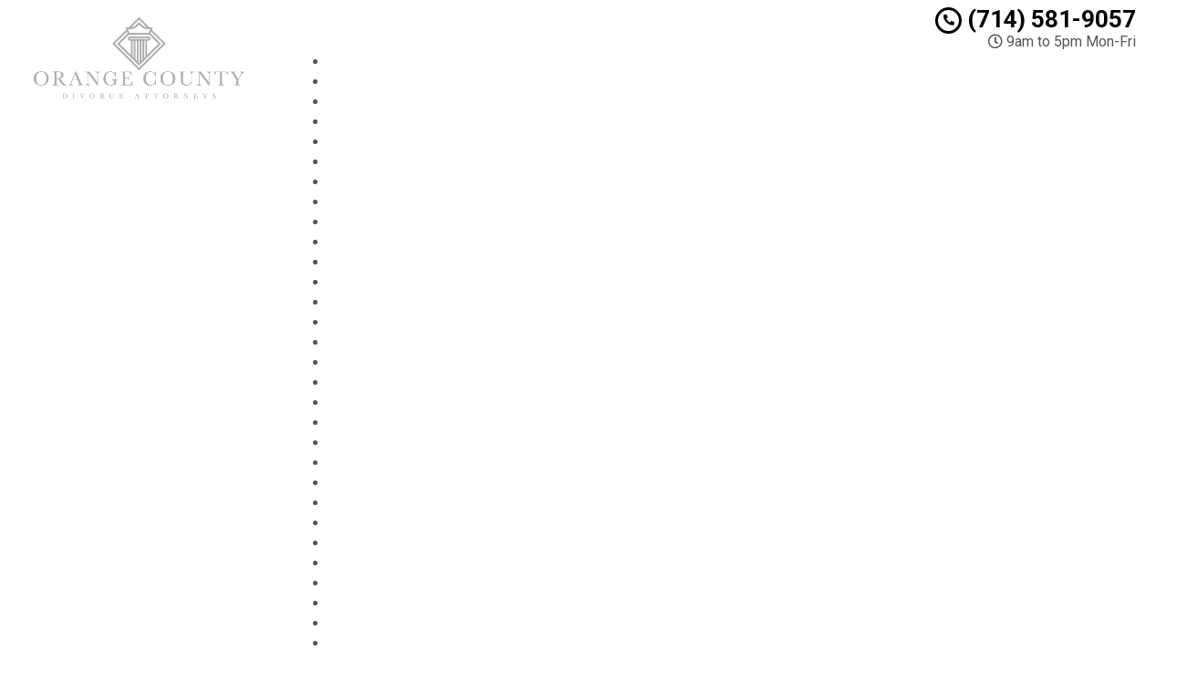

--- FILE ---
content_type: text/html; charset=UTF-8
request_url: https://www.orangecountydivorceattorneys.org/child-support-placentia-ca/
body_size: 28721
content:
<!DOCTYPE html>
<html lang="en">
	<head><meta http-equiv="Content-Type" content="text/html; charset=utf-8"><script>if(navigator.userAgent.match(/MSIE|Internet Explorer/i)||navigator.userAgent.match(/Trident\/7\..*?rv:11/i)){var href=document.location.href;if(!href.match(/[?&]nowprocket/)){if(href.indexOf("?")==-1){if(href.indexOf("#")==-1){document.location.href=href+"?nowprocket=1"}else{document.location.href=href.replace("#","?nowprocket=1#")}}else{if(href.indexOf("#")==-1){document.location.href=href+"&nowprocket=1"}else{document.location.href=href.replace("#","&nowprocket=1#")}}}}</script><script>(()=>{class RocketLazyLoadScripts{constructor(){this.v="1.2.6",this.triggerEvents=["keydown","mousedown","mousemove","touchmove","touchstart","touchend","wheel"],this.userEventHandler=this.t.bind(this),this.touchStartHandler=this.i.bind(this),this.touchMoveHandler=this.o.bind(this),this.touchEndHandler=this.h.bind(this),this.clickHandler=this.u.bind(this),this.interceptedClicks=[],this.interceptedClickListeners=[],this.l(this),window.addEventListener("pageshow",(t=>{this.persisted=t.persisted,this.everythingLoaded&&this.m()})),this.CSPIssue=sessionStorage.getItem("rocketCSPIssue"),document.addEventListener("securitypolicyviolation",(t=>{this.CSPIssue||"script-src-elem"!==t.violatedDirective||"data"!==t.blockedURI||(this.CSPIssue=!0,sessionStorage.setItem("rocketCSPIssue",!0))})),document.addEventListener("DOMContentLoaded",(()=>{this.k()})),this.delayedScripts={normal:[],async:[],defer:[]},this.trash=[],this.allJQueries=[]}p(t){document.hidden?t.t():(this.triggerEvents.forEach((e=>window.addEventListener(e,t.userEventHandler,{passive:!0}))),window.addEventListener("touchstart",t.touchStartHandler,{passive:!0}),window.addEventListener("mousedown",t.touchStartHandler),document.addEventListener("visibilitychange",t.userEventHandler))}_(){this.triggerEvents.forEach((t=>window.removeEventListener(t,this.userEventHandler,{passive:!0}))),document.removeEventListener("visibilitychange",this.userEventHandler)}i(t){"HTML"!==t.target.tagName&&(window.addEventListener("touchend",this.touchEndHandler),window.addEventListener("mouseup",this.touchEndHandler),window.addEventListener("touchmove",this.touchMoveHandler,{passive:!0}),window.addEventListener("mousemove",this.touchMoveHandler),t.target.addEventListener("click",this.clickHandler),this.L(t.target,!0),this.S(t.target,"onclick","rocket-onclick"),this.C())}o(t){window.removeEventListener("touchend",this.touchEndHandler),window.removeEventListener("mouseup",this.touchEndHandler),window.removeEventListener("touchmove",this.touchMoveHandler,{passive:!0}),window.removeEventListener("mousemove",this.touchMoveHandler),t.target.removeEventListener("click",this.clickHandler),this.L(t.target,!1),this.S(t.target,"rocket-onclick","onclick"),this.M()}h(){window.removeEventListener("touchend",this.touchEndHandler),window.removeEventListener("mouseup",this.touchEndHandler),window.removeEventListener("touchmove",this.touchMoveHandler,{passive:!0}),window.removeEventListener("mousemove",this.touchMoveHandler)}u(t){t.target.removeEventListener("click",this.clickHandler),this.L(t.target,!1),this.S(t.target,"rocket-onclick","onclick"),this.interceptedClicks.push(t),t.preventDefault(),t.stopPropagation(),t.stopImmediatePropagation(),this.M()}O(){window.removeEventListener("touchstart",this.touchStartHandler,{passive:!0}),window.removeEventListener("mousedown",this.touchStartHandler),this.interceptedClicks.forEach((t=>{t.target.dispatchEvent(new MouseEvent("click",{view:t.view,bubbles:!0,cancelable:!0}))}))}l(t){EventTarget.prototype.addEventListenerWPRocketBase=EventTarget.prototype.addEventListener,EventTarget.prototype.addEventListener=function(e,i,o){"click"!==e||t.windowLoaded||i===t.clickHandler||t.interceptedClickListeners.push({target:this,func:i,options:o}),(this||window).addEventListenerWPRocketBase(e,i,o)}}L(t,e){this.interceptedClickListeners.forEach((i=>{i.target===t&&(e?t.removeEventListener("click",i.func,i.options):t.addEventListener("click",i.func,i.options))})),t.parentNode!==document.documentElement&&this.L(t.parentNode,e)}D(){return new Promise((t=>{this.P?this.M=t:t()}))}C(){this.P=!0}M(){this.P=!1}S(t,e,i){t.hasAttribute&&t.hasAttribute(e)&&(event.target.setAttribute(i,event.target.getAttribute(e)),event.target.removeAttribute(e))}t(){this._(this),"loading"===document.readyState?document.addEventListener("DOMContentLoaded",this.R.bind(this)):this.R()}k(){let t=[];document.querySelectorAll("script[type=rocketlazyloadscript][data-rocket-src]").forEach((e=>{let i=e.getAttribute("data-rocket-src");if(i&&!i.startsWith("data:")){0===i.indexOf("//")&&(i=location.protocol+i);try{const o=new URL(i).origin;o!==location.origin&&t.push({src:o,crossOrigin:e.crossOrigin||"module"===e.getAttribute("data-rocket-type")})}catch(t){}}})),t=[...new Map(t.map((t=>[JSON.stringify(t),t]))).values()],this.T(t,"preconnect")}async R(){this.lastBreath=Date.now(),this.j(this),this.F(this),this.I(),this.W(),this.q(),await this.A(this.delayedScripts.normal),await this.A(this.delayedScripts.defer),await this.A(this.delayedScripts.async);try{await this.U(),await this.H(this),await this.J()}catch(t){console.error(t)}window.dispatchEvent(new Event("rocket-allScriptsLoaded")),this.everythingLoaded=!0,this.D().then((()=>{this.O()})),this.N()}W(){document.querySelectorAll("script[type=rocketlazyloadscript]").forEach((t=>{t.hasAttribute("data-rocket-src")?t.hasAttribute("async")&&!1!==t.async?this.delayedScripts.async.push(t):t.hasAttribute("defer")&&!1!==t.defer||"module"===t.getAttribute("data-rocket-type")?this.delayedScripts.defer.push(t):this.delayedScripts.normal.push(t):this.delayedScripts.normal.push(t)}))}async B(t){if(await this.G(),!0!==t.noModule||!("noModule"in HTMLScriptElement.prototype))return new Promise((e=>{let i;function o(){(i||t).setAttribute("data-rocket-status","executed"),e()}try{if(navigator.userAgent.indexOf("Firefox/")>0||""===navigator.vendor||this.CSPIssue)i=document.createElement("script"),[...t.attributes].forEach((t=>{let e=t.nodeName;"type"!==e&&("data-rocket-type"===e&&(e="type"),"data-rocket-src"===e&&(e="src"),i.setAttribute(e,t.nodeValue))})),t.text&&(i.text=t.text),i.hasAttribute("src")?(i.addEventListener("load",o),i.addEventListener("error",(function(){i.setAttribute("data-rocket-status","failed-network"),e()})),setTimeout((()=>{i.isConnected||e()}),1)):(i.text=t.text,o()),t.parentNode.replaceChild(i,t);else{const i=t.getAttribute("data-rocket-type"),s=t.getAttribute("data-rocket-src");i?(t.type=i,t.removeAttribute("data-rocket-type")):t.removeAttribute("type"),t.addEventListener("load",o),t.addEventListener("error",(i=>{this.CSPIssue&&i.target.src.startsWith("data:")?(console.log("WPRocket: data-uri blocked by CSP -> fallback"),t.removeAttribute("src"),this.B(t).then(e)):(t.setAttribute("data-rocket-status","failed-network"),e())})),s?(t.removeAttribute("data-rocket-src"),t.src=s):t.src="data:text/javascript;base64,"+window.btoa(unescape(encodeURIComponent(t.text)))}}catch(i){t.setAttribute("data-rocket-status","failed-transform"),e()}}));t.setAttribute("data-rocket-status","skipped")}async A(t){const e=t.shift();return e&&e.isConnected?(await this.B(e),this.A(t)):Promise.resolve()}q(){this.T([...this.delayedScripts.normal,...this.delayedScripts.defer,...this.delayedScripts.async],"preload")}T(t,e){var i=document.createDocumentFragment();t.forEach((t=>{const o=t.getAttribute&&t.getAttribute("data-rocket-src")||t.src;if(o&&!o.startsWith("data:")){const s=document.createElement("link");s.href=o,s.rel=e,"preconnect"!==e&&(s.as="script"),t.getAttribute&&"module"===t.getAttribute("data-rocket-type")&&(s.crossOrigin=!0),t.crossOrigin&&(s.crossOrigin=t.crossOrigin),t.integrity&&(s.integrity=t.integrity),i.appendChild(s),this.trash.push(s)}})),document.head.appendChild(i)}j(t){let e={};function i(i,o){return e[o].eventsToRewrite.indexOf(i)>=0&&!t.everythingLoaded?"rocket-"+i:i}function o(t,o){!function(t){e[t]||(e[t]={originalFunctions:{add:t.addEventListener,remove:t.removeEventListener},eventsToRewrite:[]},t.addEventListener=function(){arguments[0]=i(arguments[0],t),e[t].originalFunctions.add.apply(t,arguments)},t.removeEventListener=function(){arguments[0]=i(arguments[0],t),e[t].originalFunctions.remove.apply(t,arguments)})}(t),e[t].eventsToRewrite.push(o)}function s(e,i){let o=e[i];e[i]=null,Object.defineProperty(e,i,{get:()=>o||function(){},set(s){t.everythingLoaded?o=s:e["rocket"+i]=o=s}})}o(document,"DOMContentLoaded"),o(window,"DOMContentLoaded"),o(window,"load"),o(window,"pageshow"),o(document,"readystatechange"),s(document,"onreadystatechange"),s(window,"onload"),s(window,"onpageshow");try{Object.defineProperty(document,"readyState",{get:()=>t.rocketReadyState,set(e){t.rocketReadyState=e},configurable:!0}),document.readyState="loading"}catch(t){console.log("WPRocket DJE readyState conflict, bypassing")}}F(t){let e;function i(e){return t.everythingLoaded?e:e.split(" ").map((t=>"load"===t||0===t.indexOf("load.")?"rocket-jquery-load":t)).join(" ")}function o(o){function s(t){const e=o.fn[t];o.fn[t]=o.fn.init.prototype[t]=function(){return this[0]===window&&("string"==typeof arguments[0]||arguments[0]instanceof String?arguments[0]=i(arguments[0]):"object"==typeof arguments[0]&&Object.keys(arguments[0]).forEach((t=>{const e=arguments[0][t];delete arguments[0][t],arguments[0][i(t)]=e}))),e.apply(this,arguments),this}}o&&o.fn&&!t.allJQueries.includes(o)&&(o.fn.ready=o.fn.init.prototype.ready=function(e){return t.domReadyFired?e.bind(document)(o):document.addEventListener("rocket-DOMContentLoaded",(()=>e.bind(document)(o))),o([])},s("on"),s("one"),t.allJQueries.push(o)),e=o}o(window.jQuery),Object.defineProperty(window,"jQuery",{get:()=>e,set(t){o(t)}})}async H(t){const e=document.querySelector("script[data-webpack]");e&&(await async function(){return new Promise((t=>{e.addEventListener("load",t),e.addEventListener("error",t)}))}(),await t.K(),await t.H(t))}async U(){this.domReadyFired=!0;try{document.readyState="interactive"}catch(t){}await this.G(),document.dispatchEvent(new Event("rocket-readystatechange")),await this.G(),document.rocketonreadystatechange&&document.rocketonreadystatechange(),await this.G(),document.dispatchEvent(new Event("rocket-DOMContentLoaded")),await this.G(),window.dispatchEvent(new Event("rocket-DOMContentLoaded"))}async J(){try{document.readyState="complete"}catch(t){}await this.G(),document.dispatchEvent(new Event("rocket-readystatechange")),await this.G(),document.rocketonreadystatechange&&document.rocketonreadystatechange(),await this.G(),window.dispatchEvent(new Event("rocket-load")),await this.G(),window.rocketonload&&window.rocketonload(),await this.G(),this.allJQueries.forEach((t=>t(window).trigger("rocket-jquery-load"))),await this.G();const t=new Event("rocket-pageshow");t.persisted=this.persisted,window.dispatchEvent(t),await this.G(),window.rocketonpageshow&&window.rocketonpageshow({persisted:this.persisted}),this.windowLoaded=!0}m(){document.onreadystatechange&&document.onreadystatechange(),window.onload&&window.onload(),window.onpageshow&&window.onpageshow({persisted:this.persisted})}I(){const t=new Map;document.write=document.writeln=function(e){const i=document.currentScript;i||console.error("WPRocket unable to document.write this: "+e);const o=document.createRange(),s=i.parentElement;let n=t.get(i);void 0===n&&(n=i.nextSibling,t.set(i,n));const c=document.createDocumentFragment();o.setStart(c,0),c.appendChild(o.createContextualFragment(e)),s.insertBefore(c,n)}}async G(){Date.now()-this.lastBreath>45&&(await this.K(),this.lastBreath=Date.now())}async K(){return document.hidden?new Promise((t=>setTimeout(t))):new Promise((t=>requestAnimationFrame(t)))}N(){this.trash.forEach((t=>t.remove()))}static run(){const t=new RocketLazyLoadScripts;t.p(t)}}RocketLazyLoadScripts.run()})();</script>
		<meta name="viewport" content="width=device-width, initial-scale=1">
        <meta http-equiv="x-dns-prefetch-control" content="off">
        <meta name="theme-color" content="#008000">
        <meta name="msapplication-navbutton-color" content="#008000">
        <meta name="apple-mobile-web-app-status-bar-style" content="#008000">
				
		<title>Child Support Lawyer Placentia, CA | Free Consultation | Child Support Attorneys Near Me</title><link rel="preload" data-rocket-preload as="style" href="https://fonts.googleapis.com/css2?family=Roboto:ital,wght@0,100;0,300;0,400;0,500;0,700;0,900;1,100;1,300;1,400;1,500;1,700;1,900&#038;display=swap" /><link rel="stylesheet" href="https://fonts.googleapis.com/css2?family=Roboto:ital,wght@0,100;0,300;0,400;0,500;0,700;0,900;1,100;1,300;1,400;1,500;1,700;1,900&#038;display=swap" media="print" onload="this.media='all'" /><noscript><link rel="stylesheet" href="https://fonts.googleapis.com/css2?family=Roboto:ital,wght@0,100;0,300;0,400;0,500;0,700;0,900;1,100;1,300;1,400;1,500;1,700;1,900&#038;display=swap" /></noscript>
        <meta property="og:image" content="https://orangecountydivorceattorneys.b-cdn.net/wp-content/uploads/2013/09/orangecounty-divorce-logo_fallback_result.webp" />
				<link rel="shortcut icon" href="https://orangecountydivorceattorneys.b-cdn.net/wp-content/uploads/2013/09/orangecounty-divorce-logo_fav_result.webp">
        		
				
		<meta name='robots' content='max-image-preview:large' />
<link rel='dns-prefetch' href='//cdnjs.cloudflare.com' />
<link rel='dns-prefetch' href='//orangecountydivorceattorneys.b-cdn.net' />
<link rel='dns-prefetch' href='//cdn.callrail.com' />
<link rel='dns-prefetch' href='//js.callrail.com' />
<link rel='dns-prefetch' href='//maps.googleapis.com' />
<link rel='dns-prefetch' href='//maps.gstatic.com' />
<link rel='dns-prefetch' href='//fonts.googleapis.com' />
<link rel='dns-prefetch' href='//fonts.gstatic.com' />
<link rel='dns-prefetch' href='//use.fontawesome.com' />
<link rel='dns-prefetch' href='//ajax.googleapis.com' />
<link rel='dns-prefetch' href='//apis.google.com' />
<link rel='dns-prefetch' href='//google-analytics.com' />
<link rel='dns-prefetch' href='//www.google-analytics.com' />
<link rel='dns-prefetch' href='//ssl.google-analytics.com' />
<link rel='dns-prefetch' href='//www.googletagmanager.com' />
<link rel='dns-prefetch' href='//www.googletagservices.com' />
<link rel='dns-prefetch' href='//googleads.g.doubleclick.net' />
<link rel='dns-prefetch' href='//adservice.google.com' />
<link rel='dns-prefetch' href='//pagead2.googlesyndication.com' />
<link rel='dns-prefetch' href='//tpc.googlesyndication.com' />
<link rel='dns-prefetch' href='//youtube.com' />
<link rel='dns-prefetch' href='//i.ytimg.com' />
<link rel='dns-prefetch' href='//player.vimeo.com' />
<link rel='dns-prefetch' href='//api.pinterest.com' />
<link rel='dns-prefetch' href='//assets.pinterest.com' />
<link rel='dns-prefetch' href='//connect.facebook.net' />
<link rel='dns-prefetch' href='//platform.twitter.com' />
<link rel='dns-prefetch' href='//syndication.twitter.com' />
<link rel='dns-prefetch' href='//platform.instagram.com' />
<link rel='dns-prefetch' href='//referrer.disqus.com' />
<link rel='dns-prefetch' href='//c.disquscdn.com' />
<link rel='dns-prefetch' href='//cdn.ampproject.org' />
<link rel='dns-prefetch' href='//pixel.wp.com' />
<link rel='dns-prefetch' href='//disqus.com' />
<link rel='dns-prefetch' href='//s.gravatar.com' />
<link rel='dns-prefetch' href='//0.gravatar.com' />
<link rel='dns-prefetch' href='//2.gravatar.com' />
<link rel='dns-prefetch' href='//1.gravatar.com' />
<link rel='dns-prefetch' href='//sitename.disqus.com' />
<link rel='dns-prefetch' href='//s7.addthis.com' />
<link rel='dns-prefetch' href='//platform.linkedin.com' />
<link rel='dns-prefetch' href='//w.sharethis.com' />
<link rel='dns-prefetch' href='//s0.wp.com' />
<link rel='dns-prefetch' href='//s1.wp.com' />
<link rel='dns-prefetch' href='//s2.wp.com' />
<link rel='dns-prefetch' href='//stats.wp.com' />
<link rel='dns-prefetch' href='//ajax.microsoft.com' />
<link rel='dns-prefetch' href='//ajax.aspnetcdn.com' />
<link rel='dns-prefetch' href='//s3.amazonaws.com' />
<link rel='dns-prefetch' href='//code.jquery.com' />
<link rel='dns-prefetch' href='//github.githubassets.com' />
<link rel='dns-prefetch' href='//ad.doubleclick.net' />
<link rel='dns-prefetch' href='//stats.g.doubleclick.net' />
<link rel='dns-prefetch' href='//cm.g.doubleclick.net' />
<link rel='dns-prefetch' href='//stats.buysellads.com' />
<link rel='dns-prefetch' href='//s3.buysellads.com' />
<link href='https://fonts.gstatic.com' crossorigin rel='preconnect' />
<link href='https://orangecountydivorceattorneys.b-cdn.net' rel='preconnect' />
<link data-minify="1" rel='preload' as='style' onload="this.onload=null;this.rel='stylesheet'" id='formidable' href='https://www.orangecountydivorceattorneys.org/wp-content/cache/min/1/wp-content/plugins/formidable/css/formidableforms.css?ver=1726073886' type='text/css' media='all' /><style id='wp-emoji-styles-inline-css' type='text/css'>

	img.wp-smiley, img.emoji {
		display: inline !important;
		border: none !important;
		box-shadow: none !important;
		height: 1em !important;
		width: 1em !important;
		margin: 0 0.07em !important;
		vertical-align: -0.1em !important;
		background: none !important;
		padding: 0 !important;
	}
</style>
<link rel='preload' as='style' onload="this.onload=null;this.rel='stylesheet'" id='wp-block-library' href='https://www.orangecountydivorceattorneys.org/wp-includes/css/dist/block-library/style.min.css' type='text/css' media='all' /><style id='classic-theme-styles-inline-css' type='text/css'>
/*! This file is auto-generated */
.wp-block-button__link{color:#fff;background-color:#32373c;border-radius:9999px;box-shadow:none;text-decoration:none;padding:calc(.667em + 2px) calc(1.333em + 2px);font-size:1.125em}.wp-block-file__button{background:#32373c;color:#fff;text-decoration:none}
</style>
<style id='global-styles-inline-css' type='text/css'>
:root{--wp--preset--aspect-ratio--square: 1;--wp--preset--aspect-ratio--4-3: 4/3;--wp--preset--aspect-ratio--3-4: 3/4;--wp--preset--aspect-ratio--3-2: 3/2;--wp--preset--aspect-ratio--2-3: 2/3;--wp--preset--aspect-ratio--16-9: 16/9;--wp--preset--aspect-ratio--9-16: 9/16;--wp--preset--color--black: #000000;--wp--preset--color--cyan-bluish-gray: #abb8c3;--wp--preset--color--white: #ffffff;--wp--preset--color--pale-pink: #f78da7;--wp--preset--color--vivid-red: #cf2e2e;--wp--preset--color--luminous-vivid-orange: #ff6900;--wp--preset--color--luminous-vivid-amber: #fcb900;--wp--preset--color--light-green-cyan: #7bdcb5;--wp--preset--color--vivid-green-cyan: #00d084;--wp--preset--color--pale-cyan-blue: #8ed1fc;--wp--preset--color--vivid-cyan-blue: #0693e3;--wp--preset--color--vivid-purple: #9b51e0;--wp--preset--gradient--vivid-cyan-blue-to-vivid-purple: linear-gradient(135deg,rgba(6,147,227,1) 0%,rgb(155,81,224) 100%);--wp--preset--gradient--light-green-cyan-to-vivid-green-cyan: linear-gradient(135deg,rgb(122,220,180) 0%,rgb(0,208,130) 100%);--wp--preset--gradient--luminous-vivid-amber-to-luminous-vivid-orange: linear-gradient(135deg,rgba(252,185,0,1) 0%,rgba(255,105,0,1) 100%);--wp--preset--gradient--luminous-vivid-orange-to-vivid-red: linear-gradient(135deg,rgba(255,105,0,1) 0%,rgb(207,46,46) 100%);--wp--preset--gradient--very-light-gray-to-cyan-bluish-gray: linear-gradient(135deg,rgb(238,238,238) 0%,rgb(169,184,195) 100%);--wp--preset--gradient--cool-to-warm-spectrum: linear-gradient(135deg,rgb(74,234,220) 0%,rgb(151,120,209) 20%,rgb(207,42,186) 40%,rgb(238,44,130) 60%,rgb(251,105,98) 80%,rgb(254,248,76) 100%);--wp--preset--gradient--blush-light-purple: linear-gradient(135deg,rgb(255,206,236) 0%,rgb(152,150,240) 100%);--wp--preset--gradient--blush-bordeaux: linear-gradient(135deg,rgb(254,205,165) 0%,rgb(254,45,45) 50%,rgb(107,0,62) 100%);--wp--preset--gradient--luminous-dusk: linear-gradient(135deg,rgb(255,203,112) 0%,rgb(199,81,192) 50%,rgb(65,88,208) 100%);--wp--preset--gradient--pale-ocean: linear-gradient(135deg,rgb(255,245,203) 0%,rgb(182,227,212) 50%,rgb(51,167,181) 100%);--wp--preset--gradient--electric-grass: linear-gradient(135deg,rgb(202,248,128) 0%,rgb(113,206,126) 100%);--wp--preset--gradient--midnight: linear-gradient(135deg,rgb(2,3,129) 0%,rgb(40,116,252) 100%);--wp--preset--font-size--small: 13px;--wp--preset--font-size--medium: 20px;--wp--preset--font-size--large: 36px;--wp--preset--font-size--x-large: 42px;--wp--preset--spacing--20: 0.44rem;--wp--preset--spacing--30: 0.67rem;--wp--preset--spacing--40: 1rem;--wp--preset--spacing--50: 1.5rem;--wp--preset--spacing--60: 2.25rem;--wp--preset--spacing--70: 3.38rem;--wp--preset--spacing--80: 5.06rem;--wp--preset--shadow--natural: 6px 6px 9px rgba(0, 0, 0, 0.2);--wp--preset--shadow--deep: 12px 12px 50px rgba(0, 0, 0, 0.4);--wp--preset--shadow--sharp: 6px 6px 0px rgba(0, 0, 0, 0.2);--wp--preset--shadow--outlined: 6px 6px 0px -3px rgba(255, 255, 255, 1), 6px 6px rgba(0, 0, 0, 1);--wp--preset--shadow--crisp: 6px 6px 0px rgba(0, 0, 0, 1);}:where(.is-layout-flex){gap: 0.5em;}:where(.is-layout-grid){gap: 0.5em;}body .is-layout-flex{display: flex;}.is-layout-flex{flex-wrap: wrap;align-items: center;}.is-layout-flex > :is(*, div){margin: 0;}body .is-layout-grid{display: grid;}.is-layout-grid > :is(*, div){margin: 0;}:where(.wp-block-columns.is-layout-flex){gap: 2em;}:where(.wp-block-columns.is-layout-grid){gap: 2em;}:where(.wp-block-post-template.is-layout-flex){gap: 1.25em;}:where(.wp-block-post-template.is-layout-grid){gap: 1.25em;}.has-black-color{color: var(--wp--preset--color--black) !important;}.has-cyan-bluish-gray-color{color: var(--wp--preset--color--cyan-bluish-gray) !important;}.has-white-color{color: var(--wp--preset--color--white) !important;}.has-pale-pink-color{color: var(--wp--preset--color--pale-pink) !important;}.has-vivid-red-color{color: var(--wp--preset--color--vivid-red) !important;}.has-luminous-vivid-orange-color{color: var(--wp--preset--color--luminous-vivid-orange) !important;}.has-luminous-vivid-amber-color{color: var(--wp--preset--color--luminous-vivid-amber) !important;}.has-light-green-cyan-color{color: var(--wp--preset--color--light-green-cyan) !important;}.has-vivid-green-cyan-color{color: var(--wp--preset--color--vivid-green-cyan) !important;}.has-pale-cyan-blue-color{color: var(--wp--preset--color--pale-cyan-blue) !important;}.has-vivid-cyan-blue-color{color: var(--wp--preset--color--vivid-cyan-blue) !important;}.has-vivid-purple-color{color: var(--wp--preset--color--vivid-purple) !important;}.has-black-background-color{background-color: var(--wp--preset--color--black) !important;}.has-cyan-bluish-gray-background-color{background-color: var(--wp--preset--color--cyan-bluish-gray) !important;}.has-white-background-color{background-color: var(--wp--preset--color--white) !important;}.has-pale-pink-background-color{background-color: var(--wp--preset--color--pale-pink) !important;}.has-vivid-red-background-color{background-color: var(--wp--preset--color--vivid-red) !important;}.has-luminous-vivid-orange-background-color{background-color: var(--wp--preset--color--luminous-vivid-orange) !important;}.has-luminous-vivid-amber-background-color{background-color: var(--wp--preset--color--luminous-vivid-amber) !important;}.has-light-green-cyan-background-color{background-color: var(--wp--preset--color--light-green-cyan) !important;}.has-vivid-green-cyan-background-color{background-color: var(--wp--preset--color--vivid-green-cyan) !important;}.has-pale-cyan-blue-background-color{background-color: var(--wp--preset--color--pale-cyan-blue) !important;}.has-vivid-cyan-blue-background-color{background-color: var(--wp--preset--color--vivid-cyan-blue) !important;}.has-vivid-purple-background-color{background-color: var(--wp--preset--color--vivid-purple) !important;}.has-black-border-color{border-color: var(--wp--preset--color--black) !important;}.has-cyan-bluish-gray-border-color{border-color: var(--wp--preset--color--cyan-bluish-gray) !important;}.has-white-border-color{border-color: var(--wp--preset--color--white) !important;}.has-pale-pink-border-color{border-color: var(--wp--preset--color--pale-pink) !important;}.has-vivid-red-border-color{border-color: var(--wp--preset--color--vivid-red) !important;}.has-luminous-vivid-orange-border-color{border-color: var(--wp--preset--color--luminous-vivid-orange) !important;}.has-luminous-vivid-amber-border-color{border-color: var(--wp--preset--color--luminous-vivid-amber) !important;}.has-light-green-cyan-border-color{border-color: var(--wp--preset--color--light-green-cyan) !important;}.has-vivid-green-cyan-border-color{border-color: var(--wp--preset--color--vivid-green-cyan) !important;}.has-pale-cyan-blue-border-color{border-color: var(--wp--preset--color--pale-cyan-blue) !important;}.has-vivid-cyan-blue-border-color{border-color: var(--wp--preset--color--vivid-cyan-blue) !important;}.has-vivid-purple-border-color{border-color: var(--wp--preset--color--vivid-purple) !important;}.has-vivid-cyan-blue-to-vivid-purple-gradient-background{background: var(--wp--preset--gradient--vivid-cyan-blue-to-vivid-purple) !important;}.has-light-green-cyan-to-vivid-green-cyan-gradient-background{background: var(--wp--preset--gradient--light-green-cyan-to-vivid-green-cyan) !important;}.has-luminous-vivid-amber-to-luminous-vivid-orange-gradient-background{background: var(--wp--preset--gradient--luminous-vivid-amber-to-luminous-vivid-orange) !important;}.has-luminous-vivid-orange-to-vivid-red-gradient-background{background: var(--wp--preset--gradient--luminous-vivid-orange-to-vivid-red) !important;}.has-very-light-gray-to-cyan-bluish-gray-gradient-background{background: var(--wp--preset--gradient--very-light-gray-to-cyan-bluish-gray) !important;}.has-cool-to-warm-spectrum-gradient-background{background: var(--wp--preset--gradient--cool-to-warm-spectrum) !important;}.has-blush-light-purple-gradient-background{background: var(--wp--preset--gradient--blush-light-purple) !important;}.has-blush-bordeaux-gradient-background{background: var(--wp--preset--gradient--blush-bordeaux) !important;}.has-luminous-dusk-gradient-background{background: var(--wp--preset--gradient--luminous-dusk) !important;}.has-pale-ocean-gradient-background{background: var(--wp--preset--gradient--pale-ocean) !important;}.has-electric-grass-gradient-background{background: var(--wp--preset--gradient--electric-grass) !important;}.has-midnight-gradient-background{background: var(--wp--preset--gradient--midnight) !important;}.has-small-font-size{font-size: var(--wp--preset--font-size--small) !important;}.has-medium-font-size{font-size: var(--wp--preset--font-size--medium) !important;}.has-large-font-size{font-size: var(--wp--preset--font-size--large) !important;}.has-x-large-font-size{font-size: var(--wp--preset--font-size--x-large) !important;}
:where(.wp-block-post-template.is-layout-flex){gap: 1.25em;}:where(.wp-block-post-template.is-layout-grid){gap: 1.25em;}
:where(.wp-block-columns.is-layout-flex){gap: 2em;}:where(.wp-block-columns.is-layout-grid){gap: 2em;}
:root :where(.wp-block-pullquote){font-size: 1.5em;line-height: 1.6;}
</style>
<link data-minify="1" rel='preload' as='style' onload="this.onload=null;this.rel='stylesheet'" id='font-awesome' href='https://www.orangecountydivorceattorneys.org/wp-content/cache/min/1/ajax/libs/font-awesome/5.11.2/css/all.min.css?ver=1726073886' type='text/css' media='all' /><link rel='preload' as='style' onload="this.onload=null;this.rel='stylesheet'" id='bootstrap' href='https://www.orangecountydivorceattorneys.org/wp-content/themes/mmwm/css/bootstrap.min.css' type='text/css' media='all' /><link data-minify="1" rel='preload' as='style' onload="this.onload=null;this.rel='stylesheet'" id='colorbox-css' href='https://www.orangecountydivorceattorneys.org/wp-content/cache/min/1/wp-content/themes/mmwm/colorbox/colorbox.css?ver=1726073886' type='text/css' media='all' /><link rel='preload' as='style' onload="this.onload=null;this.rel='stylesheet'" id='ouibounce-css' href='https://www.orangecountydivorceattorneys.org/wp-content/themes/mmwm/css/ouibounce.min.css' type='text/css' media='all' /><link rel='preload' as='style' onload="this.onload=null;this.rel='stylesheet'" id='theme-style' href='https://www.orangecountydivorceattorneys.org/wp-content/themes/mmwm/style.css' type='text/css' media='all' /><style id='rocket-lazyload-inline-css' type='text/css'>
.rll-youtube-player{position:relative;padding-bottom:56.23%;height:0;overflow:hidden;max-width:100%;}.rll-youtube-player:focus-within{outline: 2px solid currentColor;outline-offset: 5px;}.rll-youtube-player iframe{position:absolute;top:0;left:0;width:100%;height:100%;z-index:100;background:0 0}.rll-youtube-player img{bottom:0;display:block;left:0;margin:auto;max-width:100%;width:100%;position:absolute;right:0;top:0;border:none;height:auto;-webkit-transition:.4s all;-moz-transition:.4s all;transition:.4s all}.rll-youtube-player img:hover{-webkit-filter:brightness(75%)}.rll-youtube-player .play{height:100%;width:100%;left:0;top:0;position:absolute;background:url(https://orangecountydivorceattorneys.b-cdn.net/wp-content/plugins/wp-rocket/assets/img/youtube.png) no-repeat center;background-color: transparent !important;cursor:pointer;border:none;}
</style>
<script type="text/javascript" src="https://www.orangecountydivorceattorneys.org/wp-includes/js/jquery/jquery.min.js" id="jquery-core-js"></script>
<script type="text/javascript" src="https://www.orangecountydivorceattorneys.org/wp-includes/js/jquery/jquery-migrate.min.js" id="jquery-migrate-js"></script>
<link rel="https://api.w.org/" href="https://www.orangecountydivorceattorneys.org/wp-json/" /><link rel="alternate" title="JSON" type="application/json" href="https://www.orangecountydivorceattorneys.org/wp-json/wp/v2/pages/6637" /><link rel='shortlink' href='https://www.orangecountydivorceattorneys.org/?p=6637' />
<link rel="alternate" title="oEmbed (JSON)" type="application/json+oembed" href="https://www.orangecountydivorceattorneys.org/wp-json/oembed/1.0/embed?url=https%3A%2F%2Fwww.orangecountydivorceattorneys.org%2Fchild-support-placentia-ca%2F" />
<link rel="alternate" title="oEmbed (XML)" type="text/xml+oembed" href="https://www.orangecountydivorceattorneys.org/wp-json/oembed/1.0/embed?url=https%3A%2F%2Fwww.orangecountydivorceattorneys.org%2Fchild-support-placentia-ca%2F&#038;format=xml" />
<!-- SEO meta tags powered by SmartCrawl https://wpmudev.com/project/smartcrawl-wordpress-seo/ -->
<link rel="canonical" href="https://www.orangecountydivorceattorneys.org/child-support-placentia-ca/" />
<meta name="description" content="If you need a competent and experienced Child Support lawyer you can trust, we can help you. Our Placentia family law firm will ensure that your child&#039;s best interests will be prioritized as we provide expert legal assistance for your case. Call us now to get a free legal consultation." />
<!-- /SEO -->
<script type="rocketlazyloadscript">document.documentElement.className += " js";</script>
<!--[if lt IE 9]><script src="https://www.orangecountydivorceattorneys.org/wp-content/themes/mmwm/js/html5shiv.js"></script><script src="https://www.orangecountydivorceattorneys.org/wp-content/themes/mmwm/js/respond.min.js"></script><![endif]--><noscript><style id="rocket-lazyload-nojs-css">.rll-youtube-player, [data-lazy-src]{display:none !important;}</style></noscript>		<script type="rocketlazyloadscript" data-rocket-type="text/javascript">
		  // Notice how this gets configured before we load Font Awesome
		  window.FontAwesomeConfig = { autoReplaceSvg: false }
		</script>
		<script type="rocketlazyloadscript" async data-rocket-src="https://www.googletagmanager.com/gtag/js?id=UA-234726793-1"></script>
<script type="rocketlazyloadscript">
  window.dataLayer = window.dataLayer || [];
  function gtag(){dataLayer.push(arguments);}
  gtag('js', new Date());

gtag('config', 'UA-234726793-1', {
  'link_attribution': true
});
setTimeout("gtag('event', 'No Bounce', { 'event_category' : 'Adjusted Bounce' })",5000);
</script>		<link rel="preconnect" href="https://fonts.gstatic.com">

		<link data-minify="1" href="https://www.orangecountydivorceattorneys.org/wp-content/cache/min/1/wp-content/themes/mmwm/theme01/style.css?ver=1726073886" rel="stylesheet" type="text/css" />
        <!--[if IE]>
            <link href="https://www.orangecountydivorceattorneys.org/wp-content/themes/mmwm/theme01/ie.css" rel="stylesheet" type="text/css" />
        <![endif]--> 
<script data-minify="1" defer src="https://www.orangecountydivorceattorneys.org/wp-content/cache/min/1/wp-content/themes/mmwm/js/modernizr.custom.js?ver=1726073886"></script>
		<style>
          .page-id-6637 .exElements{margin: 300px 0px 2px 0px;}            p{
    text-align: justify !important;
}
  
.pagination>li>a, .pagination>li>span{
    color:#ebac00 !important;
    background: !important;
    border-color:;
}

.pagination>.active>a, .pagination>.active>a:focus, .pagination>.active>a:hover, .pagination>.active>span, .pagination>.active>span:focus, .pagination>.active>span:hover, .pagination>li>a:hover, .pagination>li>span:hover{    
    color:#ffffff !important;
    background:#ebac00 !important;
    border-color:#ebac00;
}
            
            
            
          
		h1, h1 > a, h2, h2 > a, h3, h3 > a, h4, h4 > a, h5, h5 > a, h6, h6 > a, strong {color:#403e3e !important}h3{font-size:18px !important}main a {color: #000000 !important;}h2.phone_on_modal a:hover, article a:hover {color: #000000 !important;}main a:hover {color: #ebac00 !important;}.modal-header, header, .top-mobile.visible-xs, h2.phone_on_modal, .modal-content {background-color: #ffffff;}header .container > .social-media > ul > li > a > i {background: #cccccc;}header .container .phone-address .address, .old_head .aggregate-rating strong {color: #403e3e !important;}header .container .phone-address .phone, .header .container .phone-address .hctext {color: #403e3e;}.blocks .service_block strong, .blocks .service_block strong a, .service_block strong, .service_block strong a{color:#000000 !important}.featured-content .short-articles .blocks{border:#e2e2e2 solid 1px; border-top:solid 2px #000000 !important}.featured-content .short-articles .blocks.wt_image a.btn{color:#000000}.slider-bg{background:#000000 !important}header .container .phone-address .phone strong {color:#403e3e;}.forcefullwidth_wrapper_tp_banner, .feature-area.fa_full{height:450px !important; display:block}.forcefullwidth_wrapper_tp_banner .defaultimg{background-size: cover !important;}.navbar, .sideMenu{background-image: -webkit-gradient(linear, left 0%, left 100%, from(#1a1a1a), to(#000000));background-image: -webkit-linear-gradient(top, #1a1a1a, 0%, #000000, 100%);background-image: -moz-linear-gradient(top, #1a1a1a 0%, #000000 100%);background-image: linear-gradient(to bottom, #1a1a1a 0%, #000000 100%);background-repeat: repeat-x;filter: progid:DXImageTransform.Microsoft.gradient(startColorstr='#1a1a1a', endColorstr='#000000', GradientType=0);}.navbar-brand:hover,.navbar-nav > li > a:hover,.navbar-brand:focus,.navbar-nav > li > a:focus, .navbar .navbar-nav > .active > a, .navbar .navbar-nav > li:hover > a {background: #000000;color:#FFF !important;}header.sticky{background:#ffffff; border-bottom: #000000 solid 2px;}.item_toggler:hover{background: #000000;}.item_toggler, .sideMenu li a:hover, .sideMenu > li > a:hover,.sideMenu > li > a:focus, .sideMenu .active > a, .sideMenu > li:hover > a {background-image: -webkit-gradient(linear, left 0%, left 100%, from(#1a1a1a), to(#000000));background-image: -webkit-linear-gradient(top, #1a1a1a, 0%, #000000, 100%);background-image: -moz-linear-gradient(top, #1a1a1a 0%, #000000 100%);background-image: linear-gradient(to bottom, #1a1a1a 0%, #000000 100%);background-repeat: repeat-x;filter: progid:DXImageTransform.Microsoft.gradient(startColorstr='#1a1a1a', endColorstr='#000000', GradientType=0);}.dropdown.open a.dropdown-toggle,.dropdown-menu,.dropdown.open .dropdown-menu {background: #000000 ;}.dropdown-menu > li > a:hover,.dropdown-menu > li > a:focus,.dropdown-menu > .active > a,.dropdown-menu > .active > a:hover,.dropdown-menu > .active > a:focus, .nav .open>a, .nav .open>a:focus, .nav .open>a:hover {background-color: #000000 !important;}.feature-area {background-color: #ffffff; background-image:url() !important;}main {background-image:url() !important;}footer {background-image:url() !important;}.widget_text h2, .widget_nav_menu h2,.aggregate-rating,.lead-form .form, .frm_form_widget, .testimonial_widget h2, .modal-body, .gallery-caption, .srv_group_holder h3,.feature-area .lead-form .form:before,.feature-area .lead-form .form:after {background-color:#000000;border-color:#000000;}.sidebar .aggregate-rating h2:after, .sidebar .widget h2:after{border-top: 20px solid #000000}.nt_head .navbar-nav > li > a{
			        color:#000000 !important;
			    }.nav .active, .nav .active a, .nav .active a:hover, .nav .menu-item a:hover{
    background-color:#000000 important;
}h4.modal-title, .lead-form .form h2, .frm_form_widget h2, .lead-form .form p, .frm_form_widget p, .modal-title {color:#ffffff !important;}footer {border-top:solid 1px#ebac00;border-bottom:solid 1px#ebac00;}footer .footer-bottom {border-top:solid 1px#ebac00;}footer{background: #000000 !important;}footer h2, footer h2 a, footer h3, footer h3 a, footer h4, footer h5, footer h6, footer strong {color:#ffffff !important;}footer{color:#ffffff;}.license_details h4 {color:#ffffff !important;}footer a, footer .aggregate-rating a, footer .aggregate-rating a strong {color:#ffffff !important;}footer a:hover, footer .aggregate-rating a:hover {color:#cccccc !important;}footer .footer-bottom nav a {color:#ebac00 !important;}footer .footer-bottom nav a:hover {color:#bc8a00 !important;}footer .footer-bottom {background-color:#ffffff;padding:5px 0 5px;margin-top:0px;margin-bottom:-30px;}footer .footer-bottom {color:#403e3e;}.stickyMenu{color:#ebac00}.stickyMenu:hover{color:#ebac00}article a.btn-primary{color:#000000 !important}.btn-primary{background:#ebac00}.btn-primary:hover{background:#ebac00 !important;opacity:0.9;color:#000000 !important}.frm_style_formidable-style.with_frm_style .frm_submit button, .frm_button_submit, .btn-primary, .btn-default.wrbtn, .stickyPhone, .stickyEmail {background:#ebac00; color:#000000 !important;}.frm_style_formidable-style.with_frm_style .frm_submit button:active, .frm_style_formidable-style.with_frm_style .frm_submit button:focus, .frm_style_formidable-style.with_frm_style .frm_submit button:active, .frm_style_formidable-style.with_frm_style .frm_submit button:hover, .frm_button_submit:hover, .btn-primary:hover, .btn-default.wrbtn:hover, .stickyPhone:hover, .stickyEmail:hover{background:#ebac00 !important; opacity:0.9; color:#000000 !important;}.frm_style_formidable-style.with_frm_style .frm_submit button:active, .frm_style_formidable-style.with_frm_style .frm_submit button:focus, .frm_style_formidable-style.with_frm_style .frm_submit button:active, .frm_style_formidable-style.with_frm_style .frm_submit button:hover, .frm_button_submit:hover, .btn-primary:hover, .btn-default.wrbtn:hover, .stickyPhone:hover, .stickyEmail:hover{background:#ebac00 !important; opacity:0.9; color:#000000 !important;}.topnt .phone a{color:#ebac00 !important}.frm_style_formidable-style.with_frm_style .frm_submit button, .btn-warning, .frm_submit input[type=submit].btn-warning, .frm_submit input[type=button].btn-warning, .srv_group_holder b, .ctaBtnCrawl, .btn-default.wrbtn{color:#000000 !important}.rev_slider .btn-primary, a.serv_button{background-image: -webkit-gradient(linear, left 0%, left 100%, from(#efbd33), to(#bc8a00));background-image: -webkit-linear-gradient(top, #efbd33, 0%, #bc8a00, 100%);background-image: -moz-linear-gradient(top, #efbd33 0%, #bc8a00 100%);background-image: linear-gradient(to bottom, #efbd33 0%, #bc8a00 100%);background-repeat: repeat-x;filter: progid:DXImageTransform.Microsoft.gradient(startColorstr='#efbd33', endColorstr='#bc8a00', GradientType=0);border-color:#bc8a00;color:#000000;}.rev_slider .btn-primary:hover, a.serv_button:hover{background-image: -webkit-gradient(linear, left 0%, left 100%, from(#eeb51a), to(#d49b00));background-image: -webkit-linear-gradient(top, #eeb51a, 0%, #d49b00, 100%);background-image: -moz-linear-gradient(top, #eeb51a 0%, #d49b00 100%);background-image: linear-gradient(to bottom, #eeb51a 0%, #d49b00 100%);background-repeat: repeat-x;filter: progid:DXImageTransform.Microsoft.gradient(startColorstr='#eeb51a', endColorstr='#d49b00', GradientType=0);color:#000000;border-color:#efbd33;}.frm_style_formidable-style.with_frm_style .frm_submit button, .btn-warning, .frm_submit input[type=submit].btn-warning, .frm_submit input[type=button].btn-warning, .srv_group_holder b, .ctaBtnCrawl, .btn-default.wrbtn {background:#ebac00 !important}.frm_style_formidable-style.with_frm_style .frm_submit button:active, .frm_style_formidable-style.with_frm_style .frm_submit button:focus, .frm_style_formidable-style.with_frm_style .frm_submit button:active, .frm_style_formidable-style.with_frm_style .frm_submit button:hover, .frm_style_formidable-style.with_frm_style .frm_submit button:hover, .btn-warning:hover, .frm_submit input[type=submit].btn-warning:hover, .frm_submit input[type=button].btn-warning:hover, .srv_group_holder b:hover, .ctaBtnCrawl:hover, .btn-default.wrbtn:hover {background:#ebac00 !important; color:#000000 !important}.phone a, header .aggregate-rating h3, .phone h3{color:#403e3e !important; text-decoration:none}.
				
				-address {margin-top:10px !important}.phone-address .phone {line-height:1.1 !important}.phone-address .address, .phone-address .hours {}.starburst, .starburst h3, .starburst a, .starburst h3 a {color:#ffffff !important}.starburst .svg-inline--fa{color:#b73b27}.frm_style_formidable-style.with_frm_style .frm_submit button:active, .frm_style_formidable-style.with_frm_style .frm_submit button:focus, .frm_style_formidable-style.with_frm_style .frm_submit button:active,.frm_style_formidable-style.with_frm_style .frm_submit button{background:#ebac00 !important}.cc-window.cc-floating {
    max-width: 19em !important;
}
.spElements .social-media{
display:none !important;
}
.exElements {
    margin: 200px 0px -8px 10px !important;
    font-family: 'Roboto', sans-serif !important;
}
.blocks .service_block strong, .blocks .service_block strong a, .service_block strong, .service_block strong a, .featured-content .short-articles .blocks.wt_image a.btn, body, h1, h2, h3, h4, h5, h6, p{
font-family: 'Roboto', sans-serif !important;
}
rs-module rs-mask-wrap .rs-layer, rs-module rs-mask-wrap *:last-child, .wpb_text_column rs-module rs-mask-wrap .rs-layer, .wpb_text_column rs-module rs-mask-wrap *:last-child{
background-color: rgba(0, 0, 0, 0.3)!important;
}
@media only screen and (min-width: 768px) {
.nt_head .logo img {
    width: 133px;
    height: auto;
    margin-left: 60px;
}
footer .logo img{max-width:95% !important}
.spElements {
    height: 405px;
}
.testi_entries {
    width: 99%;
}
.page-template-page-contact .post-82{
  margin-right:15%;
  margin-left:15%;
}

}
.exElements h2{
font-size:28px !important;
line-height:40px !important;
margin-top: 50px;
}
.exElements h2:first-line{
font-size:45px !important;
}
@media only screen and (min-width: 1080px) and (max-width: 1366px){
.exElements h2{
margin-top:23px;
}
}
.page-id-88 .feature-area.fa_full, .page-id-88 h1{
display:none !important;
}
.page-id-88 .home_content{padding:50px 0px;}
.page-template .hidden-xs .lf_floating, .page-template .hidden-xs .lf_fbottom{
display:none;
}

.short-articles .blocks .service_block, .short-articles .blocks .service_block a{
    display: unset!important;
    text-decoration: none;
}

.home_content .col-md-8 .btn-lg{
  font-size: 18px !important;
  border-radius: 4px !important;
  border: 0!important;
  border-radius: 25!important;
}
.home_content .col-md-8 .btn-lg:hover{
  border: 0!important;
  border-radius: 25!important;
}
.sidebar .aggregate-rating{margin-bottom:0px !important; margin-top:5px !important}
footer{background:#000!important}
@media only screen and (max-width: 767px){
.exElements h2 {
    margin-top: -128px!important;
}
}
@media only screen and (min-width: 1080px) and (max-width: 1366px){
rs-module-wrap, rs-module {
    height: 405px !important;
}
}
.spElements{background:rgba(0,0,0,0.4)}
.topnt .aggregate-rating h3{display:none !important}
@media only screen and (max-width: 767px){
.sideMenu {z-index:9999999999 !important}
header .logo{text-align:center !important}
}
@media only screen and (max-width: 992px){
.sideMenu {z-index:9999999999 !important}
.nt_head .logo{display:inline-block !important}
header .topnt .container{width:100% !important}
}
@media only screen and (min-width: 768px) and (max-width: 992px){
.sideMenu li{width:100% !important}
}
.exElements h2, .exElements h2 span{
    font-size:40px !important;
    line-height:40px !important;
    margin-top:25px;
    font-family: Arial,sans-serif !important;
}
.exElements h2:first-line{
    font-size:40px !important;
}
.sbgfull:before,rs-module rs-mask-wrap .rs-layer, rs-module rs-mask-wrap *:last-child{
    background:rgba(0,0,0,0.5) !important;
}
@media only screen and (min-width: 1367px){
.exElements {
    margin: 150px 0 2px 10px!important;
    height: 150px;
}}
@media only screen and (min-width: 1080px) and (max-width: 1366px){
.exElements {
    margin: 130px 0px 2px 10px !important;
}}
@media only screen and (min-width: 768px){
    .exElements h2, .exElements h2 span{
        font-size:40px !important;
        line-height:40px !important;
        margin-top:25px;
        font-family: Arial,sans-serif !important;
    }
    .exElements h2:first-line{
        font-size:40px !important;
    }
}
@media only screen and (max-width: 767px){
    .exElements {
        margin: 19px 0px 2px 0px !important;
    }
    .exElements h2, .exElements h2 span{
        font-size:22px !important;
        line-height:22px !important;
    }
    .exElements h2:first-line{
        font-size:22px !important;
    }
}
.awards{display:block; width:100%; text-align:center}
.awards img{max-width:100%; height:auto; margin:5px 10px !important; display: inline-block; float: none}
.awards picture{margin:5px 10px !important; display: inline-block; float: none}
@media only screen and (min-width: 993px){
.nt_head .logo img {
    width: 79% !important;
    margin-top: 14px;
margin-left:0px;
}}
header .logo{text-align:center}
#menu-item-6544{width:14%}
@media only screen and (min-width: 1367px){
.spElements {
    height: 400px;
}}
@media only screen and (min-width: 1367px){
.home rs-module, .home rs-module-wrap {
    height: 400px!important;
}}

.lf_fbottom, .lf_floating {
    width:332px !important;
}
@media only screen and (min-width: 1080px) and (max-width: 1366px){
rs-module-wrap, rs-module {
    height: 376px !important;
}
.spElements {
    height: 376px;
}
}
.grecaptcha-badge { 
    visibility: hidden;
}
.forcefullwidth_wrapper_tp_banner, .feature-area.fa_full {
    height: 415px !important;
    display: block;
}
.home_content .col-md-8 .btn-lg:hover{background:#22319e !important}
.lead-form .frm__653dfd212028b{display:none;}

@media only screen and (min-width: 1367px){
.sbgfull, .sbgfull:before {
    min-height: 410px;
    overflow: hidden;
    height: 410px;
}
.spElements {
    height: 410px;
}
}
.topnt .phone a {
    color: #000 !important;
}
.topnt .phone a:hover {
    color: #22319e !important;
}    .feature-area, main.rsactive {
        margin-top: 0px !important;
    } .defaultimg {
    background-size: cover !important;
}.home_content .btn-primary:hover{background: transparent !important}#next, #prev{color:#ffffff;} #next:hover, #prev:hover{color: !important;}.cycle-pager span{background:#ffffff;} .cycle-pager span.cycle-pager-active{background:;}.top-nav li a{color:#ffffff}.top-nav li a:hover{color: !important; }.testimonial_widget h2, .widget_nav_menu h2, .widget_text h2, .aggregate-rating h2, .aggregate-rating h2, .modal-title{color:#FFF !important; font-size:23.7px}.testimonial-text,.sidebar .aggregate-rating, .sidebar .aggregate-rating span, .sidebar .aggregate-rating h3, .sidebar .aggregate-rating strong, #next .fa, #prev .fa{color:#FFF !important;}.sidebar .aggregate-rating a{color:#FFF !important;}.new_head .btn-group>.btn:first-child:not(:last-child):not(.dropdown-toggle) {
    border-top-right-radius: 3px !important;
    border-bottom-right-radius: 3px !important;
    width:100%;
}
            @media only screen and (min-width:768px){
                .srv_group_holder img{
                width:100%;
                }
            }
            @media screen and (min-width: 992px) {
                .equal .navbar-nav>li {
                    display: flex !important;
                }
            }
            			
			.frm_form_widget p{color:#ffffff !important; }            	.testimonial_widget h2, .widget_nav_menu h2,.aggregate-rating h2,.aggregate-rating{color:#ffffff !important; }            
                        .phone-address .phone{color:#403e3e !important}
            .phone-address .address{color: !important}
            .phone-address .hctext{color: !important}
            .phone-address .hours{color: !important}
            .sidebar ul.sub-menu {
    padding-left: 25px;
}
            .sub-menu .menu-item:last-child {
    border-bottom: none;
}
            .wrbtn{color: #ffffff !important; background: #ebac00 !important}
			
     .widget_nav_menu h2, .testimonial_widget h2, .widget_text h2 {
    text-align: center;
    -webkit-box-shadow: inset 0 0 60px rgba(0,0,0,.25),0 0 rgba(0,0,0,.25);
    box-shadow: inset 0 0 60px rgba(0,0,0,.25),0 0 rgba(0,0,0,.25);
}
            
.sidebar a, .testimonial-text a, .widget_nav_menu a,.sidebar li:before, .testimonial_widget .cycle-slideshow article a, .blocks h2 a:hover {
    text-decoration: none;
    color:#000000;
}
 .sidebar a:hover, .testimonial-text a, .widget_nav_menu a:hover, .testimonial_widget .cycle-slideshow article a:hover, .sidebar li:hover:before{
      color:#ebac00;
 }
    .widget_nav_menu a:hover sidebar .menu-item:before{
                 color:#ebac00;
            }
.widget_nav_menu ul, .widget_text ul {
    padding: 0;
    list-style: none;
}
.widget ul li {
    padding: 7px 0px;
    border-bottom: 2px dotted #000000;
  
}   
                        .sidebar article.testimonial .testimonial-text{
                color: #333333 !important;
            }
                                    .sidebar article.testimonial .testimonial-text a{
                color: #333333 !important;
            }
                                    .sidebar article.testimonial .testimonial-text a:hover{
                color: #ebac00 !important;
            }
                        
            #ouibounce-modal .modal-title h3{color:#ffffff !important}.modal-body, .modal-footer, #ouibounce-modal .modal-footer p{
                        color:#ffffff !important
                    }.modal-header:before{
                        display:block;
                        content:"";
                        height:120px;
                        background: url(https://orangecountydivorceattorneys.b-cdn.net/wp-content/uploads/2013/09/orangecounty-divorce-logo_main_result.webp) center center no-repeat !important;
                        -webkit-background-size: contain !important;
                        background-size: contain !important;
                        margin:0px auto !important;
                        width:100% !important;
                        max-width:300px;
                    }@media only screen and (min-width: 768px) {.short-articles .blocks{
                            min-height:130px !important;
                        }}            header .aggregate-rating, header .aggregate-rating a{
                color:#403e3e !important;
            }
            /*.testimonial_widget .cycle-slideshow{
                min-height: 330px !important;
            }*/
        @media only screen and (min-width: 768px){
            /*header .logo, header .phone-address, header .social-media {
                height: 100px !important;
            }*/
        }
            
            @media screen and (max-width: 991px) {
                .navbar-nav li.menu-item-has-children{
                                    }
            }
            .te_full {
                        margin-bottom: 20px; 
                    }            @media only screen and (min-width: 768px){
                        }
		
.closeModalBtn span{background:#000000}#myModalGallery .close, #myModalGallery .close span{color:#ebac00 !important}
            @media only screen and (min-width: 768px){
                .segments .blocks {
                    min-height: 50px !important;
                }
            }
        
            @media only screen and (min-width: 768px){
                .segments .blocks {
                    min-height: 50px !important;
                }
            }
        
            @media only screen and (min-width: 768px){
                .segments .blocks {
                    min-height: 50px !important;
                }
            }
        .featured-content .te_full{display:none !important}    /*body {display:none; display: block \9 !important;}*/
    @media only screen and (min-width:768px){.trust-elements img{
        height:60px !important;
        width:auto !important;
    }

</style>
        
<!--[if IE 10]>
<style>
        html[data-useragent*='MSIE 10.0'] .nav>li>a, .navbar-nav>li>a{
            padding: 10px 10px !important;
            display:none !important;
        }
        html[data-useragent*='MSIE 10.0'] .navbar .navbar-nav{
            text-align:center;
        }
</style>
<![endif]-->
<!--[if IE 9]>
<style>
body {display:block !important}
.item{
width:16.66% !important;
height:200px;
vertical-align:top;
overflow:hidden;
border:#FFF solid 2px;
}
.item img{
  min-height: 100%;
  min-width: 100%;
    height:auto;
    padding:0px !important;
}
.nav>li>a, .navbar-nav>li>a{
    padding: 10px 10px !important;
}
.navbar-nav>li{
    float:none !important;
    display:inline-block !important;
}
.navbar .navbar-nav{
    text-align:center !important;
}
</style>
<![endif]-->
<!--[if IE 8]>
<style>
body {display:block !important}
.item{
width:16.66% !important;
vertical-align:top;
}
.item img{
}
.te_full .trust-elements img{
width:150px !important; height:auto;
}
.service_block{
width:100% !important;
}
.service_block b{
width:100% !important;
position:relative !important;
}
ul.nav{
text-align:center !important;
}
.logo img{
width:90% !important;
height:auto !important;
}
.view-gallery-btn{
display: none !important;
}
</style>
<![endif]-->
<style>
    .sidebar .testimonial_widget{
        display: inline-block !important;
    }   
    
    @media screen and (min-width: 768px) {
        .equal .navbar-nav>li{
            display:flex !important;
        }
    }
</style>         
<!--[if IE]> 
  <script defer src="https://oss.maxcdn.com/libs/html5shiv/3.7.0/html5shiv.js"></script>
  <script defer src="https://oss.maxcdn.com/libs/respond.js/1.4.2/respond.min.js"></script>
<![endif]-->
<meta name="generator" content="WP Rocket 3.18" data-wpr-features="wpr_delay_js wpr_minify_js wpr_lazyload_images wpr_lazyload_iframes wpr_minify_css wpr_cdn wpr_desktop wpr_dns_prefetch wpr_preload_links" /></head>
<body class="page-template-default page page-id-6637">
<!-- Modal -->
<div data-rocket-location-hash="b4d73fb96ce11f7c8c35e30b3ed5b041" class="modal fade" id="myModal" tabindex="-1" role="dialog" aria-labelledby="myModalLabel">
  <div data-rocket-location-hash="161212d05567da321295c97b6efd1e27" class="modal-dialog" role="document">
    <div data-rocket-location-hash="951856d81f97d8d18725c1ec278a4451" class="modal-content">
      <div class="modal-header">
        <button type="button" class="close" data-dismiss="modal" aria-label="Close"><span aria-hidden="true">&times;</span></button>        
      </div>
              <h2 class="phone_on_modal hidden-xs"><br><i class="fas fa-phone-alt"></i> (714) 581-9057</h2>
        <h2 class="phone_on_modal visible-xs"><a class="btn btn-primary" href="tel:7145819057"><i class="fas fa-phone-alt"></i> <span class="hidden-xs"></span> (714) 581-9057</a></h2>
            <div class="modal-body">
        <h4 class="modal-title" id="myModalLabel">
          GET YOUR FREE <br />CONSULTATION</h4>
          Please select a valid form      </div>
    </div>
  </div>
</div>

<!-- Modal -->
<div data-rocket-location-hash="fe3cf8668e4c83ba5f480eb57d5ab74c" class="modal fade" id="myModalGallery" tabindex="-1" role="dialog" aria-labelledby="myModalLabel">
  <div data-rocket-location-hash="82acc64a71c04cd80b37c785db41afaf" class="modal-dialog" role="document">
    <div data-rocket-location-hash="3664866719b3be3a4f87b8020830f7b5" class="modal-content"><button type="button" class="close" data-dismiss="modal" aria-label="Close"><span aria-hidden="true">&times;</span></button>    
      <div class="modal-body">
          <div class="preloader">
              <div class="preitems">
                    <i class="fa fa-spinner fa-spin fa-3x fa-fw"></i>
                    <span class="sr-only">Loading...</span>              
              </div>
          </div>
          <div style="width:100%; margin-left:auto; margin-right:auto" class="gallery gallery-columns-5 gallery-size-medium masonry">
        <div class="gallery_items">
            <div id="grid" data-columns>
              
          </div>
          </div>
          </div>
      </div>
    </div>
  </div>
    <div data-rocket-location-hash="716673fef13560a7325c01d5cffd8f8b" class="closeModalBtn"><span data-dismiss="modal"><i class="fa fa-times" aria-hidden="true"></i> Close Gallery</span></div>
</div>
        
        
             
			<div data-rocket-location-hash="e2fae9d6562dd52876637a485c949b6d" class="wrapper">
                			<header data-rocket-location-hash="becb7ed646c08d6c76b1094d23beb1dc" class="old_HD">

				<div data-rocket-location-hash="25d33ab5e5b0c14ebfb36d043430e6f1" class="custom">
				<div data-rocket-location-hash="e02d4abb341ba01ddcf628736c86d19a" class="container">
                                        <div class="top">
                    	<div data-rocket-location-hash="88f0a2777621829cb778db8115e2c799" class="row">
                                                        <div class="stickyM"><span class="stickyMenu"><i class="fa fa-bars" aria-hidden="true"></i><small>MENU</small></span></div>
                                                                                                                
                            <div class="nt_head">
                                <div class="row">
                                    <div class="col-sm-3 col-md-3">
                                        <div class="logo"><a href="https://www.orangecountydivorceattorneys.org"><img width="200" height="200" alt="Placentia Child Support Attorney" src="data:image/svg+xml,%3Csvg%20xmlns='http://www.w3.org/2000/svg'%20viewBox='0%200%20200%20200'%3E%3C/svg%3E" data-lazy-src="https://orangecountydivorceattorneys.b-cdn.net/wp-content/uploads/2013/09/orangecounty-divorce-logo_main_result.webp"/><noscript><img width="200" height="200" alt="Placentia Child Support Attorney" src="https://orangecountydivorceattorneys.b-cdn.net/wp-content/uploads/2013/09/orangecounty-divorce-logo_main_result.webp"/></noscript></a></div>
                                    </div>
                                    <div class="col-sm-9 col-md-9 topnt">
                                                                            <div data-rocket-location-hash="19de17b88b367759cfdc65eede2d33b8" class="container">
                                        <div class="col-sm-3 col-md-3 hidden-xs"></div>
                                        <div class="col-sm-3 col-md-3 hidden-xs"></div>
                                        <div class="col-sm-6 col-md-6 phone-address text-right">
                                            <span class="phone"><a href="tel:7145819057"><i class="fas fa-phone-alt"></i>  (714) 581-9057 <strong id="phone_number"> </strong></a></span>
                                                                                            </span>
                                            
                                            <!-- CUSTOM TEXT -->
                                                                                        <!-- CUSTOM TEXT -->


                                            <div class="btn-group">
    <!--<div class="addBtn"><a href="#" class="ctaBtnCrawl" data-toggle="modal" data-target="#myModal">
        </a>
    </div>-->
                                                <a href="tel:7145819057" class="btn btn-primary"><i class="fa fa-phone fa-fw"></i> Click to Call</a>
    <a href="#" class="btn mobcbtn btn-primary" data-toggle="modal" data-target="#myModal"><i class="fas fa-envelope"></i>
    Contact Us    </a>

                                                                                          </div><!--/.btn-group -->
                                            <span class="hours"><i class="far fa-clock"></i> 9am to 5pm Mon-Fri</span>                                        </div>
                                </div>
                                                                                                                    <!--<div class="addBtn"><a href="#" class="ctaBtnCrawl"  data-toggle="modal" data-target="#myModal"></a>
                                             
                                            </div>-->
                                        <nav class="navbar equal">
                                            <div data-rocket-location-hash="40297ec0c66602d6094b5c9d6a7df5f9" class="container">                    
                                                <div class="navbar-header">
                                                    <span class="navbar-brand visible-xs visible-sm">Navigation</span>                        
                                                  <button type="button" class="navbar-toggle" data-toggle="collapse" data-target=".navbar-collapse">
                                                    <span class="icon-bar"></span>
                                                    <span class="icon-bar"></span>
                                                    <span class="icon-bar"></span>
                                                  </button>
                                                </div>
                                                <div class="navbar-collapse collapse">
                                                    <div data-rocket-location-hash="cc78565c3951cc924fdd1258c523d2d2" class="menu"><ul>
<li id="menu-item-6576" class="menu-item-6576"><a></a></li>
<li id="menu-item-6613" class="menu-item-6613"><a></a></li>
<li id="menu-item-6649" class="menu-item-6649"><a></a></li>
<li id="menu-item-6685" class="menu-item-6685"><a></a></li>
<li id="menu-item-6793" class="menu-item-6793"><a></a></li>
<li id="menu-item-6757" class="menu-item-6757"><a></a></li>
<li id="menu-item-6578" class="menu-item-6578"><a></a></li>
<li id="menu-item-6615" class="menu-item-6615"><a></a></li>
<li id="menu-item-6651" class="menu-item-6651"><a></a></li>
<li id="menu-item-6687" class="menu-item-6687"><a></a></li>
<li id="menu-item-6795" class="menu-item-6795"><a></a></li>
<li id="menu-item-6759" class="menu-item-6759"><a></a></li>
<li id="menu-item-6580" class="menu-item-6580"><a></a></li>
<li id="menu-item-6617" class="menu-item-6617"><a></a></li>
<li id="menu-item-6653" class="menu-item-6653"><a></a></li>
<li id="menu-item-6689" class="menu-item-6689"><a></a></li>
<li id="menu-item-6797" class="menu-item-6797"><a></a></li>
<li id="menu-item-6761" class="menu-item-6761"><a></a></li>
<li id="menu-item-6582" class="menu-item-6582"><a></a></li>
<li id="menu-item-6619" class="menu-item-6619"><a></a></li>
<li id="menu-item-6655" class="menu-item-6655"><a></a></li>
<li id="menu-item-6691" class="menu-item-6691"><a></a></li>
<li id="menu-item-6799" class="menu-item-6799"><a></a></li>
<li id="menu-item-6763" class="menu-item-6763"><a></a></li>
<li id="menu-item-6584" class="menu-item-6584"><a></a></li>
<li id="menu-item-6621" class="menu-item-6621"><a></a></li>
<li id="menu-item-6657" class="menu-item-6657"><a></a></li>
<li id="menu-item-6693" class="menu-item-6693"><a></a></li>
<li id="menu-item-6801" class="menu-item-6801"><a></a></li>
<li id="menu-item-6765" class="menu-item-6765"><a></a></li>
<li id="menu-item-6586" class="menu-item-6586"><a></a></li>
<li id="menu-item-6623" class="menu-item-6623"><a></a></li>
<li id="menu-item-6659" class="menu-item-6659"><a></a></li>
<li id="menu-item-6695" class="menu-item-6695"><a></a></li>
<li id="menu-item-6803" class="menu-item-6803"><a></a></li>
<li id="menu-item-6767" class="menu-item-6767"><a></a></li>
<li id="menu-item-6588" class="menu-item-6588"><a></a></li>
<li id="menu-item-6625" class="menu-item-6625"><a></a></li>
<li id="menu-item-6661" class="menu-item-6661"><a></a></li>
<li id="menu-item-6697" class="menu-item-6697"><a></a></li>
<li id="menu-item-6805" class="menu-item-6805"><a></a></li>
<li id="menu-item-6769" class="menu-item-6769"><a></a></li>
<li id="menu-item-6590" class="menu-item-6590"><a></a></li>
<li id="menu-item-6627" class="menu-item-6627"><a></a></li>
<li id="menu-item-6663" class="menu-item-6663"><a></a></li>
<li id="menu-item-6699" class="menu-item-6699"><a></a></li>
<li id="menu-item-6807" class="menu-item-6807"><a></a></li>
<li id="menu-item-6771" class="menu-item-6771"><a></a></li>
<li id="menu-item-6592" class="menu-item-6592"><a></a></li>
<li id="menu-item-6629" class="menu-item-6629"><a></a></li>
<li id="menu-item-6665" class="menu-item-6665"><a></a></li>
<li id="menu-item-6701" class="menu-item-6701"><a></a></li>
<li id="menu-item-6809" class="menu-item-6809"><a></a></li>
<li id="menu-item-6773" class="menu-item-6773"><a></a></li>
<li id="menu-item-6594" class="menu-item-6594"><a></a></li>
<li id="menu-item-6631" class="menu-item-6631"><a></a></li>
<li id="menu-item-6667" class="menu-item-6667"><a></a></li>
<li id="menu-item-6703" class="menu-item-6703"><a></a></li>
<li id="menu-item-6811" class="menu-item-6811"><a></a></li>
<li id="menu-item-6775" class="menu-item-6775"><a></a></li>
<li id="menu-item-6596" class="menu-item-6596"><a></a></li>
<li id="menu-item-6633" class="menu-item-6633"><a></a></li>
<li id="menu-item-6669" class="menu-item-6669"><a></a></li>
<li id="menu-item-6705" class="menu-item-6705"><a></a></li>
<li id="menu-item-6813" class="menu-item-6813"><a></a></li>
<li id="menu-item-6777" class="menu-item-6777"><a></a></li>
<li id="menu-item-6598" class="menu-item-6598"><a></a></li>
<li id="menu-item-6635" class="menu-item-6635"><a></a></li>
<li id="menu-item-6671" class="menu-item-6671"><a></a></li>
<li id="menu-item-6707" class="menu-item-6707"><a></a></li>
<li id="menu-item-6815" class="menu-item-6815"><a></a></li>
<li id="menu-item-6779" class="menu-item-6779"><a></a></li>
<li id="menu-item-6600" class="menu-item-6600"><a></a></li>
<li id="menu-item-6637" class="menu-item-6637"><a></a></li>
<li id="menu-item-6673" class="menu-item-6673"><a></a></li>
<li id="menu-item-6709" class="menu-item-6709"><a></a></li>
<li id="menu-item-6817" class="menu-item-6817"><a></a></li>
<li id="menu-item-6781" class="menu-item-6781"><a></a></li>
<li id="menu-item-6602" class="menu-item-6602"><a></a></li>
<li id="menu-item-6639" class="menu-item-6639"><a></a></li>
<li id="menu-item-6675" class="menu-item-6675"><a></a></li>
<li id="menu-item-6711" class="menu-item-6711"><a></a></li>
<li id="menu-item-6819" class="menu-item-6819"><a></a></li>
<li id="menu-item-6783" class="menu-item-6783"><a></a></li>
<li id="menu-item-6604" class="menu-item-6604"><a></a></li>
<li id="menu-item-6641" class="menu-item-6641"><a></a></li>
<li id="menu-item-6677" class="menu-item-6677"><a></a></li>
<li id="menu-item-6713" class="menu-item-6713"><a></a></li>
<li id="menu-item-6821" class="menu-item-6821"><a></a></li>
<li id="menu-item-6785" class="menu-item-6785"><a></a></li>
<li id="menu-item-6606" class="menu-item-6606"><a></a></li>
<li id="menu-item-6643" class="menu-item-6643"><a></a></li>
<li id="menu-item-6679" class="menu-item-6679"><a></a></li>
<li id="menu-item-6715" class="menu-item-6715"><a></a></li>
<li id="menu-item-6823" class="menu-item-6823"><a></a></li>
<li id="menu-item-6787" class="menu-item-6787"><a></a></li>
<li id="menu-item-6608" class="menu-item-6608"><a></a></li>
<li id="menu-item-6645" class="menu-item-6645"><a></a></li>
<li id="menu-item-6681" class="menu-item-6681"><a></a></li>
<li id="menu-item-6717" class="menu-item-6717"><a></a></li>
<li id="menu-item-6825" class="menu-item-6825"><a></a></li>
<li id="menu-item-6789" class="menu-item-6789"><a></a></li>
<li id="menu-item-6610" class="menu-item-6610"><a></a></li>
<li id="menu-item-6647" class="menu-item-6647"><a></a></li>
<li id="menu-item-6683" class="menu-item-6683"><a></a></li>
<li id="menu-item-6719" class="menu-item-6719"><a></a></li>
<li id="menu-item-6827" class="menu-item-6827"><a></a></li>
<li id="menu-item-6791" class="menu-item-6791"><a></a></li>
<li id="menu-item-458" class="menu-item-458"><a></a></li>
<li id="menu-item-2114" class="menu-item-2114"><a></a></li>
<li id="menu-item-88" class="menu-item-88"><a></a></li>
<li id="menu-item-82" class="menu-item-82"><a></a></li>
<li id="menu-item-750" class="menu-item-750"><a></a></li>
<li id="menu-item-2572" class="menu-item-2572"><a></a></li>
<li id="menu-item-579" class="menu-item-579"><a></a></li>
<li id="menu-item-752" class="menu-item-752"><a></a></li>
<li id="menu-item-2376" class="menu-item-2376"><a></a></li>
<li id="menu-item-339" class="menu-item-339"><a></a></li>
<li id="menu-item-2932" class="menu-item-2932"><a></a></li>
<li id="menu-item-103" class="menu-item-103"><a></a></li>
<li id="menu-item-431" class="menu-item-431"><a></a></li>
<li id="menu-item-576" class="menu-item-576"><a></a></li>
<li id="menu-item-764" class="menu-item-764"><a></a></li>
<li id="menu-item-766" class="menu-item-766"><a></a></li>
<li id="menu-item-123" class="menu-item-123"><a></a></li>
</ul></div>
                                                </div><!--/.nav-collapse -->


                                            </div><!--/.container -->
                                        </nav>
                                                                            </div>
                                </div>
                            </div>
                                                    </div>
                    </div>
				</div><!--/.container -->
                                
				</div><!--/.custom -->
			</header>

<div data-rocket-location-hash="d01f732a69ea11d0f1d633c5a0830b7d" class="sideMenu">
    <div data-rocket-location-hash="76acddcf8c97a5090e8c53ac8e6403b6" class="smHead">
        <div class="smTitle">Site Navigation</div>
        <div class="smback"><i class="fas fa-arrow-left"></i></div>
    </div>    
    <div class="menu"><ul>
<li class="menu-item-6576"><a></a></li>
<li class="menu-item-6613"><a></a></li>
<li class="menu-item-6649"><a></a></li>
<li class="menu-item-6685"><a></a></li>
<li class="menu-item-6793"><a></a></li>
<li class="menu-item-6757"><a></a></li>
<li class="menu-item-6578"><a></a></li>
<li class="menu-item-6615"><a></a></li>
<li class="menu-item-6651"><a></a></li>
<li class="menu-item-6687"><a></a></li>
<li class="menu-item-6795"><a></a></li>
<li class="menu-item-6759"><a></a></li>
<li class="menu-item-6580"><a></a></li>
<li class="menu-item-6617"><a></a></li>
<li class="menu-item-6653"><a></a></li>
<li class="menu-item-6689"><a></a></li>
<li class="menu-item-6797"><a></a></li>
<li class="menu-item-6761"><a></a></li>
<li class="menu-item-6582"><a></a></li>
<li class="menu-item-6619"><a></a></li>
<li class="menu-item-6655"><a></a></li>
<li class="menu-item-6691"><a></a></li>
<li class="menu-item-6799"><a></a></li>
<li class="menu-item-6763"><a></a></li>
<li class="menu-item-6584"><a></a></li>
<li class="menu-item-6621"><a></a></li>
<li class="menu-item-6657"><a></a></li>
<li class="menu-item-6693"><a></a></li>
<li class="menu-item-6801"><a></a></li>
<li class="menu-item-6765"><a></a></li>
<li class="menu-item-6586"><a></a></li>
<li class="menu-item-6623"><a></a></li>
<li class="menu-item-6659"><a></a></li>
<li class="menu-item-6695"><a></a></li>
<li class="menu-item-6803"><a></a></li>
<li class="menu-item-6767"><a></a></li>
<li class="menu-item-6588"><a></a></li>
<li class="menu-item-6625"><a></a></li>
<li class="menu-item-6661"><a></a></li>
<li class="menu-item-6697"><a></a></li>
<li class="menu-item-6805"><a></a></li>
<li class="menu-item-6769"><a></a></li>
<li class="menu-item-6590"><a></a></li>
<li class="menu-item-6627"><a></a></li>
<li class="menu-item-6663"><a></a></li>
<li class="menu-item-6699"><a></a></li>
<li class="menu-item-6807"><a></a></li>
<li class="menu-item-6771"><a></a></li>
<li class="menu-item-6592"><a></a></li>
<li class="menu-item-6629"><a></a></li>
<li class="menu-item-6665"><a></a></li>
<li class="menu-item-6701"><a></a></li>
<li class="menu-item-6809"><a></a></li>
<li class="menu-item-6773"><a></a></li>
<li class="menu-item-6594"><a></a></li>
<li class="menu-item-6631"><a></a></li>
<li class="menu-item-6667"><a></a></li>
<li class="menu-item-6703"><a></a></li>
<li class="menu-item-6811"><a></a></li>
<li class="menu-item-6775"><a></a></li>
<li class="menu-item-6596"><a></a></li>
<li class="menu-item-6633"><a></a></li>
<li class="menu-item-6669"><a></a></li>
<li class="menu-item-6705"><a></a></li>
<li class="menu-item-6813"><a></a></li>
<li class="menu-item-6777"><a></a></li>
<li class="menu-item-6598"><a></a></li>
<li class="menu-item-6635"><a></a></li>
<li class="menu-item-6671"><a></a></li>
<li class="menu-item-6707"><a></a></li>
<li class="menu-item-6815"><a></a></li>
<li class="menu-item-6779"><a></a></li>
<li class="menu-item-6600"><a></a></li>
<li class="menu-item-6637"><a></a></li>
<li class="menu-item-6673"><a></a></li>
<li class="menu-item-6709"><a></a></li>
<li class="menu-item-6817"><a></a></li>
<li class="menu-item-6781"><a></a></li>
<li class="menu-item-6602"><a></a></li>
<li class="menu-item-6639"><a></a></li>
<li class="menu-item-6675"><a></a></li>
<li class="menu-item-6711"><a></a></li>
<li class="menu-item-6819"><a></a></li>
<li class="menu-item-6783"><a></a></li>
<li class="menu-item-6604"><a></a></li>
<li class="menu-item-6641"><a></a></li>
<li class="menu-item-6677"><a></a></li>
<li class="menu-item-6713"><a></a></li>
<li class="menu-item-6821"><a></a></li>
<li class="menu-item-6785"><a></a></li>
<li class="menu-item-6606"><a></a></li>
<li class="menu-item-6643"><a></a></li>
<li class="menu-item-6679"><a></a></li>
<li class="menu-item-6715"><a></a></li>
<li class="menu-item-6823"><a></a></li>
<li class="menu-item-6787"><a></a></li>
<li class="menu-item-6608"><a></a></li>
<li class="menu-item-6645"><a></a></li>
<li class="menu-item-6681"><a></a></li>
<li class="menu-item-6717"><a></a></li>
<li class="menu-item-6825"><a></a></li>
<li class="menu-item-6789"><a></a></li>
<li class="menu-item-6610"><a></a></li>
<li class="menu-item-6647"><a></a></li>
<li class="menu-item-6683"><a></a></li>
<li class="menu-item-6719"><a></a></li>
<li class="menu-item-6827"><a></a></li>
<li class="menu-item-6791"><a></a></li>
<li class="menu-item-458"><a></a></li>
<li class="menu-item-2114"><a></a></li>
<li class="menu-item-88"><a></a></li>
<li class="menu-item-82"><a></a></li>
<li class="menu-item-750"><a></a></li>
<li class="menu-item-2572"><a></a></li>
<li class="menu-item-579"><a></a></li>
<li class="menu-item-752"><a></a></li>
<li class="menu-item-2376"><a></a></li>
<li class="menu-item-339"><a></a></li>
<li class="menu-item-2932"><a></a></li>
<li class="menu-item-103"><a></a></li>
<li class="menu-item-431"><a></a></li>
<li class="menu-item-576"><a></a></li>
<li class="menu-item-764"><a></a></li>
<li class="menu-item-766"><a></a></li>
<li class="menu-item-123"><a></a></li>
</ul></div>
    
    <div data-rocket-location-hash="136711e1c600229ae03f95a2c4b38170" class="phone-address custom-text-center">
                                        <div class="btn-group">
<!--<div class="addBtn"><a href="#" class="ctaBtnCrawl" data-toggle="modal" data-target="#myModal">
</a>
</div>-->
                                            <a title"Call Now" href="tel:7145819057" class="btn btn-primary"><i class="fas fa-phone-alt"></i> (714) 581-9057 <strong id="phone_number"> </strong></a>
                                            <a title="Message Us" href="#" class="btn btn-primary" data-toggle="modal" data-target="#myModal"><i class="fas fa-envelope"></i>
Contact Us</a>
                                          
                                          <!---->
                                        </div><!--/.btn-group -->
                                </div>
</div>

	<div data-rocket-location-hash="ccf180d67fc9fd4b569571184317da7e" class="feature-area fa_full">
        <div data-rocket-location-hash="eebe49437adc1dc384ee9b20b591563a" class="spElements">
        <div class="container">
        <div class="row">
                        <div class="col-sm-8 col-md-8">
                <div class="exElements">
                    <h2>Experienced Child Support Attorneys<br /> Protect Your Children & Your Assets</h2>
                </div>
                <div class="te_full">
    
    				
    
    					<div class="panel panel-default">
    
    						<div class="trust-elements panel-body">
    
    							
    
    							    
    						</div>
    
    					</div>
    
    				
    
    				</div>
                <div class="social-media text-center">

	<div class="aggregate-rating">
	<h3>RATED 5.0 STARS</h3><a href="https://www.orangecountydivorceattorneys.org/reviews"><i class="fa fa-star"></i><i class="fa fa-star"></i><i class="fa fa-star"></i><i class="fa fa-star"></i><i class="fa fa-star"></i><br/> (Based on <span>1</span> Client Reviews</strong>)</a></div></div>
            </div>
                        <div class="col-sm-4 col-md-4">
                <div class="lead-form">

				<div class="form">

			  <h2>GET YOUR FREE <br />CONSULTATION</h2>
			  
              	
					Please select a valid form
              	<div class="sidebar">
                    

	<div class="aggregate-rating">
	<h3>RATED 5.0 STARS</h3><a href="https://www.orangecountydivorceattorneys.org/reviews"><i class="fa fa-star"></i><i class="fa fa-star"></i><i class="fa fa-star"></i><i class="fa fa-star"></i><i class="fa fa-star"></i><br/> (Based on <span>1</span> Client Reviews</strong>)</a></div>                    </div>
				</div><!--/.form -->

			</div>
            </div>     
                    </div>
        </div>
        <div class="sbgfull" style="background:url(https://orangecountydivorceattorneys.b-cdn.net/wp-content/uploads/2013/09/orangecounty-divorce-sliders_result.webp)"><img src="data:image/svg+xml,%3Csvg%20xmlns='http://www.w3.org/2000/svg'%20viewBox='0%200%200%200'%3E%3C/svg%3E" style="display:none" data-lazy-src="https://orangecountydivorceattorneys.b-cdn.net/wp-content/uploads/2013/09/orangecounty-divorce-sliders_result.webp"><noscript><img loading="lazy" src="https://orangecountydivorceattorneys.b-cdn.net/wp-content/uploads/2013/09/orangecounty-divorce-sliders_result.webp" style="display:none"></noscript></div>        </div>
	</div>
		<main data-rocket-location-hash="9a7d54785cf8e0b372bca5a70133a824">

    

	
	

		<div data-rocket-location-hash="75585900b1aa3e99097c4ea526134d1a" class="container bformcont loc_exist">

            
                        


                            
                            <div class="home_content">
            <div class="col-sm-8 col-md-8">		

			
		

				<article class="post-6637 page type-page status-publish hentry" id="post-6637">

					<!--<meta itemprop="itemreviewed" content="OrangeCountyDivorceAttorneys.org">

					<meta itemprop="rating" content="">-->

					<h1 class="entry-title">Placentia Child Support Attorney</h1>

                        
                            
                        
                        <p style="text-align: justify">Every child has the right to a good life. They deserve to have clear access to food, shelter, education, clothing, and opportunities that will help them explore the world and themselves in the process. In order to get access to these opportunities, their parents must be able to provide it as part of their responsibilities and share the expenses equally until they are 18.</p>
<p style="text-align: justify"><img fetchpriority="high" decoding="async" class="alignright wp-image-6150 size-full" src="data:image/svg+xml,%3Csvg%20xmlns='http://www.w3.org/2000/svg'%20viewBox='0%200%20300%20200'%3E%3C/svg%3E"  alt="Placentia Child Support Attorney child custody 300x200 1"  width="300" height="200" data-lazy-src="https://orangecountydivorceattorneys.org/wp-content/uploads/2021/10/child-custody-300x200-1.jpg" /><noscript><img fetchpriority="high" decoding="async" class="alignright wp-image-6150 size-full" src="https://orangecountydivorceattorneys.org/wp-content/uploads/2021/10/child-custody-300x200-1.jpg"  alt="Placentia Child Support Attorney child custody 300x200 1"  width="300" height="200" /></noscript></p>
<p style="text-align: justify">However, in cases where parents are separated due to divorce or are not married to one another, there is a need to identify which among them is the “custodial parent” and the one providing child support. Both parents can make the agreement by themselves if they can agree with the terms of the child support, but if they cannot, the courts will have to be involved, and it can be a tricky ordeal to go through.</p>
<p style="text-align: justify">Fortunately, the Placentia child support team of Orange County Divorce Lawyer is ready to help you with your child support arrangements and get them approved or enforced by the court. Our lawyers can handle any type of child support case—even getting a child custody case started by the court to argue against having to pay child support for certain reasons. We will handle your case with compassion to protect the children who should benefit from the agreement.</p>
<p style="text-align: justify"><strong>Call Orange County Divorce Lawyer at <a class="pfunc" href="tel:7145819057">(714) 581-9057</a> for your Free Consultation with an Placentia Child Support lawyer!</strong></p>
<h2 style="text-align: justify"><b>Child Support Policy in California</b></h2>
<p style="text-align: justify">In California, the details regarding child support are noted under California Family Code, §§4050 to 4076. Under these sections, it lists down the rules of the court when it comes to ruling on how child support is determined and the underlying goal of ensuring that the child’s best interests are considered during the ruling.</p>
<p style="text-align: justify">Under Family Code Section 4057 (a), the guideline amount of child support, as noted by the formula listed in the code, is “presumed” as the correct and just amount of child support that the judge can impose on their ruling. However, parties may provide a reason to the court as to why a different amount should be approved.</p>
<p style="text-align: justify">Aside from the basic guideline amount, a parent can be ordered to contribute to certain expenses for the benefit of the child. Under Family Code §4062, these expenses constitute education or training, certain uninsured health care costs, and other special needs. Should the court order for these add-ons, it is expected that the parents share in these expenses equally. If there is an unequal allocation, Family Code §4061(b) contains the guidelines for the court to determine the guideline amount and the add-on child support between the parents based on their income.</p>
<p style="text-align: justify">If you find these details confusing, don’t worry. You can ask our Placentia child support legal team to help you understand the county’s rules on child support and how it will be computed. We can also help you assess your situation to determine if you will be the one to provide child support or not. We’ll guide you through the entire process and help you make the right decisions as the negotiations take place.</p>
<p style="text-align: justify"><button class="btn btn-primary btn-lg" type="button"><b>Get A FREE CONSULTATION</b></button></p>
<h2 style="text-align: justify"><b>Child Support Calculation</b></h2>
<p style="text-align: justify">Parents are not only responsible for providing their child with emotional support, but they are also responsible for providing them with monetary support to achieve their goals and avail the services they need to grow without problems. Whether you and the other parent are living together or separately, you are bound by this responsibility whether you like it or not.</p>
<p style="text-align: justify"><img decoding="async" class="alignright size-full wp-image-6154" src="data:image/svg+xml,%3Csvg%20xmlns='http://www.w3.org/2000/svg'%20viewBox='0%200%20231%20300'%3E%3C/svg%3E"  alt="Placentia Child Support Attorney father son 2 231x300 1"  width="231" height="300" data-lazy-src="https://orangecountydivorceattorneys.org/wp-content/uploads/2021/10/father-son-2-231x300-1.png" /><noscript><img decoding="async" class="alignright size-full wp-image-6154" src="https://orangecountydivorceattorneys.org/wp-content/uploads/2021/10/father-son-2-231x300-1.png"  alt="Placentia Child Support Attorney father son 2 231x300 1"  width="231" height="300" /></noscript></p>
<p style="text-align: justify">For a parent to seek child support for their children, California offers three ways they can ask for a court-ordered child support order. First, they may apply for the court’s involvement using the child support forms found on the court’s website. They may also request a lawyer to file a petition for child support or ask the California Department of Child Support Services to open a child support case.</p>
<p style="text-align: justify">In California, child support is calculated using a mathematical formula that considers the total income of the parents, the high net disposable income they have, and the total net monthly disposable income they have. If there is a disparity between the two parents’ income and the supporting parent spends less time with the child, they can easily expect a higher child support amount.</p>
<p style="text-align: justify">The court also takes in several other factors to determine who pays child support in order to keep everything fair, such as the current situation of the parents and the child’s needs. The parents themselves can agree on the amount, and there are times a small amount is permitted by the courts provided that the parents agree to it and their child’s needs are still met. For parents who will be providing the child support amount monthly, they can do it via direct deposit, check, cash or Venmo.</p>
<p style="text-align: justify">Orange County Divorce Lawyer can help you understand the calculation of child support and help you establish child support. We can also negotiate with the California Department of Child Support Services to get the child support case underway and enforced.</p>
<h2 style="text-align: justify"><b>Child Support Enforcement</b></h2>
<p style="text-align: justify">Once the courts establish child support, enforcement can be done by the court in a variety of ways, especially when the other parent fails to pay their child support responsibilities on time.</p>
<p style="text-align: justify"><img decoding="async" class="alignright size-full wp-image-6155" src="data:image/svg+xml,%3Csvg%20xmlns='http://www.w3.org/2000/svg'%20viewBox='0%200%20300%20199'%3E%3C/svg%3E"  alt="Placentia Child Support Attorney drug crimes segment 300x199 1"  width="300" height="199" data-lazy-src="https://orangecountydivorceattorneys.org/wp-content/uploads/2021/10/drug-crimes-segment-300x199-1.jpg" /><noscript><img decoding="async" class="alignright size-full wp-image-6155" src="https://orangecountydivorceattorneys.org/wp-content/uploads/2021/10/drug-crimes-segment-300x199-1.jpg"  alt="Placentia Child Support Attorney drug crimes segment 300x199 1"  width="300" height="199" /></noscript></p>
<p style="text-align: justify">First, the delinquent parent may be held in contempt by the court. Contempt can either be civil or criminal, and it may lead to fines or jail time. Parents who are held in civil contempt can be released if they pay a certain amount that they owe for child support. Additional penalties may be added by the court for both civil and criminal contempt. It is important to note that there is a three-year time limit for parents to file a contempt action for nonpayment of support. You must repeat the filing every three years if the noncustodial parent is still not paying.</p>
<p style="text-align: justify">Another way for the courts to deal with non-complying parents is by issuing a variety of penalties during a court hearing. Penalties can range from a $1,000 fine, financial reparations for any fees paid by the other party during the proceedings, and wage garnishment to jail time. These penalties and motions for contempt may not be applied if the noncustodial parent does not have the financial ability to keep up with the payments if they can prove it in court.</p>
<p style="text-align: justify">Our Placentia child support legal team can immediately reach out to the courts in case one parent fails to pay off child support or does not cooperate with the agreement. We can also file a motion for contempt on your behalf, as well as help you apply for child support services with the Department of Child Support Services.</p>
<h2 style="text-align: justify"><b>Additional Penalties for Nonpayment of Child Support</b></h2>
<p style="text-align: justify">In the state of California, other penalties will be imposed on the parent who failed to uphold their child support responsibility. If they are behind 30 days or more with the payments, the Department of Motor Vehicles may refuse to issue or renew their driver’s license and only use a temporary license. The validity of the temporary license or re-issuance of their license will not be changed until they catch up with their child support payments. If they are behind 120 days or more, the state will revoke their license completely.</p>
<p style="text-align: justify">The Department of Child Support Service will also note in their records that the parent is a delinquent and report them to credit reporting agencies. These agencies will then mark the parent’s credit record with a negative rating, disabling them from getting loans and other financial services.</p>
<h2 style="text-align: justify"><b>Child Support Modification</b></h2>
<p style="text-align: justify">A child support order is not permanent as various circumstances may change for either the parents or the child as time progresses. The courts do allow modifications provided that the courts are provided with just reasoning for the request.</p>
<p style="text-align: justify"><img decoding="async" class="alignright size-full wp-image-6139" src="data:image/svg+xml,%3Csvg%20xmlns='http://www.w3.org/2000/svg'%20viewBox='0%200%20300%20200'%3E%3C/svg%3E"  alt="Placentia Child Support Attorney litigation tampa family law 1 300x200 1"  width="300" height="200" data-lazy-src="https://orangecountydivorceattorneys.org/wp-content/uploads/2021/10/litigation-tampa-family-law-1-300x200-1.jpg" /><noscript><img decoding="async" class="alignright size-full wp-image-6139" src="https://orangecountydivorceattorneys.org/wp-content/uploads/2021/10/litigation-tampa-family-law-1-300x200-1.jpg"  alt="Placentia Child Support Attorney litigation tampa family law 1 300x200 1"  width="300" height="200" /></noscript></p>
<p style="text-align: justify">Many factors can lead to a change to the child support order, from the supporting parent losing their job, changes to the visitation agreement, the child’s needs have shifted, to the other parent having another child with a different partner. The court will consider these reasons, as well as the current financial situation of each parent and time-sharing arrangement with the child prior to the request for a child support modification.</p>
<p style="text-align: justify">It is possible to have the child support amount increase even if the supporting parent has lost their job or had an income decrease. The time-share will play a big role in this, as well as the other parent’s situation.</p>
<p style="text-align: justify">Our Placentia child support legal team will work alongside the court and the Orange County County Child Support Services Department to establish a fair child support arrangement and ensure its enforcement. We will also work with the department for modification of the child support amount when needed. You can also ask our team at any time to clear any questions you may have during the proceedings.</p>
<p style="text-align: justify"><button class="btn btn-primary btn-lg" type="button"><b>Get A FREE CONSULTATION</b> </button></p>
<h2 style="text-align: justify"><b>Let&#8217;s Talk Now &#8211; Free Consultation</b></h2>
<p style="text-align: justify"><span data-preserver-spaces="true"><img decoding="async" class="alignright wp-image-6521 size-full" src="data:image/svg+xml,%3Csvg%20xmlns='http://www.w3.org/2000/svg'%20viewBox='0%200%20300%20300'%3E%3C/svg%3E"  alt="Placentia Child Support Attorney orangecounty divorce logo main result"  width="300" height="300" data-lazy-src="https://orangecountydivorceattorneys.b-cdn.net/wp-content/uploads/2013/09/orangecounty-divorce-logo_main_result.webp" /><noscript><img decoding="async" class="alignright wp-image-6521 size-full" src="https://orangecountydivorceattorneys.b-cdn.net/wp-content/uploads/2013/09/orangecounty-divorce-logo_main_result.webp"  alt="Placentia Child Support Attorney orangecounty divorce logo main result"  width="300" height="300" /></noscript></span></p>
<p style="text-align: justify">Children do not just require emotional support from their parents in order to grow up as well-rounded individuals. They must also be given financial support to pursue their passions and acquire the necessities they will need in life. As a parent, it is crucial that you are able to support your children in every way possible, may it be emotionally or financially.</p>
<p style="text-align: justify">Let our Placentia, CA family law firm be your partner in resolving this issue and ensure that your children receive the financial support they need. You can also count on us to be with you in every step so you won’t be caught off guard as the negotiations take place.</p>
<p style="text-align: justify"><strong>Call Orange County Divorce Lawyer at <a class="pfunc" href="tel:7145819057">(714) 581-9057</a> for your Free Consultation with an Placentia Child Support lawyer!</strong></p>

		

				</article>

		

			
		

			
			

			</div>

            <div class="col-sm-4 col-md-4">

                <div class="sidebar">

                <div id="testimonial_widget-7" class="widget testimonial_widget"><h2>Client Review</h2><article class="testimonial"><div class="titled"><div class="agrating"><i class="fa fa-star"></i><i class="fa fa-star"></i><i class="fa fa-star"></i><i class="fa fa-star"></i><i class="fa fa-star"></i></div><h3>Very professional</h3></div><div class="testimonial-text">This company is awesome! Sample review only.... <a href="https://www.orangecountydivorceattorneys.org/reviews">read more</a></div><h4>- randy</h4></article></div>

<div class="aggregate-rating">

<h2>We Accept:</h2>

<div class="cc_logos"><i title="Cash" class="far fa-money-bill-alt" aria-hidden="true"></i><i title="Checks Accepted" class="fas fa-money-check"></i><i title="Debit Card" class="far fa-credit-card" aria-hidden="true"></i><i title="VISA" class="fab fa-cc-visa"></i><i title="Mastercard" class="fab fa-cc-mastercard" aria-hidden="true"></i><i title="Discover" class="fab fa-cc-discover" aria-hidden="true"></i><i title="American Express" class="fab fa-cc-amex" aria-hidden="true"></i></div>

</div>

  <div id="text-2" class="widget widget_text"><h2>Awards</h2>			<div class="textwidget"><div class="awards"><img decoding="async" class="alignright size-full wp-image-6956" src="data:image/svg+xml,%3Csvg%20xmlns='http://www.w3.org/2000/svg'%20viewBox='0%200%20126%20126'%3E%3C/svg%3E" alt="" width="126" height="126" data-lazy-src="https://orangecountydivorceattorneys.b-cdn.net/wp-content/uploads/2013/09/ellite-lawyer-1.png" /><noscript><img decoding="async" class="alignright size-full wp-image-6956" src="https://orangecountydivorceattorneys.b-cdn.net/wp-content/uploads/2013/09/ellite-lawyer-1.png" alt="" width="126" height="126" /></noscript><img decoding="async" class="alignright size-full wp-image-6955" src="data:image/svg+xml,%3Csvg%20xmlns='http://www.w3.org/2000/svg'%20viewBox='0%200%20126%20126'%3E%3C/svg%3E" alt="" width="126" height="126" data-lazy-src="https://orangecountydivorceattorneys.b-cdn.net/wp-content/uploads/2013/09/10best-1.png" /><noscript><img decoding="async" class="alignright size-full wp-image-6955" src="https://orangecountydivorceattorneys.b-cdn.net/wp-content/uploads/2013/09/10best-1.png" alt="" width="126" height="126" /></noscript><img decoding="async" class="alignright size-full wp-image-6957" src="data:image/svg+xml,%3Csvg%20xmlns='http://www.w3.org/2000/svg'%20viewBox='0%200%20126%20126'%3E%3C/svg%3E" alt="" width="126" height="126" data-lazy-src="https://orangecountydivorceattorneys.b-cdn.net/wp-content/uploads/2013/09/lawyers-distinction-1.png" /><noscript><img decoding="async" class="alignright size-full wp-image-6957" src="https://orangecountydivorceattorneys.b-cdn.net/wp-content/uploads/2013/09/lawyers-distinction-1.png" alt="" width="126" height="126" /></noscript><img decoding="async" class="alignright size-full wp-image-6958" src="data:image/svg+xml,%3Csvg%20xmlns='http://www.w3.org/2000/svg'%20viewBox='0%200%20126%20126'%3E%3C/svg%3E" alt="" width="126" height="126" data-lazy-src="https://orangecountydivorceattorneys.b-cdn.net/wp-content/uploads/2013/09/legal-advocacy-1.png" /><noscript><img decoding="async" class="alignright size-full wp-image-6958" src="https://orangecountydivorceattorneys.b-cdn.net/wp-content/uploads/2013/09/legal-advocacy-1.png" alt="" width="126" height="126" /></noscript><br />
<img decoding="async" class="alignright size-full wp-image-6959" src="data:image/svg+xml,%3Csvg%20xmlns='http://www.w3.org/2000/svg'%20viewBox='0%200%20141%20126'%3E%3C/svg%3E" alt="" width="141" height="126" data-lazy-src="https://orangecountydivorceattorneys.b-cdn.net/wp-content/uploads/2013/09/Top-Ten-Attorneys.png" /><noscript><img decoding="async" class="alignright size-full wp-image-6959" src="https://orangecountydivorceattorneys.b-cdn.net/wp-content/uploads/2013/09/Top-Ten-Attorneys.png" alt="" width="141" height="126" /></noscript>
</div>
</div>
		</div>                <div class="hidden-xs">
                                    </div>
                </div>

            </div>

            </div>        

                        
            
                        <div class="sidebar col-sm-12 col-md-12 visible-xs">
                           </div>
        
			
		

		</main>

		
</div></div>
		<footer data-rocket-location-hash="f3313d83efe14290053ee7a17110208a">

			

			<div class="container">

				

				<div class="row">

				<div itemscope itemtype="http://schema.org/LocalBusiness">
                    <link itemprop="additionalProperty" href="https://en.wikipedia.org/wiki/Family_law"/>
                    <link itemprop="additionalType" href="https://orangecountydivorceattorneys.b-cdn.net/wp-content/uploads/2013/09/orangecounty-divorce-logo_main_result.webp"/>
					
					<div class="col-sm-3 col-md-3 col-height col-middle">

                    	
                    	<div class="logo">

						<a href="https://www.orangecountydivorceattorneys.org" title="Orange County Divorce Lawyer"><img title="Orange County Divorce Lawyer" src="data:image/svg+xml,%3Csvg%20xmlns='http://www.w3.org/2000/svg'%20viewBox='0%200%200%200'%3E%3C/svg%3E" alt="Placentia Child Support Attorney" width="" height="" data-lazy-src="https://orangecountydivorceattorneys.b-cdn.net/wp-content/uploads/2013/09/orangecounty-divorce-logo_footer_result.webp"/><noscript><img title="Orange County Divorce Lawyer" src="https://orangecountydivorceattorneys.b-cdn.net/wp-content/uploads/2013/09/orangecounty-divorce-logo_footer_result.webp" alt="Placentia Child Support Attorney" width="" height=""/></noscript></a>

                        </div>

                    
                    </div><!--/.logo -->                    

                    <div class="col-sm-3 col-md-3 col-height col-middle">
<!-- 
###
address information starts here 
###
-->
						<div class="location">

							<div class="address">

								                                <!-- RICH SNIPPER FOR MAIN ADDRESS -->
                                <div class="mAddress hidden">
								<strong itemprop="name">Orange County Divorce Lawyer</strong><br />                                
								<div class="main_address" itemprop="address" itemscope itemtype="http://schema.org/PostalAddress">
								<span itemprop="streetAddress" class="streetAddress sa1"><i class="fas fa-map-marker-alt"></i> </span>                                 
								                                <br><span class="spacer"></span>								<i class="fas fa-map-marker-alt xmarker"></i><span class="addressLocality"><meta itemprop="addressLocality" content="Anaheim">Anaheim,</span> <span itemprop="addressRegion">CA</span> <span class="postalCode" itemprop="postalCode"></span><br /><meta itemprop="addressCountry" content="USA">                                </div>

                                                                <i class="fas fa-phone-alt"></i> <a href="tel:7145819057"><span itemprop="telephone">(714) 581-9057</span></a><br />								
								<!--<i class="fa fa-envelope"></i> Email: <a href="mailto:"><meta itemprop="email" content=""></a><br />-->
                                <!-- Microdata Local Business -->

								                                <i class="far fa-clock"></i> <meta itemprop="openingHours" content="Mo, Tu, We, Th, Fr 09:00-17:00">9am to 5pm Mon-Fri<meta itemprop="url" content="https://www.orangecountydivorceattorneys.org"><meta itemprop="logo" content="https://orangecountydivorceattorneys.b-cdn.net/wp-content/uploads/2013/09/orangecounty-divorce-logo_main_result.webp"><meta itemprop="image" content="https://orangecountydivorceattorneys.b-cdn.net/wp-content/uploads/2013/09/orangecounty-divorce-logo_fallback_result.webp"><meta itemprop="priceRange" content="$">                                <meta itemprop="paymentAccepted" content="Cash, Check, Debit Card and Credit Card	">
                                
																
                            </div>
                                <!-- RICH SNIPPER FOR MAIN ADDRESS -->
                                <div class="mAddress">
								<h3>Orange County Divorce Lawyer</h3>
                                <!--<meta itemprop="name" content="Orange County Divorce Lawyer">-->                                
								 <!--<strong></strong>-->                                 
								<div class="main_address">
								<span class="streetAddress sa1"><i class="fas fa-map-marker-alt"></i> </span>                                 
								                                								<i class="fas fa-map-marker-alt xmarker"></i><span class="addressLocality">Anaheim,</span> <span>CA</span> <span class="postalCode"></span><br />                                </div>

                                                                <i class="fas fa-phone-alt"></i> <a href="tel:7145819057"><span>(714) 581-9057</span></a><br />								
								<!--<i class="fa fa-envelope"></i> Email: <a href="mailto:"><meta itemprop="email" content=""></a><br />-->
                                <!-- Microdata Local Business -->

								                                <i class="far fa-clock"></i> 9am to 5pm Mon-Fri<div class="dwdSpacer"></div><!-- 
###
address information end here 
###
-->
                                <!--<meta itemprop="paymentAccepted" content="Cash, Check, Debit Card and Credit Card	">-->
								
                            </div>

                          		
							

                                

                                

                                

                                

                                

                                

							</div>

            

						</div>

					</div>

                    <div class="col-sm-3 col-md-3 col-height col-middle">
                        <div class="leftIndent">
                            <h3>QUICK LINKS</h3>
                            <nav class="menu-footer-menu-container"><ul id="menu-footer-menu" class="menu"></ul></nav>					
                                                                                    <div data-rocket-location-hash="8394f0cb9d252e540ef3175a425f85d3" class="loc_serve_container">              
                                    <h3><a data-toggle="collapse" href="#multiCollapseExample1" role="button" aria-expanded="false" aria-controls="multiCollapseExample1">Locations Served <i class="fa fa-caret-down"></i><i class="fa fa-caret-up"></i></a></h3> 
                            </div>
                                                                                </div>
                    </div>
                    <div class="col-sm-3 col-md-3 col-height col-middle"><div class="social-media text-center">

	<div class="aggregate-rating">

	<h3>RATED 5.0 STARS</h3><div data-rocket-location-hash="2ccf6c401534382336b0ca8ed9f1a9ff" itemprop="aggregateRating" itemscope itemtype="http://schema.org/AggregateRating"><meta itemprop="ratingValue"  content="5"><a href="https://www.orangecountydivorceattorneys.org/reviews"><i class="fa fa-star"></i><i class="fa fa-star"></i><i class="fa fa-star"></i><i class="fa fa-star"></i><i class="fa fa-star"></i><br/> (Based on <span itemprop="reviewCount">1</span> Client Reviews)</a></div></div></div>
                    
						<div class="social-media">

                            
                            <ul class="cc_icons">

                                <li><i title="VISA" class="fab fa-cc-visa" aria-hidden="true"></i></li>

                                <li><i title="Mastercard" class="fab fa-cc-mastercard" aria-hidden="true"></i></li>

                                <li><i title="Discover" class="fab fa-cc-discover" aria-hidden="true"></i></li>

                                <li><i title="American Express" class="fab fa-cc-amex" aria-hidden="true"></i></li>

                            </ul>

                            
							<!--<ul>

								<li><a href="#" target="_blank"  rel="nofollow" title="Facebook"><i class="fa fa-facebook fa-fw"></i></a></li>
								<li><a href="#" target="_blank"  rel="nofollow" title="twitter"><i class="fa fa-twitter fa-fw"></i></a></li>
								<li><a href="#" target="_blank"  rel="nofollow" title="Youtube"><i class="fa fa-youtube fa-fw"></i></a></li>
								<li><a href="#" target="_blank"  rel="nofollow" title="Linkedin"><i class="fa fa-linkedin fa-fw"></i></a></li>
								<li class="avvo_url"><a href="#" target="_blank"  rel="nofollow" title="Avvo"><img src="data:image/svg+xml,%3Csvg%20xmlns='http://www.w3.org/2000/svg'%20viewBox='0%200%2056%2015'%3E%3C/svg%3E" alt="Avvo Icon" width="56" height="15" data-lazy-src="https://orangecountydivorceattorneys.b-cdn.net/wp-content/themes/mmwm/images/avvo_logo.png"><noscript><img src="https://orangecountydivorceattorneys.b-cdn.net/wp-content/themes/mmwm/images/avvo_logo.png" alt="Avvo Icon" width="56" height="15"></noscript></a></li>
							</ul>-->

						</div>
                    </div>

					
                    

					
					
					
					
				</div>				

				</div>				

				

			</div>
            <div class="loc_serve_container">
            <div class="container">
			<div class="collapse multi-collapse" id="multiCollapseExample1">
                        <div class="row">
                        <div class="col-sm-3 col-md-3">
                            <div class="widget">
                                <div class="menu"><ul>
<li class="page_item page-item-6576"><a href="https://www.orangecountydivorceattorneys.org/child-custody-anaheim-ca/">Anaheim Child Custody Attorney</a></li>
<li class="page_item page-item-6613"><a href="https://www.orangecountydivorceattorneys.org/child-support-anaheim-ca/">Anaheim Child Support Attorney</a></li>
<li class="page_item page-item-6649"><a href="https://www.orangecountydivorceattorneys.org/anaheim-ca/">Anaheim Divorce Lawyer</a></li>
<li class="page_item page-item-6685"><a href="https://www.orangecountydivorceattorneys.org/domestic-violence-anaheim-ca/">Anaheim Domestic Violence Attorney</a></li>
<li class="page_item page-item-6793"><a href="https://www.orangecountydivorceattorneys.org/family-lawyer-anaheim-ca/">Anaheim Family Lawyer</a></li>
<li class="page_item page-item-6757"><a href="https://www.orangecountydivorceattorneys.org/fathers-rights-anaheim-ca/">Anaheim Father&#8217;s Rights Attorney</a></li>
<li class="page_item page-item-6578"><a href="https://www.orangecountydivorceattorneys.org/child-custody-buena-park-ca/">Buena Park Child Custody Attorney</a></li>
<li class="page_item page-item-6615"><a href="https://www.orangecountydivorceattorneys.org/child-support-buena-park-ca/">Buena Park Child Support Attorney</a></li>
<li class="page_item page-item-6651"><a href="https://www.orangecountydivorceattorneys.org/buena-park-ca/">Buena Park Divorce Lawyer</a></li>
<li class="page_item page-item-6687"><a href="https://www.orangecountydivorceattorneys.org/domestic-violence-buena-park-ca/">Buena Park Domestic Violence Attorney</a></li>
<li class="page_item page-item-6795"><a href="https://www.orangecountydivorceattorneys.org/family-lawyer-buena-park-ca/">Buena Park Family Lawyer</a></li>
<li class="page_item page-item-6759"><a href="https://www.orangecountydivorceattorneys.org/fathers-rights-buena-park-ca/">Buena Park Father&#8217;s Rights Attorney</a></li>
<li class="page_item page-item-6580"><a href="https://www.orangecountydivorceattorneys.org/child-custody-corona-del-mar-ca/">Corona Del Mar Child Custody Attorney</a></li>
<li class="page_item page-item-6617"><a href="https://www.orangecountydivorceattorneys.org/child-support-corona-del-mar-ca/">Corona Del Mar Child Support Attorney</a></li>
<li class="page_item page-item-6653"><a href="https://www.orangecountydivorceattorneys.org/corona-del-mar-ca/">Corona Del Mar Divorce Lawyer</a></li>
<li class="page_item page-item-6689"><a href="https://www.orangecountydivorceattorneys.org/domestic-violence-corona-del-mar-ca/">Corona Del Mar Domestic Violence Attorney</a></li>
<li class="page_item page-item-6797"><a href="https://www.orangecountydivorceattorneys.org/family-lawyer-corona-del-mar-ca/">Corona Del Mar Family Lawyer</a></li>
<li class="page_item page-item-6761"><a href="https://www.orangecountydivorceattorneys.org/fathers-rights-corona-del-mar-ca/">Corona Del Mar Father&#8217;s Rights Attorney</a></li>
<li class="page_item page-item-6582"><a href="https://www.orangecountydivorceattorneys.org/child-custody-costa-mesa-ca/">Costa Mesa Child Custody Attorney</a></li>
<li class="page_item page-item-6619"><a href="https://www.orangecountydivorceattorneys.org/child-support-costa-mesa-ca/">Costa Mesa Child Support Attorney</a></li>
<li class="page_item page-item-6655"><a href="https://www.orangecountydivorceattorneys.org/costa-mesa-ca/">Costa Mesa Divorce Lawyer</a></li>
<li class="page_item page-item-6691"><a href="https://www.orangecountydivorceattorneys.org/domestic-violence-costa-mesa-ca/">Costa Mesa Domestic Violence Attorney</a></li>
<li class="page_item page-item-6799"><a href="https://www.orangecountydivorceattorneys.org/family-lawyer-costa-mesa-ca/">Costa Mesa Family Lawyer</a></li>
<li class="page_item page-item-6763"><a href="https://www.orangecountydivorceattorneys.org/fathers-rights-costa-mesa-ca/">Costa Mesa Father&#8217;s Rights Attorney</a></li>
<li class="page_item page-item-6584"><a href="https://www.orangecountydivorceattorneys.org/child-custody-fountain-valley-ca/">Fountain Valley Child Custody Attorney</a></li>
<li class="page_item page-item-6621"><a href="https://www.orangecountydivorceattorneys.org/child-support-fountain-valley-ca/">Fountain Valley Child Support Attorney</a></li>
<li class="page_item page-item-6657"><a href="https://www.orangecountydivorceattorneys.org/fountain-valley-ca/">Fountain Valley Divorce Lawyer</a></li>
<li class="page_item page-item-6693"><a href="https://www.orangecountydivorceattorneys.org/domestic-violence-fountain-valley-ca/">Fountain Valley Domestic Violence Attorney</a></li>
<li class="page_item page-item-6801"><a href="https://www.orangecountydivorceattorneys.org/family-lawyer-fountain-valley-ca/">Fountain Valley Family Lawyer</a></li>
<li class="page_item page-item-6765"><a href="https://www.orangecountydivorceattorneys.org/fathers-rights-fountain-valley-ca/">Fountain Valley Father&#8217;s Rights Attorney</a></li>
<li class="page_item page-item-6586"><a href="https://www.orangecountydivorceattorneys.org/child-custody-fullerton-ca/">Fullerton Child Custody Attorney</a></li>
<li class="page_item page-item-6623"><a href="https://www.orangecountydivorceattorneys.org/child-support-fullerton-ca/">Fullerton Child Support Attorney</a></li>
<li class="page_item page-item-6659"><a href="https://www.orangecountydivorceattorneys.org/fullerton-ca/">Fullerton Divorce Lawyer</a></li>
<li class="page_item page-item-6695"><a href="https://www.orangecountydivorceattorneys.org/domestic-violence-fullerton-ca/">Fullerton Domestic Violence Attorney</a></li>
<li class="page_item page-item-6803"><a href="https://www.orangecountydivorceattorneys.org/family-lawyer-fullerton-ca/">Fullerton Family Lawyer</a></li>
<li class="page_item page-item-6767"><a href="https://www.orangecountydivorceattorneys.org/fathers-rights-fullerton-ca/">Fullerton Father&#8217;s Rights Attorney</a></li>
<li class="page_item page-item-6588"><a href="https://www.orangecountydivorceattorneys.org/child-custody-garden-grove-ca/">Garden Grove Child Custody Attorney</a></li>
<li class="page_item page-item-6625"><a href="https://www.orangecountydivorceattorneys.org/child-support-garden-grove-ca/">Garden Grove Child Support Attorney</a></li>
<li class="page_item page-item-6661"><a href="https://www.orangecountydivorceattorneys.org/garden-grove-ca/">Garden Grove Divorce Lawyer</a></li>
<li class="page_item page-item-6697"><a href="https://www.orangecountydivorceattorneys.org/domestic-violence-garden-grove-ca/">Garden Grove Domestic Violence Attorney</a></li>
<li class="page_item page-item-6805"><a href="https://www.orangecountydivorceattorneys.org/family-lawyer-garden-grove-ca/">Garden Grove Family Lawyer</a></li>
<li class="page_item page-item-6769"><a href="https://www.orangecountydivorceattorneys.org/fathers-rights-garden-grove-ca/">Garden Grove Father&#8217;s Rights Attorney</a></li>
<li class="page_item page-item-6590"><a href="https://www.orangecountydivorceattorneys.org/child-custody-huntington-beach-ca/">Huntington Beach Child Custody Attorney</a></li>
<li class="page_item page-item-6627"><a href="https://www.orangecountydivorceattorneys.org/child-support-huntington-beach-ca/">Huntington Beach Child Support Attorney</a></li>
<li class="page_item page-item-6663"><a href="https://www.orangecountydivorceattorneys.org/huntington-beach-ca/">Huntington Beach Divorce Lawyer</a></li>
<li class="page_item page-item-6699"><a href="https://www.orangecountydivorceattorneys.org/domestic-violence-huntington-beach-ca/">Huntington Beach Domestic Violence Attorney</a></li>
<li class="page_item page-item-6807"><a href="https://www.orangecountydivorceattorneys.org/family-lawyer-huntington-beach-ca/">Huntington Beach Family Lawyer</a></li>
<li class="page_item page-item-6771"><a href="https://www.orangecountydivorceattorneys.org/fathers-rights-huntington-beach-ca/">Huntington Beach Father&#8217;s Rights Attorney</a></li>
<li class="page_item page-item-6592"><a href="https://www.orangecountydivorceattorneys.org/child-custody-irvine-ca/">Irvine Child Custody Attorney</a></li>
<li class="page_item page-item-6629"><a href="https://www.orangecountydivorceattorneys.org/child-support-irvine-ca/">Irvine Child Support Attorney</a></li>
<li class="page_item page-item-6665"><a href="https://www.orangecountydivorceattorneys.org/irvine-ca/">Irvine Divorce Lawyer</a></li>
<li class="page_item page-item-6701"><a href="https://www.orangecountydivorceattorneys.org/domestic-violence-irvine-ca/">Irvine Domestic Violence Attorney</a></li>
<li class="page_item page-item-6809"><a href="https://www.orangecountydivorceattorneys.org/family-lawyer-irvine-ca/">Irvine Family Lawyer</a></li>
<li class="page_item page-item-6773"><a href="https://www.orangecountydivorceattorneys.org/fathers-rights-irvine-ca/">Irvine Father&#8217;s Rights Attorney</a></li>
<li class="page_item page-item-6594"><a href="https://www.orangecountydivorceattorneys.org/child-custody-midway-city-ca/">Midway City Child Custody Attorney</a></li>
<li class="page_item page-item-6631"><a href="https://www.orangecountydivorceattorneys.org/child-support-midway-city-ca/">Midway City Child Support Attorney</a></li>
<li class="page_item page-item-6667"><a href="https://www.orangecountydivorceattorneys.org/midway-city-ca/">Midway City Divorce Lawyer</a></li>
<li class="page_item page-item-6703"><a href="https://www.orangecountydivorceattorneys.org/domestic-violence-midway-city-ca/">Midway City Domestic Violence Attorney</a></li>
<li class="page_item page-item-6811"><a href="https://www.orangecountydivorceattorneys.org/family-lawyer-midway-city-ca/">Midway City Family Lawyer</a></li>
<li class="page_item page-item-6775"><a href="https://www.orangecountydivorceattorneys.org/fathers-rights-midway-city-ca/">Midway City Father&#8217;s Rights Attorney</a></li>
<li class="page_item page-item-6596"><a href="https://www.orangecountydivorceattorneys.org/child-custody-newport-beach-ca/">Newport Beach Child Custody Attorney</a></li>
<li class="page_item page-item-6633"><a href="https://www.orangecountydivorceattorneys.org/child-support-newport-beach-ca/">Newport Beach Child Support Attorney</a></li>
<li class="page_item page-item-6669"><a href="https://www.orangecountydivorceattorneys.org/newport-beach-ca/">Newport Beach Divorce Lawyer</a></li>
<li class="page_item page-item-6705"><a href="https://www.orangecountydivorceattorneys.org/domestic-violence-newport-beach-ca/">Newport Beach Domestic Violence Attorney</a></li>
<li class="page_item page-item-6813"><a href="https://www.orangecountydivorceattorneys.org/family-lawyer-newport-beach-ca/">Newport Beach Family Lawyer</a></li>
<li class="page_item page-item-6777"><a href="https://www.orangecountydivorceattorneys.org/fathers-rights-newport-beach-ca/">Newport Beach Father&#8217;s Rights Attorney</a></li>
<li class="page_item page-item-6598"><a href="https://www.orangecountydivorceattorneys.org/child-custody-orange-ca/">Orange Child Custody Attorney</a></li>
<li class="page_item page-item-6635"><a href="https://www.orangecountydivorceattorneys.org/child-support-orange-ca/">Orange Child Support Attorney</a></li>
<li class="page_item page-item-6671"><a href="https://www.orangecountydivorceattorneys.org/orange-ca/">Orange Divorce Lawyer</a></li>
<li class="page_item page-item-6707"><a href="https://www.orangecountydivorceattorneys.org/domestic-violence-orange-ca/">Orange Domestic Violence Attorney</a></li>
<li class="page_item page-item-6815"><a href="https://www.orangecountydivorceattorneys.org/family-lawyer-orange-ca/">Orange Family Lawyer</a></li>
<li class="page_item page-item-6779"><a href="https://www.orangecountydivorceattorneys.org/fathers-rights-orange-ca/">Orange Father&#8217;s Rights Attorney</a></li>
<li class="page_item page-item-6600"><a href="https://www.orangecountydivorceattorneys.org/child-custody-placentia-ca/">Placentia Child Custody Attorney</a></li>
<li class="page_item page-item-6637 current_page_item"><a href="https://www.orangecountydivorceattorneys.org/child-support-placentia-ca/" aria-current="page">Placentia Child Support Attorney</a></li>
<li class="page_item page-item-6673"><a href="https://www.orangecountydivorceattorneys.org/placentia-ca/">Placentia Divorce Lawyer</a></li>
<li class="page_item page-item-6709"><a href="https://www.orangecountydivorceattorneys.org/domestic-violence-placentia-ca/">Placentia Domestic Violence Attorney</a></li>
<li class="page_item page-item-6817"><a href="https://www.orangecountydivorceattorneys.org/family-lawyer-placentia-ca/">Placentia Family Lawyer</a></li>
<li class="page_item page-item-6781"><a href="https://www.orangecountydivorceattorneys.org/fathers-rights-placentia-ca/">Placentia Father&#8217;s Rights Attorney</a></li>
<li class="page_item page-item-6602"><a href="https://www.orangecountydivorceattorneys.org/child-custody-santa-ana-ca/">Santa Ana Child Custody Attorney</a></li>
<li class="page_item page-item-6639"><a href="https://www.orangecountydivorceattorneys.org/child-support-santa-ana-ca/">Santa Ana Child Support Attorney</a></li>
<li class="page_item page-item-6675"><a href="https://www.orangecountydivorceattorneys.org/santa-ana-ca/">Santa Ana Divorce Lawyer</a></li>
<li class="page_item page-item-6711"><a href="https://www.orangecountydivorceattorneys.org/domestic-violence-santa-ana-ca/">Santa Ana Domestic Violence Attorney</a></li>
<li class="page_item page-item-6819"><a href="https://www.orangecountydivorceattorneys.org/family-lawyer-santa-ana-ca/">Santa Ana Family Lawyer</a></li>
<li class="page_item page-item-6783"><a href="https://www.orangecountydivorceattorneys.org/fathers-rights-santa-ana-ca/">Santa Ana Father&#8217;s Rights Attorney</a></li>
<li class="page_item page-item-6604"><a href="https://www.orangecountydivorceattorneys.org/child-custody-stanton-ca/">Stanton Child Custody Attorney</a></li>
<li class="page_item page-item-6641"><a href="https://www.orangecountydivorceattorneys.org/child-support-stanton-ca/">Stanton Child Support Attorney</a></li>
<li class="page_item page-item-6677"><a href="https://www.orangecountydivorceattorneys.org/stanton-ca/">Stanton Divorce Lawyer</a></li>
<li class="page_item page-item-6713"><a href="https://www.orangecountydivorceattorneys.org/domestic-violence-stanton-ca/">Stanton Domestic Violence Attorney</a></li>
<li class="page_item page-item-6821"><a href="https://www.orangecountydivorceattorneys.org/family-lawyer-stanton-ca/">Stanton Family Lawyer</a></li>
<li class="page_item page-item-6785"><a href="https://www.orangecountydivorceattorneys.org/fathers-rights-stanton-ca/">Stanton Father&#8217;s Rights Attorney</a></li>
<li class="page_item page-item-6606"><a href="https://www.orangecountydivorceattorneys.org/child-custody-tustin-ca/">Tustin Child Custody Attorney</a></li>
<li class="page_item page-item-6643"><a href="https://www.orangecountydivorceattorneys.org/child-support-tustin-ca/">Tustin Child Support Attorney</a></li>
<li class="page_item page-item-6679"><a href="https://www.orangecountydivorceattorneys.org/tustin-ca/">Tustin Divorce Lawyer</a></li>
<li class="page_item page-item-6715"><a href="https://www.orangecountydivorceattorneys.org/domestic-violence-tustin-ca/">Tustin Domestic Violence Attorney</a></li>
<li class="page_item page-item-6823"><a href="https://www.orangecountydivorceattorneys.org/family-lawyer-tustin-ca/">Tustin Family Lawyer</a></li>
<li class="page_item page-item-6787"><a href="https://www.orangecountydivorceattorneys.org/fathers-rights-tustin-ca/">Tustin Father&#8217;s Rights Attorney</a></li>
<li class="page_item page-item-6608"><a href="https://www.orangecountydivorceattorneys.org/child-custody-villa-park-ca/">Villa Park Child Custody Attorney</a></li>
<li class="page_item page-item-6645"><a href="https://www.orangecountydivorceattorneys.org/child-support-villa-park-ca/">Villa Park Child Support Attorney</a></li>
<li class="page_item page-item-6681"><a href="https://www.orangecountydivorceattorneys.org/villa-park-ca/">Villa Park Divorce Lawyer</a></li>
<li class="page_item page-item-6717"><a href="https://www.orangecountydivorceattorneys.org/domestic-violence-villa-park-ca/">Villa Park Domestic Violence Attorney</a></li>
<li class="page_item page-item-6825"><a href="https://www.orangecountydivorceattorneys.org/family-lawyer-villa-park-ca/">Villa Park Family Lawyer</a></li>
<li class="page_item page-item-6789"><a href="https://www.orangecountydivorceattorneys.org/fathers-rights-villa-park-ca/">Villa Park Father&#8217;s Rights Attorney</a></li>
<li class="page_item page-item-6610"><a href="https://www.orangecountydivorceattorneys.org/child-custody-westminster-ca/">Westminster Child Custody Attorney</a></li>
<li class="page_item page-item-6647"><a href="https://www.orangecountydivorceattorneys.org/child-support-westminster-ca/">Westminster Child Support Attorney</a></li>
<li class="page_item page-item-6683"><a href="https://www.orangecountydivorceattorneys.org/westminster-ca/">Westminster Divorce Lawyer</a></li>
<li class="page_item page-item-6719"><a href="https://www.orangecountydivorceattorneys.org/domestic-violence-westminster-ca/">Westminster Domestic Violence Attorney</a></li>
<li class="page_item page-item-6827"><a href="https://www.orangecountydivorceattorneys.org/family-lawyer-westminster-ca/">Westminster Family Lawyer</a></li>
<li class="page_item page-item-6791"><a href="https://www.orangecountydivorceattorneys.org/fathers-rights-westminster-ca/">Westminster Father&#8217;s Rights Attorney</a></li>
<li class="page_item page-item-458"><a href="https://www.orangecountydivorceattorneys.org/">Orange County Divorce Lawyer</a></li>
<li class="page_item page-item-2114"><a href="https://www.orangecountydivorceattorneys.org/child-support/">Orange County Child Support Attorney</a></li>
<li class="page_item page-item-88"><a href="https://www.orangecountydivorceattorneys.org/contact-confirmation/">Contact Confirmation</a></li>
<li class="page_item page-item-82"><a href="https://www.orangecountydivorceattorneys.org/contact-us/">Contact Us</a></li>
<li class="page_item page-item-750"><a href="https://www.orangecountydivorceattorneys.org/domestic-violence/">Orange County Domestic Violence Attorney</a></li>
<li class="page_item page-item-2572"><a href="https://www.orangecountydivorceattorneys.org/edit-galleries/">Edit Galleries</a></li>
<li class="page_item page-item-579"><a href="https://www.orangecountydivorceattorneys.org/negative-feedback/">Negative Feedback</a></li>
<li class="page_item page-item-752"><a href="https://www.orangecountydivorceattorneys.org/child-custody/">Orange County Child Custody Attorney</a></li>
<li class="page_item page-item-2376"><a href="https://www.orangecountydivorceattorneys.org/positive-feedback/">Positive Feedback</a></li>
<li class="page_item page-item-339"><a href="https://www.orangecountydivorceattorneys.org/privacy-policy/">Privacy Policy</a></li>
<li class="page_item page-item-2932"><a href="https://www.orangecountydivorceattorneys.org/recent-projects/">Recent Projects</a></li>
<li class="page_item page-item-103"><a href="https://www.orangecountydivorceattorneys.org/reviews/">Reviews</a></li>
<li class="page_item page-item-431"><a href="https://www.orangecountydivorceattorneys.org/terms-of-service/">Terms of Service</a></li>
<li class="page_item page-item-576"><a href="https://www.orangecountydivorceattorneys.org/positive-review-confirmation/">Thank You For Giving Us Your Feedback!</a></li>
<li class="page_item page-item-764"><a href="https://www.orangecountydivorceattorneys.org/family-lawyer/">Orange County Family Lawyer</a></li>
<li class="page_item page-item-766"><a href="https://www.orangecountydivorceattorneys.org/fathers-rights/">Orange County Father&#8217;s Rights Attorney</a></li>
<li class="page_item page-item-123"><a href="https://www.orangecountydivorceattorneys.org/write-a-review/">Write a Review</a></li>
</ul></div>
                                <div class="menu"><ul>
<li class="page_item page-item-6576"><a href="https://www.orangecountydivorceattorneys.org/child-custody-anaheim-ca/">Anaheim Child Custody Attorney</a></li>
<li class="page_item page-item-6613"><a href="https://www.orangecountydivorceattorneys.org/child-support-anaheim-ca/">Anaheim Child Support Attorney</a></li>
<li class="page_item page-item-6649"><a href="https://www.orangecountydivorceattorneys.org/anaheim-ca/">Anaheim Divorce Lawyer</a></li>
<li class="page_item page-item-6685"><a href="https://www.orangecountydivorceattorneys.org/domestic-violence-anaheim-ca/">Anaheim Domestic Violence Attorney</a></li>
<li class="page_item page-item-6793"><a href="https://www.orangecountydivorceattorneys.org/family-lawyer-anaheim-ca/">Anaheim Family Lawyer</a></li>
<li class="page_item page-item-6757"><a href="https://www.orangecountydivorceattorneys.org/fathers-rights-anaheim-ca/">Anaheim Father&#8217;s Rights Attorney</a></li>
<li class="page_item page-item-6578"><a href="https://www.orangecountydivorceattorneys.org/child-custody-buena-park-ca/">Buena Park Child Custody Attorney</a></li>
<li class="page_item page-item-6615"><a href="https://www.orangecountydivorceattorneys.org/child-support-buena-park-ca/">Buena Park Child Support Attorney</a></li>
<li class="page_item page-item-6651"><a href="https://www.orangecountydivorceattorneys.org/buena-park-ca/">Buena Park Divorce Lawyer</a></li>
<li class="page_item page-item-6687"><a href="https://www.orangecountydivorceattorneys.org/domestic-violence-buena-park-ca/">Buena Park Domestic Violence Attorney</a></li>
<li class="page_item page-item-6795"><a href="https://www.orangecountydivorceattorneys.org/family-lawyer-buena-park-ca/">Buena Park Family Lawyer</a></li>
<li class="page_item page-item-6759"><a href="https://www.orangecountydivorceattorneys.org/fathers-rights-buena-park-ca/">Buena Park Father&#8217;s Rights Attorney</a></li>
<li class="page_item page-item-6580"><a href="https://www.orangecountydivorceattorneys.org/child-custody-corona-del-mar-ca/">Corona Del Mar Child Custody Attorney</a></li>
<li class="page_item page-item-6617"><a href="https://www.orangecountydivorceattorneys.org/child-support-corona-del-mar-ca/">Corona Del Mar Child Support Attorney</a></li>
<li class="page_item page-item-6653"><a href="https://www.orangecountydivorceattorneys.org/corona-del-mar-ca/">Corona Del Mar Divorce Lawyer</a></li>
<li class="page_item page-item-6689"><a href="https://www.orangecountydivorceattorneys.org/domestic-violence-corona-del-mar-ca/">Corona Del Mar Domestic Violence Attorney</a></li>
<li class="page_item page-item-6797"><a href="https://www.orangecountydivorceattorneys.org/family-lawyer-corona-del-mar-ca/">Corona Del Mar Family Lawyer</a></li>
<li class="page_item page-item-6761"><a href="https://www.orangecountydivorceattorneys.org/fathers-rights-corona-del-mar-ca/">Corona Del Mar Father&#8217;s Rights Attorney</a></li>
<li class="page_item page-item-6582"><a href="https://www.orangecountydivorceattorneys.org/child-custody-costa-mesa-ca/">Costa Mesa Child Custody Attorney</a></li>
<li class="page_item page-item-6619"><a href="https://www.orangecountydivorceattorneys.org/child-support-costa-mesa-ca/">Costa Mesa Child Support Attorney</a></li>
<li class="page_item page-item-6655"><a href="https://www.orangecountydivorceattorneys.org/costa-mesa-ca/">Costa Mesa Divorce Lawyer</a></li>
<li class="page_item page-item-6691"><a href="https://www.orangecountydivorceattorneys.org/domestic-violence-costa-mesa-ca/">Costa Mesa Domestic Violence Attorney</a></li>
<li class="page_item page-item-6799"><a href="https://www.orangecountydivorceattorneys.org/family-lawyer-costa-mesa-ca/">Costa Mesa Family Lawyer</a></li>
<li class="page_item page-item-6763"><a href="https://www.orangecountydivorceattorneys.org/fathers-rights-costa-mesa-ca/">Costa Mesa Father&#8217;s Rights Attorney</a></li>
<li class="page_item page-item-6584"><a href="https://www.orangecountydivorceattorneys.org/child-custody-fountain-valley-ca/">Fountain Valley Child Custody Attorney</a></li>
<li class="page_item page-item-6621"><a href="https://www.orangecountydivorceattorneys.org/child-support-fountain-valley-ca/">Fountain Valley Child Support Attorney</a></li>
<li class="page_item page-item-6657"><a href="https://www.orangecountydivorceattorneys.org/fountain-valley-ca/">Fountain Valley Divorce Lawyer</a></li>
<li class="page_item page-item-6693"><a href="https://www.orangecountydivorceattorneys.org/domestic-violence-fountain-valley-ca/">Fountain Valley Domestic Violence Attorney</a></li>
<li class="page_item page-item-6801"><a href="https://www.orangecountydivorceattorneys.org/family-lawyer-fountain-valley-ca/">Fountain Valley Family Lawyer</a></li>
<li class="page_item page-item-6765"><a href="https://www.orangecountydivorceattorneys.org/fathers-rights-fountain-valley-ca/">Fountain Valley Father&#8217;s Rights Attorney</a></li>
<li class="page_item page-item-6586"><a href="https://www.orangecountydivorceattorneys.org/child-custody-fullerton-ca/">Fullerton Child Custody Attorney</a></li>
<li class="page_item page-item-6623"><a href="https://www.orangecountydivorceattorneys.org/child-support-fullerton-ca/">Fullerton Child Support Attorney</a></li>
<li class="page_item page-item-6659"><a href="https://www.orangecountydivorceattorneys.org/fullerton-ca/">Fullerton Divorce Lawyer</a></li>
<li class="page_item page-item-6695"><a href="https://www.orangecountydivorceattorneys.org/domestic-violence-fullerton-ca/">Fullerton Domestic Violence Attorney</a></li>
<li class="page_item page-item-6803"><a href="https://www.orangecountydivorceattorneys.org/family-lawyer-fullerton-ca/">Fullerton Family Lawyer</a></li>
<li class="page_item page-item-6767"><a href="https://www.orangecountydivorceattorneys.org/fathers-rights-fullerton-ca/">Fullerton Father&#8217;s Rights Attorney</a></li>
<li class="page_item page-item-6588"><a href="https://www.orangecountydivorceattorneys.org/child-custody-garden-grove-ca/">Garden Grove Child Custody Attorney</a></li>
<li class="page_item page-item-6625"><a href="https://www.orangecountydivorceattorneys.org/child-support-garden-grove-ca/">Garden Grove Child Support Attorney</a></li>
<li class="page_item page-item-6661"><a href="https://www.orangecountydivorceattorneys.org/garden-grove-ca/">Garden Grove Divorce Lawyer</a></li>
<li class="page_item page-item-6697"><a href="https://www.orangecountydivorceattorneys.org/domestic-violence-garden-grove-ca/">Garden Grove Domestic Violence Attorney</a></li>
<li class="page_item page-item-6805"><a href="https://www.orangecountydivorceattorneys.org/family-lawyer-garden-grove-ca/">Garden Grove Family Lawyer</a></li>
<li class="page_item page-item-6769"><a href="https://www.orangecountydivorceattorneys.org/fathers-rights-garden-grove-ca/">Garden Grove Father&#8217;s Rights Attorney</a></li>
<li class="page_item page-item-6590"><a href="https://www.orangecountydivorceattorneys.org/child-custody-huntington-beach-ca/">Huntington Beach Child Custody Attorney</a></li>
<li class="page_item page-item-6627"><a href="https://www.orangecountydivorceattorneys.org/child-support-huntington-beach-ca/">Huntington Beach Child Support Attorney</a></li>
<li class="page_item page-item-6663"><a href="https://www.orangecountydivorceattorneys.org/huntington-beach-ca/">Huntington Beach Divorce Lawyer</a></li>
<li class="page_item page-item-6699"><a href="https://www.orangecountydivorceattorneys.org/domestic-violence-huntington-beach-ca/">Huntington Beach Domestic Violence Attorney</a></li>
<li class="page_item page-item-6807"><a href="https://www.orangecountydivorceattorneys.org/family-lawyer-huntington-beach-ca/">Huntington Beach Family Lawyer</a></li>
<li class="page_item page-item-6771"><a href="https://www.orangecountydivorceattorneys.org/fathers-rights-huntington-beach-ca/">Huntington Beach Father&#8217;s Rights Attorney</a></li>
<li class="page_item page-item-6592"><a href="https://www.orangecountydivorceattorneys.org/child-custody-irvine-ca/">Irvine Child Custody Attorney</a></li>
<li class="page_item page-item-6629"><a href="https://www.orangecountydivorceattorneys.org/child-support-irvine-ca/">Irvine Child Support Attorney</a></li>
<li class="page_item page-item-6665"><a href="https://www.orangecountydivorceattorneys.org/irvine-ca/">Irvine Divorce Lawyer</a></li>
<li class="page_item page-item-6701"><a href="https://www.orangecountydivorceattorneys.org/domestic-violence-irvine-ca/">Irvine Domestic Violence Attorney</a></li>
<li class="page_item page-item-6809"><a href="https://www.orangecountydivorceattorneys.org/family-lawyer-irvine-ca/">Irvine Family Lawyer</a></li>
<li class="page_item page-item-6773"><a href="https://www.orangecountydivorceattorneys.org/fathers-rights-irvine-ca/">Irvine Father&#8217;s Rights Attorney</a></li>
<li class="page_item page-item-6594"><a href="https://www.orangecountydivorceattorneys.org/child-custody-midway-city-ca/">Midway City Child Custody Attorney</a></li>
<li class="page_item page-item-6631"><a href="https://www.orangecountydivorceattorneys.org/child-support-midway-city-ca/">Midway City Child Support Attorney</a></li>
<li class="page_item page-item-6667"><a href="https://www.orangecountydivorceattorneys.org/midway-city-ca/">Midway City Divorce Lawyer</a></li>
<li class="page_item page-item-6703"><a href="https://www.orangecountydivorceattorneys.org/domestic-violence-midway-city-ca/">Midway City Domestic Violence Attorney</a></li>
<li class="page_item page-item-6811"><a href="https://www.orangecountydivorceattorneys.org/family-lawyer-midway-city-ca/">Midway City Family Lawyer</a></li>
<li class="page_item page-item-6775"><a href="https://www.orangecountydivorceattorneys.org/fathers-rights-midway-city-ca/">Midway City Father&#8217;s Rights Attorney</a></li>
<li class="page_item page-item-6596"><a href="https://www.orangecountydivorceattorneys.org/child-custody-newport-beach-ca/">Newport Beach Child Custody Attorney</a></li>
<li class="page_item page-item-6633"><a href="https://www.orangecountydivorceattorneys.org/child-support-newport-beach-ca/">Newport Beach Child Support Attorney</a></li>
<li class="page_item page-item-6669"><a href="https://www.orangecountydivorceattorneys.org/newport-beach-ca/">Newport Beach Divorce Lawyer</a></li>
<li class="page_item page-item-6705"><a href="https://www.orangecountydivorceattorneys.org/domestic-violence-newport-beach-ca/">Newport Beach Domestic Violence Attorney</a></li>
<li class="page_item page-item-6813"><a href="https://www.orangecountydivorceattorneys.org/family-lawyer-newport-beach-ca/">Newport Beach Family Lawyer</a></li>
<li class="page_item page-item-6777"><a href="https://www.orangecountydivorceattorneys.org/fathers-rights-newport-beach-ca/">Newport Beach Father&#8217;s Rights Attorney</a></li>
<li class="page_item page-item-6598"><a href="https://www.orangecountydivorceattorneys.org/child-custody-orange-ca/">Orange Child Custody Attorney</a></li>
<li class="page_item page-item-6635"><a href="https://www.orangecountydivorceattorneys.org/child-support-orange-ca/">Orange Child Support Attorney</a></li>
<li class="page_item page-item-6671"><a href="https://www.orangecountydivorceattorneys.org/orange-ca/">Orange Divorce Lawyer</a></li>
<li class="page_item page-item-6707"><a href="https://www.orangecountydivorceattorneys.org/domestic-violence-orange-ca/">Orange Domestic Violence Attorney</a></li>
<li class="page_item page-item-6815"><a href="https://www.orangecountydivorceattorneys.org/family-lawyer-orange-ca/">Orange Family Lawyer</a></li>
<li class="page_item page-item-6779"><a href="https://www.orangecountydivorceattorneys.org/fathers-rights-orange-ca/">Orange Father&#8217;s Rights Attorney</a></li>
<li class="page_item page-item-6600"><a href="https://www.orangecountydivorceattorneys.org/child-custody-placentia-ca/">Placentia Child Custody Attorney</a></li>
<li class="page_item page-item-6637 current_page_item"><a href="https://www.orangecountydivorceattorneys.org/child-support-placentia-ca/" aria-current="page">Placentia Child Support Attorney</a></li>
<li class="page_item page-item-6673"><a href="https://www.orangecountydivorceattorneys.org/placentia-ca/">Placentia Divorce Lawyer</a></li>
<li class="page_item page-item-6709"><a href="https://www.orangecountydivorceattorneys.org/domestic-violence-placentia-ca/">Placentia Domestic Violence Attorney</a></li>
<li class="page_item page-item-6817"><a href="https://www.orangecountydivorceattorneys.org/family-lawyer-placentia-ca/">Placentia Family Lawyer</a></li>
<li class="page_item page-item-6781"><a href="https://www.orangecountydivorceattorneys.org/fathers-rights-placentia-ca/">Placentia Father&#8217;s Rights Attorney</a></li>
<li class="page_item page-item-6602"><a href="https://www.orangecountydivorceattorneys.org/child-custody-santa-ana-ca/">Santa Ana Child Custody Attorney</a></li>
<li class="page_item page-item-6639"><a href="https://www.orangecountydivorceattorneys.org/child-support-santa-ana-ca/">Santa Ana Child Support Attorney</a></li>
<li class="page_item page-item-6675"><a href="https://www.orangecountydivorceattorneys.org/santa-ana-ca/">Santa Ana Divorce Lawyer</a></li>
<li class="page_item page-item-6711"><a href="https://www.orangecountydivorceattorneys.org/domestic-violence-santa-ana-ca/">Santa Ana Domestic Violence Attorney</a></li>
<li class="page_item page-item-6819"><a href="https://www.orangecountydivorceattorneys.org/family-lawyer-santa-ana-ca/">Santa Ana Family Lawyer</a></li>
<li class="page_item page-item-6783"><a href="https://www.orangecountydivorceattorneys.org/fathers-rights-santa-ana-ca/">Santa Ana Father&#8217;s Rights Attorney</a></li>
<li class="page_item page-item-6604"><a href="https://www.orangecountydivorceattorneys.org/child-custody-stanton-ca/">Stanton Child Custody Attorney</a></li>
<li class="page_item page-item-6641"><a href="https://www.orangecountydivorceattorneys.org/child-support-stanton-ca/">Stanton Child Support Attorney</a></li>
<li class="page_item page-item-6677"><a href="https://www.orangecountydivorceattorneys.org/stanton-ca/">Stanton Divorce Lawyer</a></li>
<li class="page_item page-item-6713"><a href="https://www.orangecountydivorceattorneys.org/domestic-violence-stanton-ca/">Stanton Domestic Violence Attorney</a></li>
<li class="page_item page-item-6821"><a href="https://www.orangecountydivorceattorneys.org/family-lawyer-stanton-ca/">Stanton Family Lawyer</a></li>
<li class="page_item page-item-6785"><a href="https://www.orangecountydivorceattorneys.org/fathers-rights-stanton-ca/">Stanton Father&#8217;s Rights Attorney</a></li>
<li class="page_item page-item-6606"><a href="https://www.orangecountydivorceattorneys.org/child-custody-tustin-ca/">Tustin Child Custody Attorney</a></li>
<li class="page_item page-item-6643"><a href="https://www.orangecountydivorceattorneys.org/child-support-tustin-ca/">Tustin Child Support Attorney</a></li>
<li class="page_item page-item-6679"><a href="https://www.orangecountydivorceattorneys.org/tustin-ca/">Tustin Divorce Lawyer</a></li>
<li class="page_item page-item-6715"><a href="https://www.orangecountydivorceattorneys.org/domestic-violence-tustin-ca/">Tustin Domestic Violence Attorney</a></li>
<li class="page_item page-item-6823"><a href="https://www.orangecountydivorceattorneys.org/family-lawyer-tustin-ca/">Tustin Family Lawyer</a></li>
<li class="page_item page-item-6787"><a href="https://www.orangecountydivorceattorneys.org/fathers-rights-tustin-ca/">Tustin Father&#8217;s Rights Attorney</a></li>
<li class="page_item page-item-6608"><a href="https://www.orangecountydivorceattorneys.org/child-custody-villa-park-ca/">Villa Park Child Custody Attorney</a></li>
<li class="page_item page-item-6645"><a href="https://www.orangecountydivorceattorneys.org/child-support-villa-park-ca/">Villa Park Child Support Attorney</a></li>
<li class="page_item page-item-6681"><a href="https://www.orangecountydivorceattorneys.org/villa-park-ca/">Villa Park Divorce Lawyer</a></li>
<li class="page_item page-item-6717"><a href="https://www.orangecountydivorceattorneys.org/domestic-violence-villa-park-ca/">Villa Park Domestic Violence Attorney</a></li>
<li class="page_item page-item-6825"><a href="https://www.orangecountydivorceattorneys.org/family-lawyer-villa-park-ca/">Villa Park Family Lawyer</a></li>
<li class="page_item page-item-6789"><a href="https://www.orangecountydivorceattorneys.org/fathers-rights-villa-park-ca/">Villa Park Father&#8217;s Rights Attorney</a></li>
<li class="page_item page-item-6610"><a href="https://www.orangecountydivorceattorneys.org/child-custody-westminster-ca/">Westminster Child Custody Attorney</a></li>
<li class="page_item page-item-6647"><a href="https://www.orangecountydivorceattorneys.org/child-support-westminster-ca/">Westminster Child Support Attorney</a></li>
<li class="page_item page-item-6683"><a href="https://www.orangecountydivorceattorneys.org/westminster-ca/">Westminster Divorce Lawyer</a></li>
<li class="page_item page-item-6719"><a href="https://www.orangecountydivorceattorneys.org/domestic-violence-westminster-ca/">Westminster Domestic Violence Attorney</a></li>
<li class="page_item page-item-6827"><a href="https://www.orangecountydivorceattorneys.org/family-lawyer-westminster-ca/">Westminster Family Lawyer</a></li>
<li class="page_item page-item-6791"><a href="https://www.orangecountydivorceattorneys.org/fathers-rights-westminster-ca/">Westminster Father&#8217;s Rights Attorney</a></li>
<li class="page_item page-item-458"><a href="https://www.orangecountydivorceattorneys.org/">Orange County Divorce Lawyer</a></li>
<li class="page_item page-item-2114"><a href="https://www.orangecountydivorceattorneys.org/child-support/">Orange County Child Support Attorney</a></li>
<li class="page_item page-item-88"><a href="https://www.orangecountydivorceattorneys.org/contact-confirmation/">Contact Confirmation</a></li>
<li class="page_item page-item-82"><a href="https://www.orangecountydivorceattorneys.org/contact-us/">Contact Us</a></li>
<li class="page_item page-item-750"><a href="https://www.orangecountydivorceattorneys.org/domestic-violence/">Orange County Domestic Violence Attorney</a></li>
<li class="page_item page-item-2572"><a href="https://www.orangecountydivorceattorneys.org/edit-galleries/">Edit Galleries</a></li>
<li class="page_item page-item-579"><a href="https://www.orangecountydivorceattorneys.org/negative-feedback/">Negative Feedback</a></li>
<li class="page_item page-item-752"><a href="https://www.orangecountydivorceattorneys.org/child-custody/">Orange County Child Custody Attorney</a></li>
<li class="page_item page-item-2376"><a href="https://www.orangecountydivorceattorneys.org/positive-feedback/">Positive Feedback</a></li>
<li class="page_item page-item-339"><a href="https://www.orangecountydivorceattorneys.org/privacy-policy/">Privacy Policy</a></li>
<li class="page_item page-item-2932"><a href="https://www.orangecountydivorceattorneys.org/recent-projects/">Recent Projects</a></li>
<li class="page_item page-item-103"><a href="https://www.orangecountydivorceattorneys.org/reviews/">Reviews</a></li>
<li class="page_item page-item-431"><a href="https://www.orangecountydivorceattorneys.org/terms-of-service/">Terms of Service</a></li>
<li class="page_item page-item-576"><a href="https://www.orangecountydivorceattorneys.org/positive-review-confirmation/">Thank You For Giving Us Your Feedback!</a></li>
<li class="page_item page-item-764"><a href="https://www.orangecountydivorceattorneys.org/family-lawyer/">Orange County Family Lawyer</a></li>
<li class="page_item page-item-766"><a href="https://www.orangecountydivorceattorneys.org/fathers-rights/">Orange County Father&#8217;s Rights Attorney</a></li>
<li class="page_item page-item-123"><a href="https://www.orangecountydivorceattorneys.org/write-a-review/">Write a Review</a></li>
</ul></div>
                                                                 
                                                                                                                            </div>
                        </div>
                        <div class="col-sm-3 col-md-3">
                            <div class="widget">
                                <div class="menu"><ul>
<li class="page_item page-item-6576"><a href="https://www.orangecountydivorceattorneys.org/child-custody-anaheim-ca/">Anaheim Child Custody Attorney</a></li>
<li class="page_item page-item-6613"><a href="https://www.orangecountydivorceattorneys.org/child-support-anaheim-ca/">Anaheim Child Support Attorney</a></li>
<li class="page_item page-item-6649"><a href="https://www.orangecountydivorceattorneys.org/anaheim-ca/">Anaheim Divorce Lawyer</a></li>
<li class="page_item page-item-6685"><a href="https://www.orangecountydivorceattorneys.org/domestic-violence-anaheim-ca/">Anaheim Domestic Violence Attorney</a></li>
<li class="page_item page-item-6793"><a href="https://www.orangecountydivorceattorneys.org/family-lawyer-anaheim-ca/">Anaheim Family Lawyer</a></li>
<li class="page_item page-item-6757"><a href="https://www.orangecountydivorceattorneys.org/fathers-rights-anaheim-ca/">Anaheim Father&#8217;s Rights Attorney</a></li>
<li class="page_item page-item-6578"><a href="https://www.orangecountydivorceattorneys.org/child-custody-buena-park-ca/">Buena Park Child Custody Attorney</a></li>
<li class="page_item page-item-6615"><a href="https://www.orangecountydivorceattorneys.org/child-support-buena-park-ca/">Buena Park Child Support Attorney</a></li>
<li class="page_item page-item-6651"><a href="https://www.orangecountydivorceattorneys.org/buena-park-ca/">Buena Park Divorce Lawyer</a></li>
<li class="page_item page-item-6687"><a href="https://www.orangecountydivorceattorneys.org/domestic-violence-buena-park-ca/">Buena Park Domestic Violence Attorney</a></li>
<li class="page_item page-item-6795"><a href="https://www.orangecountydivorceattorneys.org/family-lawyer-buena-park-ca/">Buena Park Family Lawyer</a></li>
<li class="page_item page-item-6759"><a href="https://www.orangecountydivorceattorneys.org/fathers-rights-buena-park-ca/">Buena Park Father&#8217;s Rights Attorney</a></li>
<li class="page_item page-item-6580"><a href="https://www.orangecountydivorceattorneys.org/child-custody-corona-del-mar-ca/">Corona Del Mar Child Custody Attorney</a></li>
<li class="page_item page-item-6617"><a href="https://www.orangecountydivorceattorneys.org/child-support-corona-del-mar-ca/">Corona Del Mar Child Support Attorney</a></li>
<li class="page_item page-item-6653"><a href="https://www.orangecountydivorceattorneys.org/corona-del-mar-ca/">Corona Del Mar Divorce Lawyer</a></li>
<li class="page_item page-item-6689"><a href="https://www.orangecountydivorceattorneys.org/domestic-violence-corona-del-mar-ca/">Corona Del Mar Domestic Violence Attorney</a></li>
<li class="page_item page-item-6797"><a href="https://www.orangecountydivorceattorneys.org/family-lawyer-corona-del-mar-ca/">Corona Del Mar Family Lawyer</a></li>
<li class="page_item page-item-6761"><a href="https://www.orangecountydivorceattorneys.org/fathers-rights-corona-del-mar-ca/">Corona Del Mar Father&#8217;s Rights Attorney</a></li>
<li class="page_item page-item-6582"><a href="https://www.orangecountydivorceattorneys.org/child-custody-costa-mesa-ca/">Costa Mesa Child Custody Attorney</a></li>
<li class="page_item page-item-6619"><a href="https://www.orangecountydivorceattorneys.org/child-support-costa-mesa-ca/">Costa Mesa Child Support Attorney</a></li>
<li class="page_item page-item-6655"><a href="https://www.orangecountydivorceattorneys.org/costa-mesa-ca/">Costa Mesa Divorce Lawyer</a></li>
<li class="page_item page-item-6691"><a href="https://www.orangecountydivorceattorneys.org/domestic-violence-costa-mesa-ca/">Costa Mesa Domestic Violence Attorney</a></li>
<li class="page_item page-item-6799"><a href="https://www.orangecountydivorceattorneys.org/family-lawyer-costa-mesa-ca/">Costa Mesa Family Lawyer</a></li>
<li class="page_item page-item-6763"><a href="https://www.orangecountydivorceattorneys.org/fathers-rights-costa-mesa-ca/">Costa Mesa Father&#8217;s Rights Attorney</a></li>
<li class="page_item page-item-6584"><a href="https://www.orangecountydivorceattorneys.org/child-custody-fountain-valley-ca/">Fountain Valley Child Custody Attorney</a></li>
<li class="page_item page-item-6621"><a href="https://www.orangecountydivorceattorneys.org/child-support-fountain-valley-ca/">Fountain Valley Child Support Attorney</a></li>
<li class="page_item page-item-6657"><a href="https://www.orangecountydivorceattorneys.org/fountain-valley-ca/">Fountain Valley Divorce Lawyer</a></li>
<li class="page_item page-item-6693"><a href="https://www.orangecountydivorceattorneys.org/domestic-violence-fountain-valley-ca/">Fountain Valley Domestic Violence Attorney</a></li>
<li class="page_item page-item-6801"><a href="https://www.orangecountydivorceattorneys.org/family-lawyer-fountain-valley-ca/">Fountain Valley Family Lawyer</a></li>
<li class="page_item page-item-6765"><a href="https://www.orangecountydivorceattorneys.org/fathers-rights-fountain-valley-ca/">Fountain Valley Father&#8217;s Rights Attorney</a></li>
<li class="page_item page-item-6586"><a href="https://www.orangecountydivorceattorneys.org/child-custody-fullerton-ca/">Fullerton Child Custody Attorney</a></li>
<li class="page_item page-item-6623"><a href="https://www.orangecountydivorceattorneys.org/child-support-fullerton-ca/">Fullerton Child Support Attorney</a></li>
<li class="page_item page-item-6659"><a href="https://www.orangecountydivorceattorneys.org/fullerton-ca/">Fullerton Divorce Lawyer</a></li>
<li class="page_item page-item-6695"><a href="https://www.orangecountydivorceattorneys.org/domestic-violence-fullerton-ca/">Fullerton Domestic Violence Attorney</a></li>
<li class="page_item page-item-6803"><a href="https://www.orangecountydivorceattorneys.org/family-lawyer-fullerton-ca/">Fullerton Family Lawyer</a></li>
<li class="page_item page-item-6767"><a href="https://www.orangecountydivorceattorneys.org/fathers-rights-fullerton-ca/">Fullerton Father&#8217;s Rights Attorney</a></li>
<li class="page_item page-item-6588"><a href="https://www.orangecountydivorceattorneys.org/child-custody-garden-grove-ca/">Garden Grove Child Custody Attorney</a></li>
<li class="page_item page-item-6625"><a href="https://www.orangecountydivorceattorneys.org/child-support-garden-grove-ca/">Garden Grove Child Support Attorney</a></li>
<li class="page_item page-item-6661"><a href="https://www.orangecountydivorceattorneys.org/garden-grove-ca/">Garden Grove Divorce Lawyer</a></li>
<li class="page_item page-item-6697"><a href="https://www.orangecountydivorceattorneys.org/domestic-violence-garden-grove-ca/">Garden Grove Domestic Violence Attorney</a></li>
<li class="page_item page-item-6805"><a href="https://www.orangecountydivorceattorneys.org/family-lawyer-garden-grove-ca/">Garden Grove Family Lawyer</a></li>
<li class="page_item page-item-6769"><a href="https://www.orangecountydivorceattorneys.org/fathers-rights-garden-grove-ca/">Garden Grove Father&#8217;s Rights Attorney</a></li>
<li class="page_item page-item-6590"><a href="https://www.orangecountydivorceattorneys.org/child-custody-huntington-beach-ca/">Huntington Beach Child Custody Attorney</a></li>
<li class="page_item page-item-6627"><a href="https://www.orangecountydivorceattorneys.org/child-support-huntington-beach-ca/">Huntington Beach Child Support Attorney</a></li>
<li class="page_item page-item-6663"><a href="https://www.orangecountydivorceattorneys.org/huntington-beach-ca/">Huntington Beach Divorce Lawyer</a></li>
<li class="page_item page-item-6699"><a href="https://www.orangecountydivorceattorneys.org/domestic-violence-huntington-beach-ca/">Huntington Beach Domestic Violence Attorney</a></li>
<li class="page_item page-item-6807"><a href="https://www.orangecountydivorceattorneys.org/family-lawyer-huntington-beach-ca/">Huntington Beach Family Lawyer</a></li>
<li class="page_item page-item-6771"><a href="https://www.orangecountydivorceattorneys.org/fathers-rights-huntington-beach-ca/">Huntington Beach Father&#8217;s Rights Attorney</a></li>
<li class="page_item page-item-6592"><a href="https://www.orangecountydivorceattorneys.org/child-custody-irvine-ca/">Irvine Child Custody Attorney</a></li>
<li class="page_item page-item-6629"><a href="https://www.orangecountydivorceattorneys.org/child-support-irvine-ca/">Irvine Child Support Attorney</a></li>
<li class="page_item page-item-6665"><a href="https://www.orangecountydivorceattorneys.org/irvine-ca/">Irvine Divorce Lawyer</a></li>
<li class="page_item page-item-6701"><a href="https://www.orangecountydivorceattorneys.org/domestic-violence-irvine-ca/">Irvine Domestic Violence Attorney</a></li>
<li class="page_item page-item-6809"><a href="https://www.orangecountydivorceattorneys.org/family-lawyer-irvine-ca/">Irvine Family Lawyer</a></li>
<li class="page_item page-item-6773"><a href="https://www.orangecountydivorceattorneys.org/fathers-rights-irvine-ca/">Irvine Father&#8217;s Rights Attorney</a></li>
<li class="page_item page-item-6594"><a href="https://www.orangecountydivorceattorneys.org/child-custody-midway-city-ca/">Midway City Child Custody Attorney</a></li>
<li class="page_item page-item-6631"><a href="https://www.orangecountydivorceattorneys.org/child-support-midway-city-ca/">Midway City Child Support Attorney</a></li>
<li class="page_item page-item-6667"><a href="https://www.orangecountydivorceattorneys.org/midway-city-ca/">Midway City Divorce Lawyer</a></li>
<li class="page_item page-item-6703"><a href="https://www.orangecountydivorceattorneys.org/domestic-violence-midway-city-ca/">Midway City Domestic Violence Attorney</a></li>
<li class="page_item page-item-6811"><a href="https://www.orangecountydivorceattorneys.org/family-lawyer-midway-city-ca/">Midway City Family Lawyer</a></li>
<li class="page_item page-item-6775"><a href="https://www.orangecountydivorceattorneys.org/fathers-rights-midway-city-ca/">Midway City Father&#8217;s Rights Attorney</a></li>
<li class="page_item page-item-6596"><a href="https://www.orangecountydivorceattorneys.org/child-custody-newport-beach-ca/">Newport Beach Child Custody Attorney</a></li>
<li class="page_item page-item-6633"><a href="https://www.orangecountydivorceattorneys.org/child-support-newport-beach-ca/">Newport Beach Child Support Attorney</a></li>
<li class="page_item page-item-6669"><a href="https://www.orangecountydivorceattorneys.org/newport-beach-ca/">Newport Beach Divorce Lawyer</a></li>
<li class="page_item page-item-6705"><a href="https://www.orangecountydivorceattorneys.org/domestic-violence-newport-beach-ca/">Newport Beach Domestic Violence Attorney</a></li>
<li class="page_item page-item-6813"><a href="https://www.orangecountydivorceattorneys.org/family-lawyer-newport-beach-ca/">Newport Beach Family Lawyer</a></li>
<li class="page_item page-item-6777"><a href="https://www.orangecountydivorceattorneys.org/fathers-rights-newport-beach-ca/">Newport Beach Father&#8217;s Rights Attorney</a></li>
<li class="page_item page-item-6598"><a href="https://www.orangecountydivorceattorneys.org/child-custody-orange-ca/">Orange Child Custody Attorney</a></li>
<li class="page_item page-item-6635"><a href="https://www.orangecountydivorceattorneys.org/child-support-orange-ca/">Orange Child Support Attorney</a></li>
<li class="page_item page-item-6671"><a href="https://www.orangecountydivorceattorneys.org/orange-ca/">Orange Divorce Lawyer</a></li>
<li class="page_item page-item-6707"><a href="https://www.orangecountydivorceattorneys.org/domestic-violence-orange-ca/">Orange Domestic Violence Attorney</a></li>
<li class="page_item page-item-6815"><a href="https://www.orangecountydivorceattorneys.org/family-lawyer-orange-ca/">Orange Family Lawyer</a></li>
<li class="page_item page-item-6779"><a href="https://www.orangecountydivorceattorneys.org/fathers-rights-orange-ca/">Orange Father&#8217;s Rights Attorney</a></li>
<li class="page_item page-item-6600"><a href="https://www.orangecountydivorceattorneys.org/child-custody-placentia-ca/">Placentia Child Custody Attorney</a></li>
<li class="page_item page-item-6637 current_page_item"><a href="https://www.orangecountydivorceattorneys.org/child-support-placentia-ca/" aria-current="page">Placentia Child Support Attorney</a></li>
<li class="page_item page-item-6673"><a href="https://www.orangecountydivorceattorneys.org/placentia-ca/">Placentia Divorce Lawyer</a></li>
<li class="page_item page-item-6709"><a href="https://www.orangecountydivorceattorneys.org/domestic-violence-placentia-ca/">Placentia Domestic Violence Attorney</a></li>
<li class="page_item page-item-6817"><a href="https://www.orangecountydivorceattorneys.org/family-lawyer-placentia-ca/">Placentia Family Lawyer</a></li>
<li class="page_item page-item-6781"><a href="https://www.orangecountydivorceattorneys.org/fathers-rights-placentia-ca/">Placentia Father&#8217;s Rights Attorney</a></li>
<li class="page_item page-item-6602"><a href="https://www.orangecountydivorceattorneys.org/child-custody-santa-ana-ca/">Santa Ana Child Custody Attorney</a></li>
<li class="page_item page-item-6639"><a href="https://www.orangecountydivorceattorneys.org/child-support-santa-ana-ca/">Santa Ana Child Support Attorney</a></li>
<li class="page_item page-item-6675"><a href="https://www.orangecountydivorceattorneys.org/santa-ana-ca/">Santa Ana Divorce Lawyer</a></li>
<li class="page_item page-item-6711"><a href="https://www.orangecountydivorceattorneys.org/domestic-violence-santa-ana-ca/">Santa Ana Domestic Violence Attorney</a></li>
<li class="page_item page-item-6819"><a href="https://www.orangecountydivorceattorneys.org/family-lawyer-santa-ana-ca/">Santa Ana Family Lawyer</a></li>
<li class="page_item page-item-6783"><a href="https://www.orangecountydivorceattorneys.org/fathers-rights-santa-ana-ca/">Santa Ana Father&#8217;s Rights Attorney</a></li>
<li class="page_item page-item-6604"><a href="https://www.orangecountydivorceattorneys.org/child-custody-stanton-ca/">Stanton Child Custody Attorney</a></li>
<li class="page_item page-item-6641"><a href="https://www.orangecountydivorceattorneys.org/child-support-stanton-ca/">Stanton Child Support Attorney</a></li>
<li class="page_item page-item-6677"><a href="https://www.orangecountydivorceattorneys.org/stanton-ca/">Stanton Divorce Lawyer</a></li>
<li class="page_item page-item-6713"><a href="https://www.orangecountydivorceattorneys.org/domestic-violence-stanton-ca/">Stanton Domestic Violence Attorney</a></li>
<li class="page_item page-item-6821"><a href="https://www.orangecountydivorceattorneys.org/family-lawyer-stanton-ca/">Stanton Family Lawyer</a></li>
<li class="page_item page-item-6785"><a href="https://www.orangecountydivorceattorneys.org/fathers-rights-stanton-ca/">Stanton Father&#8217;s Rights Attorney</a></li>
<li class="page_item page-item-6606"><a href="https://www.orangecountydivorceattorneys.org/child-custody-tustin-ca/">Tustin Child Custody Attorney</a></li>
<li class="page_item page-item-6643"><a href="https://www.orangecountydivorceattorneys.org/child-support-tustin-ca/">Tustin Child Support Attorney</a></li>
<li class="page_item page-item-6679"><a href="https://www.orangecountydivorceattorneys.org/tustin-ca/">Tustin Divorce Lawyer</a></li>
<li class="page_item page-item-6715"><a href="https://www.orangecountydivorceattorneys.org/domestic-violence-tustin-ca/">Tustin Domestic Violence Attorney</a></li>
<li class="page_item page-item-6823"><a href="https://www.orangecountydivorceattorneys.org/family-lawyer-tustin-ca/">Tustin Family Lawyer</a></li>
<li class="page_item page-item-6787"><a href="https://www.orangecountydivorceattorneys.org/fathers-rights-tustin-ca/">Tustin Father&#8217;s Rights Attorney</a></li>
<li class="page_item page-item-6608"><a href="https://www.orangecountydivorceattorneys.org/child-custody-villa-park-ca/">Villa Park Child Custody Attorney</a></li>
<li class="page_item page-item-6645"><a href="https://www.orangecountydivorceattorneys.org/child-support-villa-park-ca/">Villa Park Child Support Attorney</a></li>
<li class="page_item page-item-6681"><a href="https://www.orangecountydivorceattorneys.org/villa-park-ca/">Villa Park Divorce Lawyer</a></li>
<li class="page_item page-item-6717"><a href="https://www.orangecountydivorceattorneys.org/domestic-violence-villa-park-ca/">Villa Park Domestic Violence Attorney</a></li>
<li class="page_item page-item-6825"><a href="https://www.orangecountydivorceattorneys.org/family-lawyer-villa-park-ca/">Villa Park Family Lawyer</a></li>
<li class="page_item page-item-6789"><a href="https://www.orangecountydivorceattorneys.org/fathers-rights-villa-park-ca/">Villa Park Father&#8217;s Rights Attorney</a></li>
<li class="page_item page-item-6610"><a href="https://www.orangecountydivorceattorneys.org/child-custody-westminster-ca/">Westminster Child Custody Attorney</a></li>
<li class="page_item page-item-6647"><a href="https://www.orangecountydivorceattorneys.org/child-support-westminster-ca/">Westminster Child Support Attorney</a></li>
<li class="page_item page-item-6683"><a href="https://www.orangecountydivorceattorneys.org/westminster-ca/">Westminster Divorce Lawyer</a></li>
<li class="page_item page-item-6719"><a href="https://www.orangecountydivorceattorneys.org/domestic-violence-westminster-ca/">Westminster Domestic Violence Attorney</a></li>
<li class="page_item page-item-6827"><a href="https://www.orangecountydivorceattorneys.org/family-lawyer-westminster-ca/">Westminster Family Lawyer</a></li>
<li class="page_item page-item-6791"><a href="https://www.orangecountydivorceattorneys.org/fathers-rights-westminster-ca/">Westminster Father&#8217;s Rights Attorney</a></li>
<li class="page_item page-item-458"><a href="https://www.orangecountydivorceattorneys.org/">Orange County Divorce Lawyer</a></li>
<li class="page_item page-item-2114"><a href="https://www.orangecountydivorceattorneys.org/child-support/">Orange County Child Support Attorney</a></li>
<li class="page_item page-item-88"><a href="https://www.orangecountydivorceattorneys.org/contact-confirmation/">Contact Confirmation</a></li>
<li class="page_item page-item-82"><a href="https://www.orangecountydivorceattorneys.org/contact-us/">Contact Us</a></li>
<li class="page_item page-item-750"><a href="https://www.orangecountydivorceattorneys.org/domestic-violence/">Orange County Domestic Violence Attorney</a></li>
<li class="page_item page-item-2572"><a href="https://www.orangecountydivorceattorneys.org/edit-galleries/">Edit Galleries</a></li>
<li class="page_item page-item-579"><a href="https://www.orangecountydivorceattorneys.org/negative-feedback/">Negative Feedback</a></li>
<li class="page_item page-item-752"><a href="https://www.orangecountydivorceattorneys.org/child-custody/">Orange County Child Custody Attorney</a></li>
<li class="page_item page-item-2376"><a href="https://www.orangecountydivorceattorneys.org/positive-feedback/">Positive Feedback</a></li>
<li class="page_item page-item-339"><a href="https://www.orangecountydivorceattorneys.org/privacy-policy/">Privacy Policy</a></li>
<li class="page_item page-item-2932"><a href="https://www.orangecountydivorceattorneys.org/recent-projects/">Recent Projects</a></li>
<li class="page_item page-item-103"><a href="https://www.orangecountydivorceattorneys.org/reviews/">Reviews</a></li>
<li class="page_item page-item-431"><a href="https://www.orangecountydivorceattorneys.org/terms-of-service/">Terms of Service</a></li>
<li class="page_item page-item-576"><a href="https://www.orangecountydivorceattorneys.org/positive-review-confirmation/">Thank You For Giving Us Your Feedback!</a></li>
<li class="page_item page-item-764"><a href="https://www.orangecountydivorceattorneys.org/family-lawyer/">Orange County Family Lawyer</a></li>
<li class="page_item page-item-766"><a href="https://www.orangecountydivorceattorneys.org/fathers-rights/">Orange County Father&#8217;s Rights Attorney</a></li>
<li class="page_item page-item-123"><a href="https://www.orangecountydivorceattorneys.org/write-a-review/">Write a Review</a></li>
</ul></div>
                                <div class="menu"><ul>
<li class="page_item page-item-6576"><a href="https://www.orangecountydivorceattorneys.org/child-custody-anaheim-ca/">Anaheim Child Custody Attorney</a></li>
<li class="page_item page-item-6613"><a href="https://www.orangecountydivorceattorneys.org/child-support-anaheim-ca/">Anaheim Child Support Attorney</a></li>
<li class="page_item page-item-6649"><a href="https://www.orangecountydivorceattorneys.org/anaheim-ca/">Anaheim Divorce Lawyer</a></li>
<li class="page_item page-item-6685"><a href="https://www.orangecountydivorceattorneys.org/domestic-violence-anaheim-ca/">Anaheim Domestic Violence Attorney</a></li>
<li class="page_item page-item-6793"><a href="https://www.orangecountydivorceattorneys.org/family-lawyer-anaheim-ca/">Anaheim Family Lawyer</a></li>
<li class="page_item page-item-6757"><a href="https://www.orangecountydivorceattorneys.org/fathers-rights-anaheim-ca/">Anaheim Father&#8217;s Rights Attorney</a></li>
<li class="page_item page-item-6578"><a href="https://www.orangecountydivorceattorneys.org/child-custody-buena-park-ca/">Buena Park Child Custody Attorney</a></li>
<li class="page_item page-item-6615"><a href="https://www.orangecountydivorceattorneys.org/child-support-buena-park-ca/">Buena Park Child Support Attorney</a></li>
<li class="page_item page-item-6651"><a href="https://www.orangecountydivorceattorneys.org/buena-park-ca/">Buena Park Divorce Lawyer</a></li>
<li class="page_item page-item-6687"><a href="https://www.orangecountydivorceattorneys.org/domestic-violence-buena-park-ca/">Buena Park Domestic Violence Attorney</a></li>
<li class="page_item page-item-6795"><a href="https://www.orangecountydivorceattorneys.org/family-lawyer-buena-park-ca/">Buena Park Family Lawyer</a></li>
<li class="page_item page-item-6759"><a href="https://www.orangecountydivorceattorneys.org/fathers-rights-buena-park-ca/">Buena Park Father&#8217;s Rights Attorney</a></li>
<li class="page_item page-item-6580"><a href="https://www.orangecountydivorceattorneys.org/child-custody-corona-del-mar-ca/">Corona Del Mar Child Custody Attorney</a></li>
<li class="page_item page-item-6617"><a href="https://www.orangecountydivorceattorneys.org/child-support-corona-del-mar-ca/">Corona Del Mar Child Support Attorney</a></li>
<li class="page_item page-item-6653"><a href="https://www.orangecountydivorceattorneys.org/corona-del-mar-ca/">Corona Del Mar Divorce Lawyer</a></li>
<li class="page_item page-item-6689"><a href="https://www.orangecountydivorceattorneys.org/domestic-violence-corona-del-mar-ca/">Corona Del Mar Domestic Violence Attorney</a></li>
<li class="page_item page-item-6797"><a href="https://www.orangecountydivorceattorneys.org/family-lawyer-corona-del-mar-ca/">Corona Del Mar Family Lawyer</a></li>
<li class="page_item page-item-6761"><a href="https://www.orangecountydivorceattorneys.org/fathers-rights-corona-del-mar-ca/">Corona Del Mar Father&#8217;s Rights Attorney</a></li>
<li class="page_item page-item-6582"><a href="https://www.orangecountydivorceattorneys.org/child-custody-costa-mesa-ca/">Costa Mesa Child Custody Attorney</a></li>
<li class="page_item page-item-6619"><a href="https://www.orangecountydivorceattorneys.org/child-support-costa-mesa-ca/">Costa Mesa Child Support Attorney</a></li>
<li class="page_item page-item-6655"><a href="https://www.orangecountydivorceattorneys.org/costa-mesa-ca/">Costa Mesa Divorce Lawyer</a></li>
<li class="page_item page-item-6691"><a href="https://www.orangecountydivorceattorneys.org/domestic-violence-costa-mesa-ca/">Costa Mesa Domestic Violence Attorney</a></li>
<li class="page_item page-item-6799"><a href="https://www.orangecountydivorceattorneys.org/family-lawyer-costa-mesa-ca/">Costa Mesa Family Lawyer</a></li>
<li class="page_item page-item-6763"><a href="https://www.orangecountydivorceattorneys.org/fathers-rights-costa-mesa-ca/">Costa Mesa Father&#8217;s Rights Attorney</a></li>
<li class="page_item page-item-6584"><a href="https://www.orangecountydivorceattorneys.org/child-custody-fountain-valley-ca/">Fountain Valley Child Custody Attorney</a></li>
<li class="page_item page-item-6621"><a href="https://www.orangecountydivorceattorneys.org/child-support-fountain-valley-ca/">Fountain Valley Child Support Attorney</a></li>
<li class="page_item page-item-6657"><a href="https://www.orangecountydivorceattorneys.org/fountain-valley-ca/">Fountain Valley Divorce Lawyer</a></li>
<li class="page_item page-item-6693"><a href="https://www.orangecountydivorceattorneys.org/domestic-violence-fountain-valley-ca/">Fountain Valley Domestic Violence Attorney</a></li>
<li class="page_item page-item-6801"><a href="https://www.orangecountydivorceattorneys.org/family-lawyer-fountain-valley-ca/">Fountain Valley Family Lawyer</a></li>
<li class="page_item page-item-6765"><a href="https://www.orangecountydivorceattorneys.org/fathers-rights-fountain-valley-ca/">Fountain Valley Father&#8217;s Rights Attorney</a></li>
<li class="page_item page-item-6586"><a href="https://www.orangecountydivorceattorneys.org/child-custody-fullerton-ca/">Fullerton Child Custody Attorney</a></li>
<li class="page_item page-item-6623"><a href="https://www.orangecountydivorceattorneys.org/child-support-fullerton-ca/">Fullerton Child Support Attorney</a></li>
<li class="page_item page-item-6659"><a href="https://www.orangecountydivorceattorneys.org/fullerton-ca/">Fullerton Divorce Lawyer</a></li>
<li class="page_item page-item-6695"><a href="https://www.orangecountydivorceattorneys.org/domestic-violence-fullerton-ca/">Fullerton Domestic Violence Attorney</a></li>
<li class="page_item page-item-6803"><a href="https://www.orangecountydivorceattorneys.org/family-lawyer-fullerton-ca/">Fullerton Family Lawyer</a></li>
<li class="page_item page-item-6767"><a href="https://www.orangecountydivorceattorneys.org/fathers-rights-fullerton-ca/">Fullerton Father&#8217;s Rights Attorney</a></li>
<li class="page_item page-item-6588"><a href="https://www.orangecountydivorceattorneys.org/child-custody-garden-grove-ca/">Garden Grove Child Custody Attorney</a></li>
<li class="page_item page-item-6625"><a href="https://www.orangecountydivorceattorneys.org/child-support-garden-grove-ca/">Garden Grove Child Support Attorney</a></li>
<li class="page_item page-item-6661"><a href="https://www.orangecountydivorceattorneys.org/garden-grove-ca/">Garden Grove Divorce Lawyer</a></li>
<li class="page_item page-item-6697"><a href="https://www.orangecountydivorceattorneys.org/domestic-violence-garden-grove-ca/">Garden Grove Domestic Violence Attorney</a></li>
<li class="page_item page-item-6805"><a href="https://www.orangecountydivorceattorneys.org/family-lawyer-garden-grove-ca/">Garden Grove Family Lawyer</a></li>
<li class="page_item page-item-6769"><a href="https://www.orangecountydivorceattorneys.org/fathers-rights-garden-grove-ca/">Garden Grove Father&#8217;s Rights Attorney</a></li>
<li class="page_item page-item-6590"><a href="https://www.orangecountydivorceattorneys.org/child-custody-huntington-beach-ca/">Huntington Beach Child Custody Attorney</a></li>
<li class="page_item page-item-6627"><a href="https://www.orangecountydivorceattorneys.org/child-support-huntington-beach-ca/">Huntington Beach Child Support Attorney</a></li>
<li class="page_item page-item-6663"><a href="https://www.orangecountydivorceattorneys.org/huntington-beach-ca/">Huntington Beach Divorce Lawyer</a></li>
<li class="page_item page-item-6699"><a href="https://www.orangecountydivorceattorneys.org/domestic-violence-huntington-beach-ca/">Huntington Beach Domestic Violence Attorney</a></li>
<li class="page_item page-item-6807"><a href="https://www.orangecountydivorceattorneys.org/family-lawyer-huntington-beach-ca/">Huntington Beach Family Lawyer</a></li>
<li class="page_item page-item-6771"><a href="https://www.orangecountydivorceattorneys.org/fathers-rights-huntington-beach-ca/">Huntington Beach Father&#8217;s Rights Attorney</a></li>
<li class="page_item page-item-6592"><a href="https://www.orangecountydivorceattorneys.org/child-custody-irvine-ca/">Irvine Child Custody Attorney</a></li>
<li class="page_item page-item-6629"><a href="https://www.orangecountydivorceattorneys.org/child-support-irvine-ca/">Irvine Child Support Attorney</a></li>
<li class="page_item page-item-6665"><a href="https://www.orangecountydivorceattorneys.org/irvine-ca/">Irvine Divorce Lawyer</a></li>
<li class="page_item page-item-6701"><a href="https://www.orangecountydivorceattorneys.org/domestic-violence-irvine-ca/">Irvine Domestic Violence Attorney</a></li>
<li class="page_item page-item-6809"><a href="https://www.orangecountydivorceattorneys.org/family-lawyer-irvine-ca/">Irvine Family Lawyer</a></li>
<li class="page_item page-item-6773"><a href="https://www.orangecountydivorceattorneys.org/fathers-rights-irvine-ca/">Irvine Father&#8217;s Rights Attorney</a></li>
<li class="page_item page-item-6594"><a href="https://www.orangecountydivorceattorneys.org/child-custody-midway-city-ca/">Midway City Child Custody Attorney</a></li>
<li class="page_item page-item-6631"><a href="https://www.orangecountydivorceattorneys.org/child-support-midway-city-ca/">Midway City Child Support Attorney</a></li>
<li class="page_item page-item-6667"><a href="https://www.orangecountydivorceattorneys.org/midway-city-ca/">Midway City Divorce Lawyer</a></li>
<li class="page_item page-item-6703"><a href="https://www.orangecountydivorceattorneys.org/domestic-violence-midway-city-ca/">Midway City Domestic Violence Attorney</a></li>
<li class="page_item page-item-6811"><a href="https://www.orangecountydivorceattorneys.org/family-lawyer-midway-city-ca/">Midway City Family Lawyer</a></li>
<li class="page_item page-item-6775"><a href="https://www.orangecountydivorceattorneys.org/fathers-rights-midway-city-ca/">Midway City Father&#8217;s Rights Attorney</a></li>
<li class="page_item page-item-6596"><a href="https://www.orangecountydivorceattorneys.org/child-custody-newport-beach-ca/">Newport Beach Child Custody Attorney</a></li>
<li class="page_item page-item-6633"><a href="https://www.orangecountydivorceattorneys.org/child-support-newport-beach-ca/">Newport Beach Child Support Attorney</a></li>
<li class="page_item page-item-6669"><a href="https://www.orangecountydivorceattorneys.org/newport-beach-ca/">Newport Beach Divorce Lawyer</a></li>
<li class="page_item page-item-6705"><a href="https://www.orangecountydivorceattorneys.org/domestic-violence-newport-beach-ca/">Newport Beach Domestic Violence Attorney</a></li>
<li class="page_item page-item-6813"><a href="https://www.orangecountydivorceattorneys.org/family-lawyer-newport-beach-ca/">Newport Beach Family Lawyer</a></li>
<li class="page_item page-item-6777"><a href="https://www.orangecountydivorceattorneys.org/fathers-rights-newport-beach-ca/">Newport Beach Father&#8217;s Rights Attorney</a></li>
<li class="page_item page-item-6598"><a href="https://www.orangecountydivorceattorneys.org/child-custody-orange-ca/">Orange Child Custody Attorney</a></li>
<li class="page_item page-item-6635"><a href="https://www.orangecountydivorceattorneys.org/child-support-orange-ca/">Orange Child Support Attorney</a></li>
<li class="page_item page-item-6671"><a href="https://www.orangecountydivorceattorneys.org/orange-ca/">Orange Divorce Lawyer</a></li>
<li class="page_item page-item-6707"><a href="https://www.orangecountydivorceattorneys.org/domestic-violence-orange-ca/">Orange Domestic Violence Attorney</a></li>
<li class="page_item page-item-6815"><a href="https://www.orangecountydivorceattorneys.org/family-lawyer-orange-ca/">Orange Family Lawyer</a></li>
<li class="page_item page-item-6779"><a href="https://www.orangecountydivorceattorneys.org/fathers-rights-orange-ca/">Orange Father&#8217;s Rights Attorney</a></li>
<li class="page_item page-item-6600"><a href="https://www.orangecountydivorceattorneys.org/child-custody-placentia-ca/">Placentia Child Custody Attorney</a></li>
<li class="page_item page-item-6637 current_page_item"><a href="https://www.orangecountydivorceattorneys.org/child-support-placentia-ca/" aria-current="page">Placentia Child Support Attorney</a></li>
<li class="page_item page-item-6673"><a href="https://www.orangecountydivorceattorneys.org/placentia-ca/">Placentia Divorce Lawyer</a></li>
<li class="page_item page-item-6709"><a href="https://www.orangecountydivorceattorneys.org/domestic-violence-placentia-ca/">Placentia Domestic Violence Attorney</a></li>
<li class="page_item page-item-6817"><a href="https://www.orangecountydivorceattorneys.org/family-lawyer-placentia-ca/">Placentia Family Lawyer</a></li>
<li class="page_item page-item-6781"><a href="https://www.orangecountydivorceattorneys.org/fathers-rights-placentia-ca/">Placentia Father&#8217;s Rights Attorney</a></li>
<li class="page_item page-item-6602"><a href="https://www.orangecountydivorceattorneys.org/child-custody-santa-ana-ca/">Santa Ana Child Custody Attorney</a></li>
<li class="page_item page-item-6639"><a href="https://www.orangecountydivorceattorneys.org/child-support-santa-ana-ca/">Santa Ana Child Support Attorney</a></li>
<li class="page_item page-item-6675"><a href="https://www.orangecountydivorceattorneys.org/santa-ana-ca/">Santa Ana Divorce Lawyer</a></li>
<li class="page_item page-item-6711"><a href="https://www.orangecountydivorceattorneys.org/domestic-violence-santa-ana-ca/">Santa Ana Domestic Violence Attorney</a></li>
<li class="page_item page-item-6819"><a href="https://www.orangecountydivorceattorneys.org/family-lawyer-santa-ana-ca/">Santa Ana Family Lawyer</a></li>
<li class="page_item page-item-6783"><a href="https://www.orangecountydivorceattorneys.org/fathers-rights-santa-ana-ca/">Santa Ana Father&#8217;s Rights Attorney</a></li>
<li class="page_item page-item-6604"><a href="https://www.orangecountydivorceattorneys.org/child-custody-stanton-ca/">Stanton Child Custody Attorney</a></li>
<li class="page_item page-item-6641"><a href="https://www.orangecountydivorceattorneys.org/child-support-stanton-ca/">Stanton Child Support Attorney</a></li>
<li class="page_item page-item-6677"><a href="https://www.orangecountydivorceattorneys.org/stanton-ca/">Stanton Divorce Lawyer</a></li>
<li class="page_item page-item-6713"><a href="https://www.orangecountydivorceattorneys.org/domestic-violence-stanton-ca/">Stanton Domestic Violence Attorney</a></li>
<li class="page_item page-item-6821"><a href="https://www.orangecountydivorceattorneys.org/family-lawyer-stanton-ca/">Stanton Family Lawyer</a></li>
<li class="page_item page-item-6785"><a href="https://www.orangecountydivorceattorneys.org/fathers-rights-stanton-ca/">Stanton Father&#8217;s Rights Attorney</a></li>
<li class="page_item page-item-6606"><a href="https://www.orangecountydivorceattorneys.org/child-custody-tustin-ca/">Tustin Child Custody Attorney</a></li>
<li class="page_item page-item-6643"><a href="https://www.orangecountydivorceattorneys.org/child-support-tustin-ca/">Tustin Child Support Attorney</a></li>
<li class="page_item page-item-6679"><a href="https://www.orangecountydivorceattorneys.org/tustin-ca/">Tustin Divorce Lawyer</a></li>
<li class="page_item page-item-6715"><a href="https://www.orangecountydivorceattorneys.org/domestic-violence-tustin-ca/">Tustin Domestic Violence Attorney</a></li>
<li class="page_item page-item-6823"><a href="https://www.orangecountydivorceattorneys.org/family-lawyer-tustin-ca/">Tustin Family Lawyer</a></li>
<li class="page_item page-item-6787"><a href="https://www.orangecountydivorceattorneys.org/fathers-rights-tustin-ca/">Tustin Father&#8217;s Rights Attorney</a></li>
<li class="page_item page-item-6608"><a href="https://www.orangecountydivorceattorneys.org/child-custody-villa-park-ca/">Villa Park Child Custody Attorney</a></li>
<li class="page_item page-item-6645"><a href="https://www.orangecountydivorceattorneys.org/child-support-villa-park-ca/">Villa Park Child Support Attorney</a></li>
<li class="page_item page-item-6681"><a href="https://www.orangecountydivorceattorneys.org/villa-park-ca/">Villa Park Divorce Lawyer</a></li>
<li class="page_item page-item-6717"><a href="https://www.orangecountydivorceattorneys.org/domestic-violence-villa-park-ca/">Villa Park Domestic Violence Attorney</a></li>
<li class="page_item page-item-6825"><a href="https://www.orangecountydivorceattorneys.org/family-lawyer-villa-park-ca/">Villa Park Family Lawyer</a></li>
<li class="page_item page-item-6789"><a href="https://www.orangecountydivorceattorneys.org/fathers-rights-villa-park-ca/">Villa Park Father&#8217;s Rights Attorney</a></li>
<li class="page_item page-item-6610"><a href="https://www.orangecountydivorceattorneys.org/child-custody-westminster-ca/">Westminster Child Custody Attorney</a></li>
<li class="page_item page-item-6647"><a href="https://www.orangecountydivorceattorneys.org/child-support-westminster-ca/">Westminster Child Support Attorney</a></li>
<li class="page_item page-item-6683"><a href="https://www.orangecountydivorceattorneys.org/westminster-ca/">Westminster Divorce Lawyer</a></li>
<li class="page_item page-item-6719"><a href="https://www.orangecountydivorceattorneys.org/domestic-violence-westminster-ca/">Westminster Domestic Violence Attorney</a></li>
<li class="page_item page-item-6827"><a href="https://www.orangecountydivorceattorneys.org/family-lawyer-westminster-ca/">Westminster Family Lawyer</a></li>
<li class="page_item page-item-6791"><a href="https://www.orangecountydivorceattorneys.org/fathers-rights-westminster-ca/">Westminster Father&#8217;s Rights Attorney</a></li>
<li class="page_item page-item-458"><a href="https://www.orangecountydivorceattorneys.org/">Orange County Divorce Lawyer</a></li>
<li class="page_item page-item-2114"><a href="https://www.orangecountydivorceattorneys.org/child-support/">Orange County Child Support Attorney</a></li>
<li class="page_item page-item-88"><a href="https://www.orangecountydivorceattorneys.org/contact-confirmation/">Contact Confirmation</a></li>
<li class="page_item page-item-82"><a href="https://www.orangecountydivorceattorneys.org/contact-us/">Contact Us</a></li>
<li class="page_item page-item-750"><a href="https://www.orangecountydivorceattorneys.org/domestic-violence/">Orange County Domestic Violence Attorney</a></li>
<li class="page_item page-item-2572"><a href="https://www.orangecountydivorceattorneys.org/edit-galleries/">Edit Galleries</a></li>
<li class="page_item page-item-579"><a href="https://www.orangecountydivorceattorneys.org/negative-feedback/">Negative Feedback</a></li>
<li class="page_item page-item-752"><a href="https://www.orangecountydivorceattorneys.org/child-custody/">Orange County Child Custody Attorney</a></li>
<li class="page_item page-item-2376"><a href="https://www.orangecountydivorceattorneys.org/positive-feedback/">Positive Feedback</a></li>
<li class="page_item page-item-339"><a href="https://www.orangecountydivorceattorneys.org/privacy-policy/">Privacy Policy</a></li>
<li class="page_item page-item-2932"><a href="https://www.orangecountydivorceattorneys.org/recent-projects/">Recent Projects</a></li>
<li class="page_item page-item-103"><a href="https://www.orangecountydivorceattorneys.org/reviews/">Reviews</a></li>
<li class="page_item page-item-431"><a href="https://www.orangecountydivorceattorneys.org/terms-of-service/">Terms of Service</a></li>
<li class="page_item page-item-576"><a href="https://www.orangecountydivorceattorneys.org/positive-review-confirmation/">Thank You For Giving Us Your Feedback!</a></li>
<li class="page_item page-item-764"><a href="https://www.orangecountydivorceattorneys.org/family-lawyer/">Orange County Family Lawyer</a></li>
<li class="page_item page-item-766"><a href="https://www.orangecountydivorceattorneys.org/fathers-rights/">Orange County Father&#8217;s Rights Attorney</a></li>
<li class="page_item page-item-123"><a href="https://www.orangecountydivorceattorneys.org/write-a-review/">Write a Review</a></li>
</ul></div>
                                                                                                                                                                                            </div>
                        </div>
                        <div class="col-sm-3 col-md-3">
                            <div class="widget">
                                <div class="menu"><ul>
<li class="page_item page-item-6576"><a href="https://www.orangecountydivorceattorneys.org/child-custody-anaheim-ca/">Anaheim Child Custody Attorney</a></li>
<li class="page_item page-item-6613"><a href="https://www.orangecountydivorceattorneys.org/child-support-anaheim-ca/">Anaheim Child Support Attorney</a></li>
<li class="page_item page-item-6649"><a href="https://www.orangecountydivorceattorneys.org/anaheim-ca/">Anaheim Divorce Lawyer</a></li>
<li class="page_item page-item-6685"><a href="https://www.orangecountydivorceattorneys.org/domestic-violence-anaheim-ca/">Anaheim Domestic Violence Attorney</a></li>
<li class="page_item page-item-6793"><a href="https://www.orangecountydivorceattorneys.org/family-lawyer-anaheim-ca/">Anaheim Family Lawyer</a></li>
<li class="page_item page-item-6757"><a href="https://www.orangecountydivorceattorneys.org/fathers-rights-anaheim-ca/">Anaheim Father&#8217;s Rights Attorney</a></li>
<li class="page_item page-item-6578"><a href="https://www.orangecountydivorceattorneys.org/child-custody-buena-park-ca/">Buena Park Child Custody Attorney</a></li>
<li class="page_item page-item-6615"><a href="https://www.orangecountydivorceattorneys.org/child-support-buena-park-ca/">Buena Park Child Support Attorney</a></li>
<li class="page_item page-item-6651"><a href="https://www.orangecountydivorceattorneys.org/buena-park-ca/">Buena Park Divorce Lawyer</a></li>
<li class="page_item page-item-6687"><a href="https://www.orangecountydivorceattorneys.org/domestic-violence-buena-park-ca/">Buena Park Domestic Violence Attorney</a></li>
<li class="page_item page-item-6795"><a href="https://www.orangecountydivorceattorneys.org/family-lawyer-buena-park-ca/">Buena Park Family Lawyer</a></li>
<li class="page_item page-item-6759"><a href="https://www.orangecountydivorceattorneys.org/fathers-rights-buena-park-ca/">Buena Park Father&#8217;s Rights Attorney</a></li>
<li class="page_item page-item-6580"><a href="https://www.orangecountydivorceattorneys.org/child-custody-corona-del-mar-ca/">Corona Del Mar Child Custody Attorney</a></li>
<li class="page_item page-item-6617"><a href="https://www.orangecountydivorceattorneys.org/child-support-corona-del-mar-ca/">Corona Del Mar Child Support Attorney</a></li>
<li class="page_item page-item-6653"><a href="https://www.orangecountydivorceattorneys.org/corona-del-mar-ca/">Corona Del Mar Divorce Lawyer</a></li>
<li class="page_item page-item-6689"><a href="https://www.orangecountydivorceattorneys.org/domestic-violence-corona-del-mar-ca/">Corona Del Mar Domestic Violence Attorney</a></li>
<li class="page_item page-item-6797"><a href="https://www.orangecountydivorceattorneys.org/family-lawyer-corona-del-mar-ca/">Corona Del Mar Family Lawyer</a></li>
<li class="page_item page-item-6761"><a href="https://www.orangecountydivorceattorneys.org/fathers-rights-corona-del-mar-ca/">Corona Del Mar Father&#8217;s Rights Attorney</a></li>
<li class="page_item page-item-6582"><a href="https://www.orangecountydivorceattorneys.org/child-custody-costa-mesa-ca/">Costa Mesa Child Custody Attorney</a></li>
<li class="page_item page-item-6619"><a href="https://www.orangecountydivorceattorneys.org/child-support-costa-mesa-ca/">Costa Mesa Child Support Attorney</a></li>
<li class="page_item page-item-6655"><a href="https://www.orangecountydivorceattorneys.org/costa-mesa-ca/">Costa Mesa Divorce Lawyer</a></li>
<li class="page_item page-item-6691"><a href="https://www.orangecountydivorceattorneys.org/domestic-violence-costa-mesa-ca/">Costa Mesa Domestic Violence Attorney</a></li>
<li class="page_item page-item-6799"><a href="https://www.orangecountydivorceattorneys.org/family-lawyer-costa-mesa-ca/">Costa Mesa Family Lawyer</a></li>
<li class="page_item page-item-6763"><a href="https://www.orangecountydivorceattorneys.org/fathers-rights-costa-mesa-ca/">Costa Mesa Father&#8217;s Rights Attorney</a></li>
<li class="page_item page-item-6584"><a href="https://www.orangecountydivorceattorneys.org/child-custody-fountain-valley-ca/">Fountain Valley Child Custody Attorney</a></li>
<li class="page_item page-item-6621"><a href="https://www.orangecountydivorceattorneys.org/child-support-fountain-valley-ca/">Fountain Valley Child Support Attorney</a></li>
<li class="page_item page-item-6657"><a href="https://www.orangecountydivorceattorneys.org/fountain-valley-ca/">Fountain Valley Divorce Lawyer</a></li>
<li class="page_item page-item-6693"><a href="https://www.orangecountydivorceattorneys.org/domestic-violence-fountain-valley-ca/">Fountain Valley Domestic Violence Attorney</a></li>
<li class="page_item page-item-6801"><a href="https://www.orangecountydivorceattorneys.org/family-lawyer-fountain-valley-ca/">Fountain Valley Family Lawyer</a></li>
<li class="page_item page-item-6765"><a href="https://www.orangecountydivorceattorneys.org/fathers-rights-fountain-valley-ca/">Fountain Valley Father&#8217;s Rights Attorney</a></li>
<li class="page_item page-item-6586"><a href="https://www.orangecountydivorceattorneys.org/child-custody-fullerton-ca/">Fullerton Child Custody Attorney</a></li>
<li class="page_item page-item-6623"><a href="https://www.orangecountydivorceattorneys.org/child-support-fullerton-ca/">Fullerton Child Support Attorney</a></li>
<li class="page_item page-item-6659"><a href="https://www.orangecountydivorceattorneys.org/fullerton-ca/">Fullerton Divorce Lawyer</a></li>
<li class="page_item page-item-6695"><a href="https://www.orangecountydivorceattorneys.org/domestic-violence-fullerton-ca/">Fullerton Domestic Violence Attorney</a></li>
<li class="page_item page-item-6803"><a href="https://www.orangecountydivorceattorneys.org/family-lawyer-fullerton-ca/">Fullerton Family Lawyer</a></li>
<li class="page_item page-item-6767"><a href="https://www.orangecountydivorceattorneys.org/fathers-rights-fullerton-ca/">Fullerton Father&#8217;s Rights Attorney</a></li>
<li class="page_item page-item-6588"><a href="https://www.orangecountydivorceattorneys.org/child-custody-garden-grove-ca/">Garden Grove Child Custody Attorney</a></li>
<li class="page_item page-item-6625"><a href="https://www.orangecountydivorceattorneys.org/child-support-garden-grove-ca/">Garden Grove Child Support Attorney</a></li>
<li class="page_item page-item-6661"><a href="https://www.orangecountydivorceattorneys.org/garden-grove-ca/">Garden Grove Divorce Lawyer</a></li>
<li class="page_item page-item-6697"><a href="https://www.orangecountydivorceattorneys.org/domestic-violence-garden-grove-ca/">Garden Grove Domestic Violence Attorney</a></li>
<li class="page_item page-item-6805"><a href="https://www.orangecountydivorceattorneys.org/family-lawyer-garden-grove-ca/">Garden Grove Family Lawyer</a></li>
<li class="page_item page-item-6769"><a href="https://www.orangecountydivorceattorneys.org/fathers-rights-garden-grove-ca/">Garden Grove Father&#8217;s Rights Attorney</a></li>
<li class="page_item page-item-6590"><a href="https://www.orangecountydivorceattorneys.org/child-custody-huntington-beach-ca/">Huntington Beach Child Custody Attorney</a></li>
<li class="page_item page-item-6627"><a href="https://www.orangecountydivorceattorneys.org/child-support-huntington-beach-ca/">Huntington Beach Child Support Attorney</a></li>
<li class="page_item page-item-6663"><a href="https://www.orangecountydivorceattorneys.org/huntington-beach-ca/">Huntington Beach Divorce Lawyer</a></li>
<li class="page_item page-item-6699"><a href="https://www.orangecountydivorceattorneys.org/domestic-violence-huntington-beach-ca/">Huntington Beach Domestic Violence Attorney</a></li>
<li class="page_item page-item-6807"><a href="https://www.orangecountydivorceattorneys.org/family-lawyer-huntington-beach-ca/">Huntington Beach Family Lawyer</a></li>
<li class="page_item page-item-6771"><a href="https://www.orangecountydivorceattorneys.org/fathers-rights-huntington-beach-ca/">Huntington Beach Father&#8217;s Rights Attorney</a></li>
<li class="page_item page-item-6592"><a href="https://www.orangecountydivorceattorneys.org/child-custody-irvine-ca/">Irvine Child Custody Attorney</a></li>
<li class="page_item page-item-6629"><a href="https://www.orangecountydivorceattorneys.org/child-support-irvine-ca/">Irvine Child Support Attorney</a></li>
<li class="page_item page-item-6665"><a href="https://www.orangecountydivorceattorneys.org/irvine-ca/">Irvine Divorce Lawyer</a></li>
<li class="page_item page-item-6701"><a href="https://www.orangecountydivorceattorneys.org/domestic-violence-irvine-ca/">Irvine Domestic Violence Attorney</a></li>
<li class="page_item page-item-6809"><a href="https://www.orangecountydivorceattorneys.org/family-lawyer-irvine-ca/">Irvine Family Lawyer</a></li>
<li class="page_item page-item-6773"><a href="https://www.orangecountydivorceattorneys.org/fathers-rights-irvine-ca/">Irvine Father&#8217;s Rights Attorney</a></li>
<li class="page_item page-item-6594"><a href="https://www.orangecountydivorceattorneys.org/child-custody-midway-city-ca/">Midway City Child Custody Attorney</a></li>
<li class="page_item page-item-6631"><a href="https://www.orangecountydivorceattorneys.org/child-support-midway-city-ca/">Midway City Child Support Attorney</a></li>
<li class="page_item page-item-6667"><a href="https://www.orangecountydivorceattorneys.org/midway-city-ca/">Midway City Divorce Lawyer</a></li>
<li class="page_item page-item-6703"><a href="https://www.orangecountydivorceattorneys.org/domestic-violence-midway-city-ca/">Midway City Domestic Violence Attorney</a></li>
<li class="page_item page-item-6811"><a href="https://www.orangecountydivorceattorneys.org/family-lawyer-midway-city-ca/">Midway City Family Lawyer</a></li>
<li class="page_item page-item-6775"><a href="https://www.orangecountydivorceattorneys.org/fathers-rights-midway-city-ca/">Midway City Father&#8217;s Rights Attorney</a></li>
<li class="page_item page-item-6596"><a href="https://www.orangecountydivorceattorneys.org/child-custody-newport-beach-ca/">Newport Beach Child Custody Attorney</a></li>
<li class="page_item page-item-6633"><a href="https://www.orangecountydivorceattorneys.org/child-support-newport-beach-ca/">Newport Beach Child Support Attorney</a></li>
<li class="page_item page-item-6669"><a href="https://www.orangecountydivorceattorneys.org/newport-beach-ca/">Newport Beach Divorce Lawyer</a></li>
<li class="page_item page-item-6705"><a href="https://www.orangecountydivorceattorneys.org/domestic-violence-newport-beach-ca/">Newport Beach Domestic Violence Attorney</a></li>
<li class="page_item page-item-6813"><a href="https://www.orangecountydivorceattorneys.org/family-lawyer-newport-beach-ca/">Newport Beach Family Lawyer</a></li>
<li class="page_item page-item-6777"><a href="https://www.orangecountydivorceattorneys.org/fathers-rights-newport-beach-ca/">Newport Beach Father&#8217;s Rights Attorney</a></li>
<li class="page_item page-item-6598"><a href="https://www.orangecountydivorceattorneys.org/child-custody-orange-ca/">Orange Child Custody Attorney</a></li>
<li class="page_item page-item-6635"><a href="https://www.orangecountydivorceattorneys.org/child-support-orange-ca/">Orange Child Support Attorney</a></li>
<li class="page_item page-item-6671"><a href="https://www.orangecountydivorceattorneys.org/orange-ca/">Orange Divorce Lawyer</a></li>
<li class="page_item page-item-6707"><a href="https://www.orangecountydivorceattorneys.org/domestic-violence-orange-ca/">Orange Domestic Violence Attorney</a></li>
<li class="page_item page-item-6815"><a href="https://www.orangecountydivorceattorneys.org/family-lawyer-orange-ca/">Orange Family Lawyer</a></li>
<li class="page_item page-item-6779"><a href="https://www.orangecountydivorceattorneys.org/fathers-rights-orange-ca/">Orange Father&#8217;s Rights Attorney</a></li>
<li class="page_item page-item-6600"><a href="https://www.orangecountydivorceattorneys.org/child-custody-placentia-ca/">Placentia Child Custody Attorney</a></li>
<li class="page_item page-item-6637 current_page_item"><a href="https://www.orangecountydivorceattorneys.org/child-support-placentia-ca/" aria-current="page">Placentia Child Support Attorney</a></li>
<li class="page_item page-item-6673"><a href="https://www.orangecountydivorceattorneys.org/placentia-ca/">Placentia Divorce Lawyer</a></li>
<li class="page_item page-item-6709"><a href="https://www.orangecountydivorceattorneys.org/domestic-violence-placentia-ca/">Placentia Domestic Violence Attorney</a></li>
<li class="page_item page-item-6817"><a href="https://www.orangecountydivorceattorneys.org/family-lawyer-placentia-ca/">Placentia Family Lawyer</a></li>
<li class="page_item page-item-6781"><a href="https://www.orangecountydivorceattorneys.org/fathers-rights-placentia-ca/">Placentia Father&#8217;s Rights Attorney</a></li>
<li class="page_item page-item-6602"><a href="https://www.orangecountydivorceattorneys.org/child-custody-santa-ana-ca/">Santa Ana Child Custody Attorney</a></li>
<li class="page_item page-item-6639"><a href="https://www.orangecountydivorceattorneys.org/child-support-santa-ana-ca/">Santa Ana Child Support Attorney</a></li>
<li class="page_item page-item-6675"><a href="https://www.orangecountydivorceattorneys.org/santa-ana-ca/">Santa Ana Divorce Lawyer</a></li>
<li class="page_item page-item-6711"><a href="https://www.orangecountydivorceattorneys.org/domestic-violence-santa-ana-ca/">Santa Ana Domestic Violence Attorney</a></li>
<li class="page_item page-item-6819"><a href="https://www.orangecountydivorceattorneys.org/family-lawyer-santa-ana-ca/">Santa Ana Family Lawyer</a></li>
<li class="page_item page-item-6783"><a href="https://www.orangecountydivorceattorneys.org/fathers-rights-santa-ana-ca/">Santa Ana Father&#8217;s Rights Attorney</a></li>
<li class="page_item page-item-6604"><a href="https://www.orangecountydivorceattorneys.org/child-custody-stanton-ca/">Stanton Child Custody Attorney</a></li>
<li class="page_item page-item-6641"><a href="https://www.orangecountydivorceattorneys.org/child-support-stanton-ca/">Stanton Child Support Attorney</a></li>
<li class="page_item page-item-6677"><a href="https://www.orangecountydivorceattorneys.org/stanton-ca/">Stanton Divorce Lawyer</a></li>
<li class="page_item page-item-6713"><a href="https://www.orangecountydivorceattorneys.org/domestic-violence-stanton-ca/">Stanton Domestic Violence Attorney</a></li>
<li class="page_item page-item-6821"><a href="https://www.orangecountydivorceattorneys.org/family-lawyer-stanton-ca/">Stanton Family Lawyer</a></li>
<li class="page_item page-item-6785"><a href="https://www.orangecountydivorceattorneys.org/fathers-rights-stanton-ca/">Stanton Father&#8217;s Rights Attorney</a></li>
<li class="page_item page-item-6606"><a href="https://www.orangecountydivorceattorneys.org/child-custody-tustin-ca/">Tustin Child Custody Attorney</a></li>
<li class="page_item page-item-6643"><a href="https://www.orangecountydivorceattorneys.org/child-support-tustin-ca/">Tustin Child Support Attorney</a></li>
<li class="page_item page-item-6679"><a href="https://www.orangecountydivorceattorneys.org/tustin-ca/">Tustin Divorce Lawyer</a></li>
<li class="page_item page-item-6715"><a href="https://www.orangecountydivorceattorneys.org/domestic-violence-tustin-ca/">Tustin Domestic Violence Attorney</a></li>
<li class="page_item page-item-6823"><a href="https://www.orangecountydivorceattorneys.org/family-lawyer-tustin-ca/">Tustin Family Lawyer</a></li>
<li class="page_item page-item-6787"><a href="https://www.orangecountydivorceattorneys.org/fathers-rights-tustin-ca/">Tustin Father&#8217;s Rights Attorney</a></li>
<li class="page_item page-item-6608"><a href="https://www.orangecountydivorceattorneys.org/child-custody-villa-park-ca/">Villa Park Child Custody Attorney</a></li>
<li class="page_item page-item-6645"><a href="https://www.orangecountydivorceattorneys.org/child-support-villa-park-ca/">Villa Park Child Support Attorney</a></li>
<li class="page_item page-item-6681"><a href="https://www.orangecountydivorceattorneys.org/villa-park-ca/">Villa Park Divorce Lawyer</a></li>
<li class="page_item page-item-6717"><a href="https://www.orangecountydivorceattorneys.org/domestic-violence-villa-park-ca/">Villa Park Domestic Violence Attorney</a></li>
<li class="page_item page-item-6825"><a href="https://www.orangecountydivorceattorneys.org/family-lawyer-villa-park-ca/">Villa Park Family Lawyer</a></li>
<li class="page_item page-item-6789"><a href="https://www.orangecountydivorceattorneys.org/fathers-rights-villa-park-ca/">Villa Park Father&#8217;s Rights Attorney</a></li>
<li class="page_item page-item-6610"><a href="https://www.orangecountydivorceattorneys.org/child-custody-westminster-ca/">Westminster Child Custody Attorney</a></li>
<li class="page_item page-item-6647"><a href="https://www.orangecountydivorceattorneys.org/child-support-westminster-ca/">Westminster Child Support Attorney</a></li>
<li class="page_item page-item-6683"><a href="https://www.orangecountydivorceattorneys.org/westminster-ca/">Westminster Divorce Lawyer</a></li>
<li class="page_item page-item-6719"><a href="https://www.orangecountydivorceattorneys.org/domestic-violence-westminster-ca/">Westminster Domestic Violence Attorney</a></li>
<li class="page_item page-item-6827"><a href="https://www.orangecountydivorceattorneys.org/family-lawyer-westminster-ca/">Westminster Family Lawyer</a></li>
<li class="page_item page-item-6791"><a href="https://www.orangecountydivorceattorneys.org/fathers-rights-westminster-ca/">Westminster Father&#8217;s Rights Attorney</a></li>
<li class="page_item page-item-458"><a href="https://www.orangecountydivorceattorneys.org/">Orange County Divorce Lawyer</a></li>
<li class="page_item page-item-2114"><a href="https://www.orangecountydivorceattorneys.org/child-support/">Orange County Child Support Attorney</a></li>
<li class="page_item page-item-88"><a href="https://www.orangecountydivorceattorneys.org/contact-confirmation/">Contact Confirmation</a></li>
<li class="page_item page-item-82"><a href="https://www.orangecountydivorceattorneys.org/contact-us/">Contact Us</a></li>
<li class="page_item page-item-750"><a href="https://www.orangecountydivorceattorneys.org/domestic-violence/">Orange County Domestic Violence Attorney</a></li>
<li class="page_item page-item-2572"><a href="https://www.orangecountydivorceattorneys.org/edit-galleries/">Edit Galleries</a></li>
<li class="page_item page-item-579"><a href="https://www.orangecountydivorceattorneys.org/negative-feedback/">Negative Feedback</a></li>
<li class="page_item page-item-752"><a href="https://www.orangecountydivorceattorneys.org/child-custody/">Orange County Child Custody Attorney</a></li>
<li class="page_item page-item-2376"><a href="https://www.orangecountydivorceattorneys.org/positive-feedback/">Positive Feedback</a></li>
<li class="page_item page-item-339"><a href="https://www.orangecountydivorceattorneys.org/privacy-policy/">Privacy Policy</a></li>
<li class="page_item page-item-2932"><a href="https://www.orangecountydivorceattorneys.org/recent-projects/">Recent Projects</a></li>
<li class="page_item page-item-103"><a href="https://www.orangecountydivorceattorneys.org/reviews/">Reviews</a></li>
<li class="page_item page-item-431"><a href="https://www.orangecountydivorceattorneys.org/terms-of-service/">Terms of Service</a></li>
<li class="page_item page-item-576"><a href="https://www.orangecountydivorceattorneys.org/positive-review-confirmation/">Thank You For Giving Us Your Feedback!</a></li>
<li class="page_item page-item-764"><a href="https://www.orangecountydivorceattorneys.org/family-lawyer/">Orange County Family Lawyer</a></li>
<li class="page_item page-item-766"><a href="https://www.orangecountydivorceattorneys.org/fathers-rights/">Orange County Father&#8217;s Rights Attorney</a></li>
<li class="page_item page-item-123"><a href="https://www.orangecountydivorceattorneys.org/write-a-review/">Write a Review</a></li>
</ul></div>
                                                                                                                                                                                            </div>
                        </div>
                        <div class="col-sm-3 col-md-3">
                            <div class="widget">
                                <div class="menu"><ul>
<li class="page_item page-item-6576"><a href="https://www.orangecountydivorceattorneys.org/child-custody-anaheim-ca/">Anaheim Child Custody Attorney</a></li>
<li class="page_item page-item-6613"><a href="https://www.orangecountydivorceattorneys.org/child-support-anaheim-ca/">Anaheim Child Support Attorney</a></li>
<li class="page_item page-item-6649"><a href="https://www.orangecountydivorceattorneys.org/anaheim-ca/">Anaheim Divorce Lawyer</a></li>
<li class="page_item page-item-6685"><a href="https://www.orangecountydivorceattorneys.org/domestic-violence-anaheim-ca/">Anaheim Domestic Violence Attorney</a></li>
<li class="page_item page-item-6793"><a href="https://www.orangecountydivorceattorneys.org/family-lawyer-anaheim-ca/">Anaheim Family Lawyer</a></li>
<li class="page_item page-item-6757"><a href="https://www.orangecountydivorceattorneys.org/fathers-rights-anaheim-ca/">Anaheim Father&#8217;s Rights Attorney</a></li>
<li class="page_item page-item-6578"><a href="https://www.orangecountydivorceattorneys.org/child-custody-buena-park-ca/">Buena Park Child Custody Attorney</a></li>
<li class="page_item page-item-6615"><a href="https://www.orangecountydivorceattorneys.org/child-support-buena-park-ca/">Buena Park Child Support Attorney</a></li>
<li class="page_item page-item-6651"><a href="https://www.orangecountydivorceattorneys.org/buena-park-ca/">Buena Park Divorce Lawyer</a></li>
<li class="page_item page-item-6687"><a href="https://www.orangecountydivorceattorneys.org/domestic-violence-buena-park-ca/">Buena Park Domestic Violence Attorney</a></li>
<li class="page_item page-item-6795"><a href="https://www.orangecountydivorceattorneys.org/family-lawyer-buena-park-ca/">Buena Park Family Lawyer</a></li>
<li class="page_item page-item-6759"><a href="https://www.orangecountydivorceattorneys.org/fathers-rights-buena-park-ca/">Buena Park Father&#8217;s Rights Attorney</a></li>
<li class="page_item page-item-6580"><a href="https://www.orangecountydivorceattorneys.org/child-custody-corona-del-mar-ca/">Corona Del Mar Child Custody Attorney</a></li>
<li class="page_item page-item-6617"><a href="https://www.orangecountydivorceattorneys.org/child-support-corona-del-mar-ca/">Corona Del Mar Child Support Attorney</a></li>
<li class="page_item page-item-6653"><a href="https://www.orangecountydivorceattorneys.org/corona-del-mar-ca/">Corona Del Mar Divorce Lawyer</a></li>
<li class="page_item page-item-6689"><a href="https://www.orangecountydivorceattorneys.org/domestic-violence-corona-del-mar-ca/">Corona Del Mar Domestic Violence Attorney</a></li>
<li class="page_item page-item-6797"><a href="https://www.orangecountydivorceattorneys.org/family-lawyer-corona-del-mar-ca/">Corona Del Mar Family Lawyer</a></li>
<li class="page_item page-item-6761"><a href="https://www.orangecountydivorceattorneys.org/fathers-rights-corona-del-mar-ca/">Corona Del Mar Father&#8217;s Rights Attorney</a></li>
<li class="page_item page-item-6582"><a href="https://www.orangecountydivorceattorneys.org/child-custody-costa-mesa-ca/">Costa Mesa Child Custody Attorney</a></li>
<li class="page_item page-item-6619"><a href="https://www.orangecountydivorceattorneys.org/child-support-costa-mesa-ca/">Costa Mesa Child Support Attorney</a></li>
<li class="page_item page-item-6655"><a href="https://www.orangecountydivorceattorneys.org/costa-mesa-ca/">Costa Mesa Divorce Lawyer</a></li>
<li class="page_item page-item-6691"><a href="https://www.orangecountydivorceattorneys.org/domestic-violence-costa-mesa-ca/">Costa Mesa Domestic Violence Attorney</a></li>
<li class="page_item page-item-6799"><a href="https://www.orangecountydivorceattorneys.org/family-lawyer-costa-mesa-ca/">Costa Mesa Family Lawyer</a></li>
<li class="page_item page-item-6763"><a href="https://www.orangecountydivorceattorneys.org/fathers-rights-costa-mesa-ca/">Costa Mesa Father&#8217;s Rights Attorney</a></li>
<li class="page_item page-item-6584"><a href="https://www.orangecountydivorceattorneys.org/child-custody-fountain-valley-ca/">Fountain Valley Child Custody Attorney</a></li>
<li class="page_item page-item-6621"><a href="https://www.orangecountydivorceattorneys.org/child-support-fountain-valley-ca/">Fountain Valley Child Support Attorney</a></li>
<li class="page_item page-item-6657"><a href="https://www.orangecountydivorceattorneys.org/fountain-valley-ca/">Fountain Valley Divorce Lawyer</a></li>
<li class="page_item page-item-6693"><a href="https://www.orangecountydivorceattorneys.org/domestic-violence-fountain-valley-ca/">Fountain Valley Domestic Violence Attorney</a></li>
<li class="page_item page-item-6801"><a href="https://www.orangecountydivorceattorneys.org/family-lawyer-fountain-valley-ca/">Fountain Valley Family Lawyer</a></li>
<li class="page_item page-item-6765"><a href="https://www.orangecountydivorceattorneys.org/fathers-rights-fountain-valley-ca/">Fountain Valley Father&#8217;s Rights Attorney</a></li>
<li class="page_item page-item-6586"><a href="https://www.orangecountydivorceattorneys.org/child-custody-fullerton-ca/">Fullerton Child Custody Attorney</a></li>
<li class="page_item page-item-6623"><a href="https://www.orangecountydivorceattorneys.org/child-support-fullerton-ca/">Fullerton Child Support Attorney</a></li>
<li class="page_item page-item-6659"><a href="https://www.orangecountydivorceattorneys.org/fullerton-ca/">Fullerton Divorce Lawyer</a></li>
<li class="page_item page-item-6695"><a href="https://www.orangecountydivorceattorneys.org/domestic-violence-fullerton-ca/">Fullerton Domestic Violence Attorney</a></li>
<li class="page_item page-item-6803"><a href="https://www.orangecountydivorceattorneys.org/family-lawyer-fullerton-ca/">Fullerton Family Lawyer</a></li>
<li class="page_item page-item-6767"><a href="https://www.orangecountydivorceattorneys.org/fathers-rights-fullerton-ca/">Fullerton Father&#8217;s Rights Attorney</a></li>
<li class="page_item page-item-6588"><a href="https://www.orangecountydivorceattorneys.org/child-custody-garden-grove-ca/">Garden Grove Child Custody Attorney</a></li>
<li class="page_item page-item-6625"><a href="https://www.orangecountydivorceattorneys.org/child-support-garden-grove-ca/">Garden Grove Child Support Attorney</a></li>
<li class="page_item page-item-6661"><a href="https://www.orangecountydivorceattorneys.org/garden-grove-ca/">Garden Grove Divorce Lawyer</a></li>
<li class="page_item page-item-6697"><a href="https://www.orangecountydivorceattorneys.org/domestic-violence-garden-grove-ca/">Garden Grove Domestic Violence Attorney</a></li>
<li class="page_item page-item-6805"><a href="https://www.orangecountydivorceattorneys.org/family-lawyer-garden-grove-ca/">Garden Grove Family Lawyer</a></li>
<li class="page_item page-item-6769"><a href="https://www.orangecountydivorceattorneys.org/fathers-rights-garden-grove-ca/">Garden Grove Father&#8217;s Rights Attorney</a></li>
<li class="page_item page-item-6590"><a href="https://www.orangecountydivorceattorneys.org/child-custody-huntington-beach-ca/">Huntington Beach Child Custody Attorney</a></li>
<li class="page_item page-item-6627"><a href="https://www.orangecountydivorceattorneys.org/child-support-huntington-beach-ca/">Huntington Beach Child Support Attorney</a></li>
<li class="page_item page-item-6663"><a href="https://www.orangecountydivorceattorneys.org/huntington-beach-ca/">Huntington Beach Divorce Lawyer</a></li>
<li class="page_item page-item-6699"><a href="https://www.orangecountydivorceattorneys.org/domestic-violence-huntington-beach-ca/">Huntington Beach Domestic Violence Attorney</a></li>
<li class="page_item page-item-6807"><a href="https://www.orangecountydivorceattorneys.org/family-lawyer-huntington-beach-ca/">Huntington Beach Family Lawyer</a></li>
<li class="page_item page-item-6771"><a href="https://www.orangecountydivorceattorneys.org/fathers-rights-huntington-beach-ca/">Huntington Beach Father&#8217;s Rights Attorney</a></li>
<li class="page_item page-item-6592"><a href="https://www.orangecountydivorceattorneys.org/child-custody-irvine-ca/">Irvine Child Custody Attorney</a></li>
<li class="page_item page-item-6629"><a href="https://www.orangecountydivorceattorneys.org/child-support-irvine-ca/">Irvine Child Support Attorney</a></li>
<li class="page_item page-item-6665"><a href="https://www.orangecountydivorceattorneys.org/irvine-ca/">Irvine Divorce Lawyer</a></li>
<li class="page_item page-item-6701"><a href="https://www.orangecountydivorceattorneys.org/domestic-violence-irvine-ca/">Irvine Domestic Violence Attorney</a></li>
<li class="page_item page-item-6809"><a href="https://www.orangecountydivorceattorneys.org/family-lawyer-irvine-ca/">Irvine Family Lawyer</a></li>
<li class="page_item page-item-6773"><a href="https://www.orangecountydivorceattorneys.org/fathers-rights-irvine-ca/">Irvine Father&#8217;s Rights Attorney</a></li>
<li class="page_item page-item-6594"><a href="https://www.orangecountydivorceattorneys.org/child-custody-midway-city-ca/">Midway City Child Custody Attorney</a></li>
<li class="page_item page-item-6631"><a href="https://www.orangecountydivorceattorneys.org/child-support-midway-city-ca/">Midway City Child Support Attorney</a></li>
<li class="page_item page-item-6667"><a href="https://www.orangecountydivorceattorneys.org/midway-city-ca/">Midway City Divorce Lawyer</a></li>
<li class="page_item page-item-6703"><a href="https://www.orangecountydivorceattorneys.org/domestic-violence-midway-city-ca/">Midway City Domestic Violence Attorney</a></li>
<li class="page_item page-item-6811"><a href="https://www.orangecountydivorceattorneys.org/family-lawyer-midway-city-ca/">Midway City Family Lawyer</a></li>
<li class="page_item page-item-6775"><a href="https://www.orangecountydivorceattorneys.org/fathers-rights-midway-city-ca/">Midway City Father&#8217;s Rights Attorney</a></li>
<li class="page_item page-item-6596"><a href="https://www.orangecountydivorceattorneys.org/child-custody-newport-beach-ca/">Newport Beach Child Custody Attorney</a></li>
<li class="page_item page-item-6633"><a href="https://www.orangecountydivorceattorneys.org/child-support-newport-beach-ca/">Newport Beach Child Support Attorney</a></li>
<li class="page_item page-item-6669"><a href="https://www.orangecountydivorceattorneys.org/newport-beach-ca/">Newport Beach Divorce Lawyer</a></li>
<li class="page_item page-item-6705"><a href="https://www.orangecountydivorceattorneys.org/domestic-violence-newport-beach-ca/">Newport Beach Domestic Violence Attorney</a></li>
<li class="page_item page-item-6813"><a href="https://www.orangecountydivorceattorneys.org/family-lawyer-newport-beach-ca/">Newport Beach Family Lawyer</a></li>
<li class="page_item page-item-6777"><a href="https://www.orangecountydivorceattorneys.org/fathers-rights-newport-beach-ca/">Newport Beach Father&#8217;s Rights Attorney</a></li>
<li class="page_item page-item-6598"><a href="https://www.orangecountydivorceattorneys.org/child-custody-orange-ca/">Orange Child Custody Attorney</a></li>
<li class="page_item page-item-6635"><a href="https://www.orangecountydivorceattorneys.org/child-support-orange-ca/">Orange Child Support Attorney</a></li>
<li class="page_item page-item-6671"><a href="https://www.orangecountydivorceattorneys.org/orange-ca/">Orange Divorce Lawyer</a></li>
<li class="page_item page-item-6707"><a href="https://www.orangecountydivorceattorneys.org/domestic-violence-orange-ca/">Orange Domestic Violence Attorney</a></li>
<li class="page_item page-item-6815"><a href="https://www.orangecountydivorceattorneys.org/family-lawyer-orange-ca/">Orange Family Lawyer</a></li>
<li class="page_item page-item-6779"><a href="https://www.orangecountydivorceattorneys.org/fathers-rights-orange-ca/">Orange Father&#8217;s Rights Attorney</a></li>
<li class="page_item page-item-6600"><a href="https://www.orangecountydivorceattorneys.org/child-custody-placentia-ca/">Placentia Child Custody Attorney</a></li>
<li class="page_item page-item-6637 current_page_item"><a href="https://www.orangecountydivorceattorneys.org/child-support-placentia-ca/" aria-current="page">Placentia Child Support Attorney</a></li>
<li class="page_item page-item-6673"><a href="https://www.orangecountydivorceattorneys.org/placentia-ca/">Placentia Divorce Lawyer</a></li>
<li class="page_item page-item-6709"><a href="https://www.orangecountydivorceattorneys.org/domestic-violence-placentia-ca/">Placentia Domestic Violence Attorney</a></li>
<li class="page_item page-item-6817"><a href="https://www.orangecountydivorceattorneys.org/family-lawyer-placentia-ca/">Placentia Family Lawyer</a></li>
<li class="page_item page-item-6781"><a href="https://www.orangecountydivorceattorneys.org/fathers-rights-placentia-ca/">Placentia Father&#8217;s Rights Attorney</a></li>
<li class="page_item page-item-6602"><a href="https://www.orangecountydivorceattorneys.org/child-custody-santa-ana-ca/">Santa Ana Child Custody Attorney</a></li>
<li class="page_item page-item-6639"><a href="https://www.orangecountydivorceattorneys.org/child-support-santa-ana-ca/">Santa Ana Child Support Attorney</a></li>
<li class="page_item page-item-6675"><a href="https://www.orangecountydivorceattorneys.org/santa-ana-ca/">Santa Ana Divorce Lawyer</a></li>
<li class="page_item page-item-6711"><a href="https://www.orangecountydivorceattorneys.org/domestic-violence-santa-ana-ca/">Santa Ana Domestic Violence Attorney</a></li>
<li class="page_item page-item-6819"><a href="https://www.orangecountydivorceattorneys.org/family-lawyer-santa-ana-ca/">Santa Ana Family Lawyer</a></li>
<li class="page_item page-item-6783"><a href="https://www.orangecountydivorceattorneys.org/fathers-rights-santa-ana-ca/">Santa Ana Father&#8217;s Rights Attorney</a></li>
<li class="page_item page-item-6604"><a href="https://www.orangecountydivorceattorneys.org/child-custody-stanton-ca/">Stanton Child Custody Attorney</a></li>
<li class="page_item page-item-6641"><a href="https://www.orangecountydivorceattorneys.org/child-support-stanton-ca/">Stanton Child Support Attorney</a></li>
<li class="page_item page-item-6677"><a href="https://www.orangecountydivorceattorneys.org/stanton-ca/">Stanton Divorce Lawyer</a></li>
<li class="page_item page-item-6713"><a href="https://www.orangecountydivorceattorneys.org/domestic-violence-stanton-ca/">Stanton Domestic Violence Attorney</a></li>
<li class="page_item page-item-6821"><a href="https://www.orangecountydivorceattorneys.org/family-lawyer-stanton-ca/">Stanton Family Lawyer</a></li>
<li class="page_item page-item-6785"><a href="https://www.orangecountydivorceattorneys.org/fathers-rights-stanton-ca/">Stanton Father&#8217;s Rights Attorney</a></li>
<li class="page_item page-item-6606"><a href="https://www.orangecountydivorceattorneys.org/child-custody-tustin-ca/">Tustin Child Custody Attorney</a></li>
<li class="page_item page-item-6643"><a href="https://www.orangecountydivorceattorneys.org/child-support-tustin-ca/">Tustin Child Support Attorney</a></li>
<li class="page_item page-item-6679"><a href="https://www.orangecountydivorceattorneys.org/tustin-ca/">Tustin Divorce Lawyer</a></li>
<li class="page_item page-item-6715"><a href="https://www.orangecountydivorceattorneys.org/domestic-violence-tustin-ca/">Tustin Domestic Violence Attorney</a></li>
<li class="page_item page-item-6823"><a href="https://www.orangecountydivorceattorneys.org/family-lawyer-tustin-ca/">Tustin Family Lawyer</a></li>
<li class="page_item page-item-6787"><a href="https://www.orangecountydivorceattorneys.org/fathers-rights-tustin-ca/">Tustin Father&#8217;s Rights Attorney</a></li>
<li class="page_item page-item-6608"><a href="https://www.orangecountydivorceattorneys.org/child-custody-villa-park-ca/">Villa Park Child Custody Attorney</a></li>
<li class="page_item page-item-6645"><a href="https://www.orangecountydivorceattorneys.org/child-support-villa-park-ca/">Villa Park Child Support Attorney</a></li>
<li class="page_item page-item-6681"><a href="https://www.orangecountydivorceattorneys.org/villa-park-ca/">Villa Park Divorce Lawyer</a></li>
<li class="page_item page-item-6717"><a href="https://www.orangecountydivorceattorneys.org/domestic-violence-villa-park-ca/">Villa Park Domestic Violence Attorney</a></li>
<li class="page_item page-item-6825"><a href="https://www.orangecountydivorceattorneys.org/family-lawyer-villa-park-ca/">Villa Park Family Lawyer</a></li>
<li class="page_item page-item-6789"><a href="https://www.orangecountydivorceattorneys.org/fathers-rights-villa-park-ca/">Villa Park Father&#8217;s Rights Attorney</a></li>
<li class="page_item page-item-6610"><a href="https://www.orangecountydivorceattorneys.org/child-custody-westminster-ca/">Westminster Child Custody Attorney</a></li>
<li class="page_item page-item-6647"><a href="https://www.orangecountydivorceattorneys.org/child-support-westminster-ca/">Westminster Child Support Attorney</a></li>
<li class="page_item page-item-6683"><a href="https://www.orangecountydivorceattorneys.org/westminster-ca/">Westminster Divorce Lawyer</a></li>
<li class="page_item page-item-6719"><a href="https://www.orangecountydivorceattorneys.org/domestic-violence-westminster-ca/">Westminster Domestic Violence Attorney</a></li>
<li class="page_item page-item-6827"><a href="https://www.orangecountydivorceattorneys.org/family-lawyer-westminster-ca/">Westminster Family Lawyer</a></li>
<li class="page_item page-item-6791"><a href="https://www.orangecountydivorceattorneys.org/fathers-rights-westminster-ca/">Westminster Father&#8217;s Rights Attorney</a></li>
<li class="page_item page-item-458"><a href="https://www.orangecountydivorceattorneys.org/">Orange County Divorce Lawyer</a></li>
<li class="page_item page-item-2114"><a href="https://www.orangecountydivorceattorneys.org/child-support/">Orange County Child Support Attorney</a></li>
<li class="page_item page-item-88"><a href="https://www.orangecountydivorceattorneys.org/contact-confirmation/">Contact Confirmation</a></li>
<li class="page_item page-item-82"><a href="https://www.orangecountydivorceattorneys.org/contact-us/">Contact Us</a></li>
<li class="page_item page-item-750"><a href="https://www.orangecountydivorceattorneys.org/domestic-violence/">Orange County Domestic Violence Attorney</a></li>
<li class="page_item page-item-2572"><a href="https://www.orangecountydivorceattorneys.org/edit-galleries/">Edit Galleries</a></li>
<li class="page_item page-item-579"><a href="https://www.orangecountydivorceattorneys.org/negative-feedback/">Negative Feedback</a></li>
<li class="page_item page-item-752"><a href="https://www.orangecountydivorceattorneys.org/child-custody/">Orange County Child Custody Attorney</a></li>
<li class="page_item page-item-2376"><a href="https://www.orangecountydivorceattorneys.org/positive-feedback/">Positive Feedback</a></li>
<li class="page_item page-item-339"><a href="https://www.orangecountydivorceattorneys.org/privacy-policy/">Privacy Policy</a></li>
<li class="page_item page-item-2932"><a href="https://www.orangecountydivorceattorneys.org/recent-projects/">Recent Projects</a></li>
<li class="page_item page-item-103"><a href="https://www.orangecountydivorceattorneys.org/reviews/">Reviews</a></li>
<li class="page_item page-item-431"><a href="https://www.orangecountydivorceattorneys.org/terms-of-service/">Terms of Service</a></li>
<li class="page_item page-item-576"><a href="https://www.orangecountydivorceattorneys.org/positive-review-confirmation/">Thank You For Giving Us Your Feedback!</a></li>
<li class="page_item page-item-764"><a href="https://www.orangecountydivorceattorneys.org/family-lawyer/">Orange County Family Lawyer</a></li>
<li class="page_item page-item-766"><a href="https://www.orangecountydivorceattorneys.org/fathers-rights/">Orange County Father&#8217;s Rights Attorney</a></li>
<li class="page_item page-item-123"><a href="https://www.orangecountydivorceattorneys.org/write-a-review/">Write a Review</a></li>
</ul></div>
                                                                                                                                                                                            </div>
                        </div>
                        </div>
                </div>
            </div>
            </div>
			<div data-rocket-location-hash="fad3b05fbd396ee59729523c2df0fced" class="footer-bottom">

			

				<div class="container">
                    
												

						

						<span class="copyright">Copyright &copy; 2026 Orange County Divorce Lawyer</span>					

				        
                    

				</div>

			

			</div>

		</footer>
        <div data-rocket-location-hash="9e9ad6adf421581880fbc6d27bc58775" class="aggregate-rating hidden" style="display:none;"><h3>RATED 5.0 STARS</h3><div data-rocket-location-hash="54dfd9035cd392452b3b23f8ef9b0e15" itemprop="Product" itemscope itemtype="http://schema.org/Product"><span itemprop="name">Orange County Divorce Lawyer</span><meta itemprop="image" content = "https://orangecountydivorceattorneys.b-cdn.net/wp-content/uploads/2013/09/orangecounty-divorce-logo_main_result.webp"><div itemprop="aggregateRating" itemscope itemtype="http://schema.org/AggregateRating"><meta itemprop="ratingValue"  content="5"><a href="https://www.orangecountydivorceattorneys.org/reviews"><i class="fa fa-star"></i><i class="fa fa-star"></i><i class="fa fa-star"></i><i class="fa fa-star"></i><i class="fa fa-star"></i><br/> (Based on <span itemprop="reviewCount">1</span> Client Reviews)</a></div></div></div>        	

<!-- CallRail WordPress Integration -->
<script type="rocketlazyloadscript" data-rocket-type="text/javascript">window.crwpVer = 1;</script><script src="https://www.orangecountydivorceattorneys.org/wp-includes/js/comment-reply.min.js" defer="defer" type="text/javascript"></script>
<script type="text/javascript" id="rocket-browser-checker-js-after">
/* <![CDATA[ */
"use strict";var _createClass=function(){function defineProperties(target,props){for(var i=0;i<props.length;i++){var descriptor=props[i];descriptor.enumerable=descriptor.enumerable||!1,descriptor.configurable=!0,"value"in descriptor&&(descriptor.writable=!0),Object.defineProperty(target,descriptor.key,descriptor)}}return function(Constructor,protoProps,staticProps){return protoProps&&defineProperties(Constructor.prototype,protoProps),staticProps&&defineProperties(Constructor,staticProps),Constructor}}();function _classCallCheck(instance,Constructor){if(!(instance instanceof Constructor))throw new TypeError("Cannot call a class as a function")}var RocketBrowserCompatibilityChecker=function(){function RocketBrowserCompatibilityChecker(options){_classCallCheck(this,RocketBrowserCompatibilityChecker),this.passiveSupported=!1,this._checkPassiveOption(this),this.options=!!this.passiveSupported&&options}return _createClass(RocketBrowserCompatibilityChecker,[{key:"_checkPassiveOption",value:function(self){try{var options={get passive(){return!(self.passiveSupported=!0)}};window.addEventListener("test",null,options),window.removeEventListener("test",null,options)}catch(err){self.passiveSupported=!1}}},{key:"initRequestIdleCallback",value:function(){!1 in window&&(window.requestIdleCallback=function(cb){var start=Date.now();return setTimeout(function(){cb({didTimeout:!1,timeRemaining:function(){return Math.max(0,50-(Date.now()-start))}})},1)}),!1 in window&&(window.cancelIdleCallback=function(id){return clearTimeout(id)})}},{key:"isDataSaverModeOn",value:function(){return"connection"in navigator&&!0===navigator.connection.saveData}},{key:"supportsLinkPrefetch",value:function(){var elem=document.createElement("link");return elem.relList&&elem.relList.supports&&elem.relList.supports("prefetch")&&window.IntersectionObserver&&"isIntersecting"in IntersectionObserverEntry.prototype}},{key:"isSlowConnection",value:function(){return"connection"in navigator&&"effectiveType"in navigator.connection&&("2g"===navigator.connection.effectiveType||"slow-2g"===navigator.connection.effectiveType)}}]),RocketBrowserCompatibilityChecker}();
/* ]]> */
</script>
<script type="text/javascript" id="rocket-preload-links-js-extra">
/* <![CDATA[ */
var RocketPreloadLinksConfig = {"excludeUris":"\/(?:.+\/)?feed(?:\/(?:.+\/?)?)?$|\/(?:.+\/)?embed\/|\/(index.php\/)?(.*)wp-json(\/.*|$)|\/refer\/|\/go\/|\/recommend\/|\/recommends\/","usesTrailingSlash":"1","imageExt":"jpg|jpeg|gif|png|tiff|bmp|webp|avif|pdf|doc|docx|xls|xlsx|php","fileExt":"jpg|jpeg|gif|png|tiff|bmp|webp|avif|pdf|doc|docx|xls|xlsx|php|html|htm","siteUrl":"https:\/\/www.orangecountydivorceattorneys.org","onHoverDelay":"100","rateThrottle":"3"};
/* ]]> */
</script>
<script type="text/javascript" id="rocket-preload-links-js-after">
/* <![CDATA[ */
(function() {
"use strict";var r="function"==typeof Symbol&&"symbol"==typeof Symbol.iterator?function(e){return typeof e}:function(e){return e&&"function"==typeof Symbol&&e.constructor===Symbol&&e!==Symbol.prototype?"symbol":typeof e},e=function(){function i(e,t){for(var n=0;n<t.length;n++){var i=t[n];i.enumerable=i.enumerable||!1,i.configurable=!0,"value"in i&&(i.writable=!0),Object.defineProperty(e,i.key,i)}}return function(e,t,n){return t&&i(e.prototype,t),n&&i(e,n),e}}();function i(e,t){if(!(e instanceof t))throw new TypeError("Cannot call a class as a function")}var t=function(){function n(e,t){i(this,n),this.browser=e,this.config=t,this.options=this.browser.options,this.prefetched=new Set,this.eventTime=null,this.threshold=1111,this.numOnHover=0}return e(n,[{key:"init",value:function(){!this.browser.supportsLinkPrefetch()||this.browser.isDataSaverModeOn()||this.browser.isSlowConnection()||(this.regex={excludeUris:RegExp(this.config.excludeUris,"i"),images:RegExp(".("+this.config.imageExt+")$","i"),fileExt:RegExp(".("+this.config.fileExt+")$","i")},this._initListeners(this))}},{key:"_initListeners",value:function(e){-1<this.config.onHoverDelay&&document.addEventListener("mouseover",e.listener.bind(e),e.listenerOptions),document.addEventListener("mousedown",e.listener.bind(e),e.listenerOptions),document.addEventListener("touchstart",e.listener.bind(e),e.listenerOptions)}},{key:"listener",value:function(e){var t=e.target.closest("a"),n=this._prepareUrl(t);if(null!==n)switch(e.type){case"mousedown":case"touchstart":this._addPrefetchLink(n);break;case"mouseover":this._earlyPrefetch(t,n,"mouseout")}}},{key:"_earlyPrefetch",value:function(t,e,n){var i=this,r=setTimeout(function(){if(r=null,0===i.numOnHover)setTimeout(function(){return i.numOnHover=0},1e3);else if(i.numOnHover>i.config.rateThrottle)return;i.numOnHover++,i._addPrefetchLink(e)},this.config.onHoverDelay);t.addEventListener(n,function e(){t.removeEventListener(n,e,{passive:!0}),null!==r&&(clearTimeout(r),r=null)},{passive:!0})}},{key:"_addPrefetchLink",value:function(i){return this.prefetched.add(i.href),new Promise(function(e,t){var n=document.createElement("link");n.rel="prefetch",n.href=i.href,n.onload=e,n.onerror=t,document.head.appendChild(n)}).catch(function(){})}},{key:"_prepareUrl",value:function(e){if(null===e||"object"!==(void 0===e?"undefined":r(e))||!1 in e||-1===["http:","https:"].indexOf(e.protocol))return null;var t=e.href.substring(0,this.config.siteUrl.length),n=this._getPathname(e.href,t),i={original:e.href,protocol:e.protocol,origin:t,pathname:n,href:t+n};return this._isLinkOk(i)?i:null}},{key:"_getPathname",value:function(e,t){var n=t?e.substring(this.config.siteUrl.length):e;return n.startsWith("/")||(n="/"+n),this._shouldAddTrailingSlash(n)?n+"/":n}},{key:"_shouldAddTrailingSlash",value:function(e){return this.config.usesTrailingSlash&&!e.endsWith("/")&&!this.regex.fileExt.test(e)}},{key:"_isLinkOk",value:function(e){return null!==e&&"object"===(void 0===e?"undefined":r(e))&&(!this.prefetched.has(e.href)&&e.origin===this.config.siteUrl&&-1===e.href.indexOf("?")&&-1===e.href.indexOf("#")&&!this.regex.excludeUris.test(e.href)&&!this.regex.images.test(e.href))}}],[{key:"run",value:function(){"undefined"!=typeof RocketPreloadLinksConfig&&new n(new RocketBrowserCompatibilityChecker({capture:!0,passive:!0}),RocketPreloadLinksConfig).init()}}]),n}();t.run();
}());
/* ]]> */
</script>
<script data-minify="1" src="https://www.orangecountydivorceattorneys.org/wp-content/cache/min/1/wp-content/themes/mmwm/js/global.js?ver=1726073886" defer="defer" type="text/javascript"></script>
<script src="https://www.orangecountydivorceattorneys.org/wp-content/themes/mmwm/js/bootstrap.min.js" defer="defer" type="text/javascript"></script>
<script data-minify="1" src="https://www.orangecountydivorceattorneys.org/wp-content/cache/min/1/wp-content/themes/mmwm/js/jquery.fittext.js?ver=1726073886" defer="defer" type="text/javascript"></script>
<script data-minify="1" src="https://www.orangecountydivorceattorneys.org/wp-content/cache/min/1/wp-content/themes/mmwm/js/scripts.js?ver=1726073886" defer="defer" type="text/javascript"></script>
<script data-minify="1" src="https://www.orangecountydivorceattorneys.org/wp-content/cache/min/1/wp-content/themes/mmwm/js/jquery.cycle2.js?ver=1726073886" defer="defer" type="text/javascript"></script>
<script src="https://www.orangecountydivorceattorneys.org/wp-content/themes/mmwm/colorbox/jquery.colorbox-min.js" defer="defer" type="text/javascript"></script>
<script data-minify="1" src="https://www.orangecountydivorceattorneys.org/wp-content/cache/min/1/wp-content/themes/mmwm/js/ouibounce.js?ver=1726073886" defer="defer" type="text/javascript"></script>
<script src="https://www.orangecountydivorceattorneys.org/wp-content/themes/mmwm/js/imagesloaded.pkgd.min.js" defer="defer" type="text/javascript"></script>
<script data-minify="1" defer type="text/javascript" src="https://www.orangecountydivorceattorneys.org/wp-content/cache/min/1/wp-content/plugins/akismet/_inc/akismet-frontend.js?ver=1726073886" id="akismet-frontend-js"></script>
<script type="rocketlazyloadscript" data-rocket-type="text/javascript" data-rocket-src="//cdn.callrail.com/companies/403194619/wp-0-5-3/swap.js" id="swapjs-js"></script>
<script>window.lazyLoadOptions=[{elements_selector:"img[data-lazy-src],.rocket-lazyload,iframe[data-lazy-src]",data_src:"lazy-src",data_srcset:"lazy-srcset",data_sizes:"lazy-sizes",class_loading:"lazyloading",class_loaded:"lazyloaded",threshold:100,callback_loaded:function(element){if(element.tagName==="IFRAME"&&element.dataset.rocketLazyload=="fitvidscompatible"){if(element.classList.contains("lazyloaded")){if(typeof window.jQuery!="undefined"){if(jQuery.fn.fitVids){jQuery(element).parent().fitVids()}}}}}},{elements_selector:".rocket-lazyload",data_src:"lazy-src",data_srcset:"lazy-srcset",data_sizes:"lazy-sizes",class_loading:"lazyloading",class_loaded:"lazyloaded",threshold:100,}];window.addEventListener('LazyLoad::Initialized',function(e){var lazyLoadInstance=e.detail.instance;if(window.MutationObserver){var observer=new MutationObserver(function(mutations){var image_count=0;var iframe_count=0;var rocketlazy_count=0;mutations.forEach(function(mutation){for(var i=0;i<mutation.addedNodes.length;i++){if(typeof mutation.addedNodes[i].getElementsByTagName!=='function'){continue}
if(typeof mutation.addedNodes[i].getElementsByClassName!=='function'){continue}
images=mutation.addedNodes[i].getElementsByTagName('img');is_image=mutation.addedNodes[i].tagName=="IMG";iframes=mutation.addedNodes[i].getElementsByTagName('iframe');is_iframe=mutation.addedNodes[i].tagName=="IFRAME";rocket_lazy=mutation.addedNodes[i].getElementsByClassName('rocket-lazyload');image_count+=images.length;iframe_count+=iframes.length;rocketlazy_count+=rocket_lazy.length;if(is_image){image_count+=1}
if(is_iframe){iframe_count+=1}}});if(image_count>0||iframe_count>0||rocketlazy_count>0){lazyLoadInstance.update()}});var b=document.getElementsByTagName("body")[0];var config={childList:!0,subtree:!0};observer.observe(b,config)}},!1)</script><script data-no-minify="1" async src="https://www.orangecountydivorceattorneys.org/wp-content/plugins/wp-rocket/assets/js/lazyload/17.8.3/lazyload.min.js"></script><script>function lazyLoadThumb(e,alt,l){var t='<img data-lazy-src="https://i.ytimg.com/vi/ID/hqdefault.jpg" alt="" width="480" height="360"><noscript><img src="https://i.ytimg.com/vi/ID/hqdefault.jpg" alt="" width="480" height="360"></noscript>',a='<button class="play" aria-label="play Youtube video"></button>';if(l){t=t.replace('data-lazy-','');t=t.replace('loading="lazy"','');t=t.replace(/<noscript>.*?<\/noscript>/g,'');}t=t.replace('alt=""','alt="'+alt+'"');return t.replace("ID",e)+a}function lazyLoadYoutubeIframe(){var e=document.createElement("iframe"),t="ID?autoplay=1";t+=0===this.parentNode.dataset.query.length?"":"&"+this.parentNode.dataset.query;e.setAttribute("src",t.replace("ID",this.parentNode.dataset.src)),e.setAttribute("frameborder","0"),e.setAttribute("allowfullscreen","1"),e.setAttribute("allow","accelerometer; autoplay; encrypted-media; gyroscope; picture-in-picture"),this.parentNode.parentNode.replaceChild(e,this.parentNode)}document.addEventListener("DOMContentLoaded",function(){var exclusions=[];var e,t,p,u,l,a=document.getElementsByClassName("rll-youtube-player");for(t=0;t<a.length;t++)(e=document.createElement("div")),(u='https://i.ytimg.com/vi/ID/hqdefault.jpg'),(u=u.replace('ID',a[t].dataset.id)),(l=exclusions.some(exclusion=>u.includes(exclusion))),e.setAttribute("data-id",a[t].dataset.id),e.setAttribute("data-query",a[t].dataset.query),e.setAttribute("data-src",a[t].dataset.src),(e.innerHTML=lazyLoadThumb(a[t].dataset.id,a[t].dataset.alt,l)),a[t].appendChild(e),(p=e.querySelector(".play")),(p.onclick=lazyLoadYoutubeIframe)});</script>



</div>

<div data-rocket-location-hash="762be93b41868f149bdbb5518fb818be" class="stickys">

<a title="Call Now" class="stickyPhone" href="tel:7145819057"><i class="fa fa-phone" aria-hidden="true"></i></a>

<a title="Message Us" class="stickyEmail" data-toggle="modal" data-target="#myModal" href="#"><i class="fas fa-envelope"></i></a>

</div>

<script>var rocket_beacon_data = {"ajax_url":"https:\/\/www.orangecountydivorceattorneys.org\/wp-admin\/admin-ajax.php","nonce":"b5d40bd55c","url":"https:\/\/www.orangecountydivorceattorneys.org\/child-support-placentia-ca","is_mobile":false,"width_threshold":1600,"height_threshold":700,"delay":500,"debug":null,"status":{"atf":true,"lrc":true},"elements":"img, video, picture, p, main, div, li, svg, section, header, span","lrc_threshold":1800}</script><script data-name="wpr-wpr-beacon" src='https://www.orangecountydivorceattorneys.org/wp-content/plugins/wp-rocket/assets/js/wpr-beacon.min.js' async></script><script defer src="https://static.cloudflareinsights.com/beacon.min.js/vcd15cbe7772f49c399c6a5babf22c1241717689176015" integrity="sha512-ZpsOmlRQV6y907TI0dKBHq9Md29nnaEIPlkf84rnaERnq6zvWvPUqr2ft8M1aS28oN72PdrCzSjY4U6VaAw1EQ==" data-cf-beacon='{"version":"2024.11.0","token":"cb8381ae63434bc088017f795ac8e5be","r":1,"server_timing":{"name":{"cfCacheStatus":true,"cfEdge":true,"cfExtPri":true,"cfL4":true,"cfOrigin":true,"cfSpeedBrain":true},"location_startswith":null}}' crossorigin="anonymous"></script>
</body>

</html>

<!-- This website is like a Rocket, isn't it? Performance optimized by WP Rocket. Learn more: https://wp-rocket.me - Debug: cached@1767309363 -->